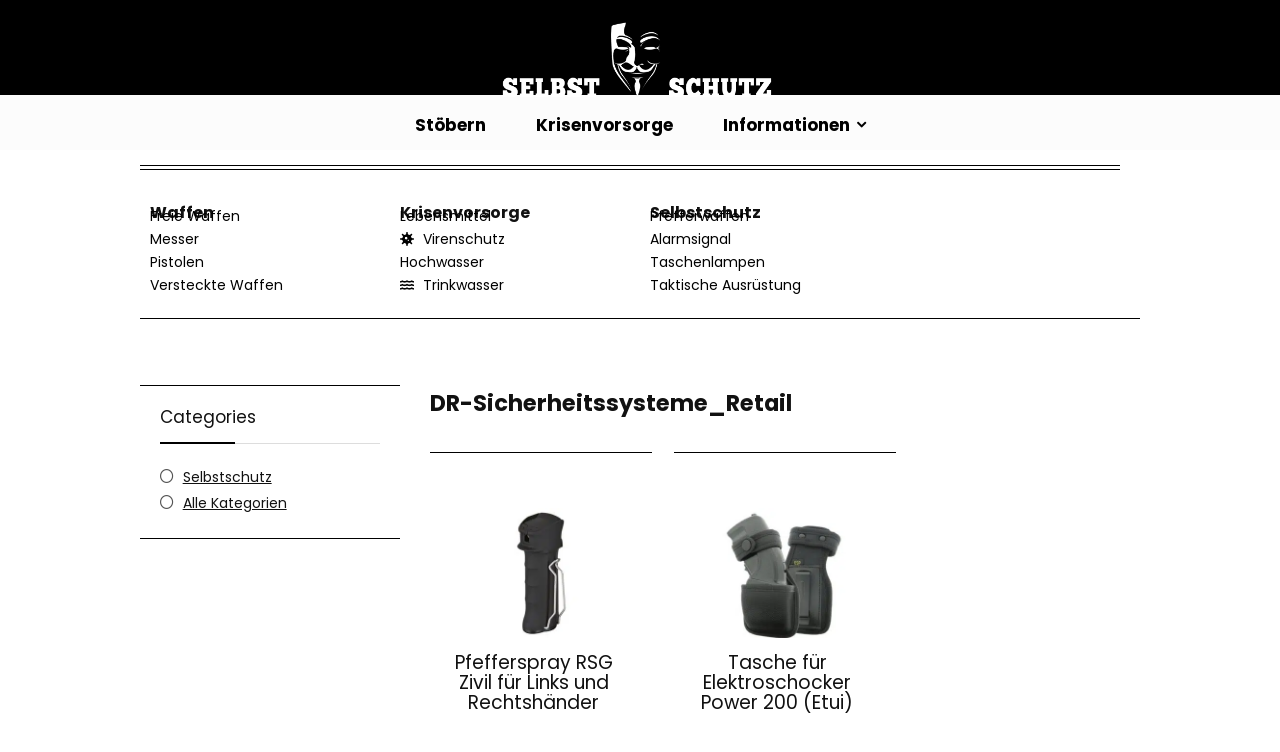

--- FILE ---
content_type: text/html; charset=UTF-8
request_url: https://selbstschutz.shop/haendler/dr-sicherheitssysteme_retail/
body_size: 42403
content:
<!DOCTYPE html>
<html lang="de">
<head><meta charset="UTF-8" /><script>if(navigator.userAgent.match(/MSIE|Internet Explorer/i)||navigator.userAgent.match(/Trident\/7\..*?rv:11/i)){var href=document.location.href;if(!href.match(/[?&]nowprocket/)){if(href.indexOf("?")==-1){if(href.indexOf("#")==-1){document.location.href=href+"?nowprocket=1"}else{document.location.href=href.replace("#","?nowprocket=1#")}}else{if(href.indexOf("#")==-1){document.location.href=href+"&nowprocket=1"}else{document.location.href=href.replace("#","&nowprocket=1#")}}}}</script><script>(()=>{class RocketLazyLoadScripts{constructor(){this.v="2.0.4",this.userEvents=["keydown","keyup","mousedown","mouseup","mousemove","mouseover","mouseout","touchmove","touchstart","touchend","touchcancel","wheel","click","dblclick","input"],this.attributeEvents=["onblur","onclick","oncontextmenu","ondblclick","onfocus","onmousedown","onmouseenter","onmouseleave","onmousemove","onmouseout","onmouseover","onmouseup","onmousewheel","onscroll","onsubmit"]}async t(){this.i(),this.o(),/iP(ad|hone)/.test(navigator.userAgent)&&this.h(),this.u(),this.l(this),this.m(),this.k(this),this.p(this),this._(),await Promise.all([this.R(),this.L()]),this.lastBreath=Date.now(),this.S(this),this.P(),this.D(),this.O(),this.M(),await this.C(this.delayedScripts.normal),await this.C(this.delayedScripts.defer),await this.C(this.delayedScripts.async),await this.T(),await this.F(),await this.j(),await this.A(),window.dispatchEvent(new Event("rocket-allScriptsLoaded")),this.everythingLoaded=!0,this.lastTouchEnd&&await new Promise(t=>setTimeout(t,500-Date.now()+this.lastTouchEnd)),this.I(),this.H(),this.U(),this.W()}i(){this.CSPIssue=sessionStorage.getItem("rocketCSPIssue"),document.addEventListener("securitypolicyviolation",t=>{this.CSPIssue||"script-src-elem"!==t.violatedDirective||"data"!==t.blockedURI||(this.CSPIssue=!0,sessionStorage.setItem("rocketCSPIssue",!0))},{isRocket:!0})}o(){window.addEventListener("pageshow",t=>{this.persisted=t.persisted,this.realWindowLoadedFired=!0},{isRocket:!0}),window.addEventListener("pagehide",()=>{this.onFirstUserAction=null},{isRocket:!0})}h(){let t;function e(e){t=e}window.addEventListener("touchstart",e,{isRocket:!0}),window.addEventListener("touchend",function i(o){o.changedTouches[0]&&t.changedTouches[0]&&Math.abs(o.changedTouches[0].pageX-t.changedTouches[0].pageX)<10&&Math.abs(o.changedTouches[0].pageY-t.changedTouches[0].pageY)<10&&o.timeStamp-t.timeStamp<200&&(window.removeEventListener("touchstart",e,{isRocket:!0}),window.removeEventListener("touchend",i,{isRocket:!0}),"INPUT"===o.target.tagName&&"text"===o.target.type||(o.target.dispatchEvent(new TouchEvent("touchend",{target:o.target,bubbles:!0})),o.target.dispatchEvent(new MouseEvent("mouseover",{target:o.target,bubbles:!0})),o.target.dispatchEvent(new PointerEvent("click",{target:o.target,bubbles:!0,cancelable:!0,detail:1,clientX:o.changedTouches[0].clientX,clientY:o.changedTouches[0].clientY})),event.preventDefault()))},{isRocket:!0})}q(t){this.userActionTriggered||("mousemove"!==t.type||this.firstMousemoveIgnored?"keyup"===t.type||"mouseover"===t.type||"mouseout"===t.type||(this.userActionTriggered=!0,this.onFirstUserAction&&this.onFirstUserAction()):this.firstMousemoveIgnored=!0),"click"===t.type&&t.preventDefault(),t.stopPropagation(),t.stopImmediatePropagation(),"touchstart"===this.lastEvent&&"touchend"===t.type&&(this.lastTouchEnd=Date.now()),"click"===t.type&&(this.lastTouchEnd=0),this.lastEvent=t.type,t.composedPath&&t.composedPath()[0].getRootNode()instanceof ShadowRoot&&(t.rocketTarget=t.composedPath()[0]),this.savedUserEvents.push(t)}u(){this.savedUserEvents=[],this.userEventHandler=this.q.bind(this),this.userEvents.forEach(t=>window.addEventListener(t,this.userEventHandler,{passive:!1,isRocket:!0})),document.addEventListener("visibilitychange",this.userEventHandler,{isRocket:!0})}U(){this.userEvents.forEach(t=>window.removeEventListener(t,this.userEventHandler,{passive:!1,isRocket:!0})),document.removeEventListener("visibilitychange",this.userEventHandler,{isRocket:!0}),this.savedUserEvents.forEach(t=>{(t.rocketTarget||t.target).dispatchEvent(new window[t.constructor.name](t.type,t))})}m(){const t="return false",e=Array.from(this.attributeEvents,t=>"data-rocket-"+t),i="["+this.attributeEvents.join("],[")+"]",o="[data-rocket-"+this.attributeEvents.join("],[data-rocket-")+"]",s=(e,i,o)=>{o&&o!==t&&(e.setAttribute("data-rocket-"+i,o),e["rocket"+i]=new Function("event",o),e.setAttribute(i,t))};new MutationObserver(t=>{for(const n of t)"attributes"===n.type&&(n.attributeName.startsWith("data-rocket-")||this.everythingLoaded?n.attributeName.startsWith("data-rocket-")&&this.everythingLoaded&&this.N(n.target,n.attributeName.substring(12)):s(n.target,n.attributeName,n.target.getAttribute(n.attributeName))),"childList"===n.type&&n.addedNodes.forEach(t=>{if(t.nodeType===Node.ELEMENT_NODE)if(this.everythingLoaded)for(const i of[t,...t.querySelectorAll(o)])for(const t of i.getAttributeNames())e.includes(t)&&this.N(i,t.substring(12));else for(const e of[t,...t.querySelectorAll(i)])for(const t of e.getAttributeNames())this.attributeEvents.includes(t)&&s(e,t,e.getAttribute(t))})}).observe(document,{subtree:!0,childList:!0,attributeFilter:[...this.attributeEvents,...e]})}I(){this.attributeEvents.forEach(t=>{document.querySelectorAll("[data-rocket-"+t+"]").forEach(e=>{this.N(e,t)})})}N(t,e){const i=t.getAttribute("data-rocket-"+e);i&&(t.setAttribute(e,i),t.removeAttribute("data-rocket-"+e))}k(t){Object.defineProperty(HTMLElement.prototype,"onclick",{get(){return this.rocketonclick||null},set(e){this.rocketonclick=e,this.setAttribute(t.everythingLoaded?"onclick":"data-rocket-onclick","this.rocketonclick(event)")}})}S(t){function e(e,i){let o=e[i];e[i]=null,Object.defineProperty(e,i,{get:()=>o,set(s){t.everythingLoaded?o=s:e["rocket"+i]=o=s}})}e(document,"onreadystatechange"),e(window,"onload"),e(window,"onpageshow");try{Object.defineProperty(document,"readyState",{get:()=>t.rocketReadyState,set(e){t.rocketReadyState=e},configurable:!0}),document.readyState="loading"}catch(t){console.log("WPRocket DJE readyState conflict, bypassing")}}l(t){this.originalAddEventListener=EventTarget.prototype.addEventListener,this.originalRemoveEventListener=EventTarget.prototype.removeEventListener,this.savedEventListeners=[],EventTarget.prototype.addEventListener=function(e,i,o){o&&o.isRocket||!t.B(e,this)&&!t.userEvents.includes(e)||t.B(e,this)&&!t.userActionTriggered||e.startsWith("rocket-")||t.everythingLoaded?t.originalAddEventListener.call(this,e,i,o):(t.savedEventListeners.push({target:this,remove:!1,type:e,func:i,options:o}),"mouseenter"!==e&&"mouseleave"!==e||t.originalAddEventListener.call(this,e,t.savedUserEvents.push,o))},EventTarget.prototype.removeEventListener=function(e,i,o){o&&o.isRocket||!t.B(e,this)&&!t.userEvents.includes(e)||t.B(e,this)&&!t.userActionTriggered||e.startsWith("rocket-")||t.everythingLoaded?t.originalRemoveEventListener.call(this,e,i,o):t.savedEventListeners.push({target:this,remove:!0,type:e,func:i,options:o})}}J(t,e){this.savedEventListeners=this.savedEventListeners.filter(i=>{let o=i.type,s=i.target||window;return e!==o||t!==s||(this.B(o,s)&&(i.type="rocket-"+o),this.$(i),!1)})}H(){EventTarget.prototype.addEventListener=this.originalAddEventListener,EventTarget.prototype.removeEventListener=this.originalRemoveEventListener,this.savedEventListeners.forEach(t=>this.$(t))}$(t){t.remove?this.originalRemoveEventListener.call(t.target,t.type,t.func,t.options):this.originalAddEventListener.call(t.target,t.type,t.func,t.options)}p(t){let e;function i(e){return t.everythingLoaded?e:e.split(" ").map(t=>"load"===t||t.startsWith("load.")?"rocket-jquery-load":t).join(" ")}function o(o){function s(e){const s=o.fn[e];o.fn[e]=o.fn.init.prototype[e]=function(){return this[0]===window&&t.userActionTriggered&&("string"==typeof arguments[0]||arguments[0]instanceof String?arguments[0]=i(arguments[0]):"object"==typeof arguments[0]&&Object.keys(arguments[0]).forEach(t=>{const e=arguments[0][t];delete arguments[0][t],arguments[0][i(t)]=e})),s.apply(this,arguments),this}}if(o&&o.fn&&!t.allJQueries.includes(o)){const e={DOMContentLoaded:[],"rocket-DOMContentLoaded":[]};for(const t in e)document.addEventListener(t,()=>{e[t].forEach(t=>t())},{isRocket:!0});o.fn.ready=o.fn.init.prototype.ready=function(i){function s(){parseInt(o.fn.jquery)>2?setTimeout(()=>i.bind(document)(o)):i.bind(document)(o)}return"function"==typeof i&&(t.realDomReadyFired?!t.userActionTriggered||t.fauxDomReadyFired?s():e["rocket-DOMContentLoaded"].push(s):e.DOMContentLoaded.push(s)),o([])},s("on"),s("one"),s("off"),t.allJQueries.push(o)}e=o}t.allJQueries=[],o(window.jQuery),Object.defineProperty(window,"jQuery",{get:()=>e,set(t){o(t)}})}P(){const t=new Map;document.write=document.writeln=function(e){const i=document.currentScript,o=document.createRange(),s=i.parentElement;let n=t.get(i);void 0===n&&(n=i.nextSibling,t.set(i,n));const c=document.createDocumentFragment();o.setStart(c,0),c.appendChild(o.createContextualFragment(e)),s.insertBefore(c,n)}}async R(){return new Promise(t=>{this.userActionTriggered?t():this.onFirstUserAction=t})}async L(){return new Promise(t=>{document.addEventListener("DOMContentLoaded",()=>{this.realDomReadyFired=!0,t()},{isRocket:!0})})}async j(){return this.realWindowLoadedFired?Promise.resolve():new Promise(t=>{window.addEventListener("load",t,{isRocket:!0})})}M(){this.pendingScripts=[];this.scriptsMutationObserver=new MutationObserver(t=>{for(const e of t)e.addedNodes.forEach(t=>{"SCRIPT"!==t.tagName||t.noModule||t.isWPRocket||this.pendingScripts.push({script:t,promise:new Promise(e=>{const i=()=>{const i=this.pendingScripts.findIndex(e=>e.script===t);i>=0&&this.pendingScripts.splice(i,1),e()};t.addEventListener("load",i,{isRocket:!0}),t.addEventListener("error",i,{isRocket:!0}),setTimeout(i,1e3)})})})}),this.scriptsMutationObserver.observe(document,{childList:!0,subtree:!0})}async F(){await this.X(),this.pendingScripts.length?(await this.pendingScripts[0].promise,await this.F()):this.scriptsMutationObserver.disconnect()}D(){this.delayedScripts={normal:[],async:[],defer:[]},document.querySelectorAll("script[type$=rocketlazyloadscript]").forEach(t=>{t.hasAttribute("data-rocket-src")?t.hasAttribute("async")&&!1!==t.async?this.delayedScripts.async.push(t):t.hasAttribute("defer")&&!1!==t.defer||"module"===t.getAttribute("data-rocket-type")?this.delayedScripts.defer.push(t):this.delayedScripts.normal.push(t):this.delayedScripts.normal.push(t)})}async _(){await this.L();let t=[];document.querySelectorAll("script[type$=rocketlazyloadscript][data-rocket-src]").forEach(e=>{let i=e.getAttribute("data-rocket-src");if(i&&!i.startsWith("data:")){i.startsWith("//")&&(i=location.protocol+i);try{const o=new URL(i).origin;o!==location.origin&&t.push({src:o,crossOrigin:e.crossOrigin||"module"===e.getAttribute("data-rocket-type")})}catch(t){}}}),t=[...new Map(t.map(t=>[JSON.stringify(t),t])).values()],this.Y(t,"preconnect")}async G(t){if(await this.K(),!0!==t.noModule||!("noModule"in HTMLScriptElement.prototype))return new Promise(e=>{let i;function o(){(i||t).setAttribute("data-rocket-status","executed"),e()}try{if(navigator.userAgent.includes("Firefox/")||""===navigator.vendor||this.CSPIssue)i=document.createElement("script"),[...t.attributes].forEach(t=>{let e=t.nodeName;"type"!==e&&("data-rocket-type"===e&&(e="type"),"data-rocket-src"===e&&(e="src"),i.setAttribute(e,t.nodeValue))}),t.text&&(i.text=t.text),t.nonce&&(i.nonce=t.nonce),i.hasAttribute("src")?(i.addEventListener("load",o,{isRocket:!0}),i.addEventListener("error",()=>{i.setAttribute("data-rocket-status","failed-network"),e()},{isRocket:!0}),setTimeout(()=>{i.isConnected||e()},1)):(i.text=t.text,o()),i.isWPRocket=!0,t.parentNode.replaceChild(i,t);else{const i=t.getAttribute("data-rocket-type"),s=t.getAttribute("data-rocket-src");i?(t.type=i,t.removeAttribute("data-rocket-type")):t.removeAttribute("type"),t.addEventListener("load",o,{isRocket:!0}),t.addEventListener("error",i=>{this.CSPIssue&&i.target.src.startsWith("data:")?(console.log("WPRocket: CSP fallback activated"),t.removeAttribute("src"),this.G(t).then(e)):(t.setAttribute("data-rocket-status","failed-network"),e())},{isRocket:!0}),s?(t.fetchPriority="high",t.removeAttribute("data-rocket-src"),t.src=s):t.src="data:text/javascript;base64,"+window.btoa(unescape(encodeURIComponent(t.text)))}}catch(i){t.setAttribute("data-rocket-status","failed-transform"),e()}});t.setAttribute("data-rocket-status","skipped")}async C(t){const e=t.shift();return e?(e.isConnected&&await this.G(e),this.C(t)):Promise.resolve()}O(){this.Y([...this.delayedScripts.normal,...this.delayedScripts.defer,...this.delayedScripts.async],"preload")}Y(t,e){this.trash=this.trash||[];let i=!0;var o=document.createDocumentFragment();t.forEach(t=>{const s=t.getAttribute&&t.getAttribute("data-rocket-src")||t.src;if(s&&!s.startsWith("data:")){const n=document.createElement("link");n.href=s,n.rel=e,"preconnect"!==e&&(n.as="script",n.fetchPriority=i?"high":"low"),t.getAttribute&&"module"===t.getAttribute("data-rocket-type")&&(n.crossOrigin=!0),t.crossOrigin&&(n.crossOrigin=t.crossOrigin),t.integrity&&(n.integrity=t.integrity),t.nonce&&(n.nonce=t.nonce),o.appendChild(n),this.trash.push(n),i=!1}}),document.head.appendChild(o)}W(){this.trash.forEach(t=>t.remove())}async T(){try{document.readyState="interactive"}catch(t){}this.fauxDomReadyFired=!0;try{await this.K(),this.J(document,"readystatechange"),document.dispatchEvent(new Event("rocket-readystatechange")),await this.K(),document.rocketonreadystatechange&&document.rocketonreadystatechange(),await this.K(),this.J(document,"DOMContentLoaded"),document.dispatchEvent(new Event("rocket-DOMContentLoaded")),await this.K(),this.J(window,"DOMContentLoaded"),window.dispatchEvent(new Event("rocket-DOMContentLoaded"))}catch(t){console.error(t)}}async A(){try{document.readyState="complete"}catch(t){}try{await this.K(),this.J(document,"readystatechange"),document.dispatchEvent(new Event("rocket-readystatechange")),await this.K(),document.rocketonreadystatechange&&document.rocketonreadystatechange(),await this.K(),this.J(window,"load"),window.dispatchEvent(new Event("rocket-load")),await this.K(),window.rocketonload&&window.rocketonload(),await this.K(),this.allJQueries.forEach(t=>t(window).trigger("rocket-jquery-load")),await this.K(),this.J(window,"pageshow");const t=new Event("rocket-pageshow");t.persisted=this.persisted,window.dispatchEvent(t),await this.K(),window.rocketonpageshow&&window.rocketonpageshow({persisted:this.persisted})}catch(t){console.error(t)}}async K(){Date.now()-this.lastBreath>45&&(await this.X(),this.lastBreath=Date.now())}async X(){return document.hidden?new Promise(t=>setTimeout(t)):new Promise(t=>requestAnimationFrame(t))}B(t,e){return e===document&&"readystatechange"===t||(e===document&&"DOMContentLoaded"===t||(e===window&&"DOMContentLoaded"===t||(e===window&&"load"===t||e===window&&"pageshow"===t)))}static run(){(new RocketLazyLoadScripts).t()}}RocketLazyLoadScripts.run()})();</script>

<meta name="viewport" content="width=device-width, initial-scale=1.0" />
<!-- feeds & pingback -->
<link rel="profile" href="http://gmpg.org/xfn/11" />
<link rel="pingback" href="https://selbstschutz.shop/xmlrpc.php" />

<link rel="icon" type="image/png" href="/favicon-96x96.png" sizes="96x96" />
<link rel="icon" type="image/svg+xml" href="/favicon.svg" />
<link rel="shortcut icon" href="/favicon.ico" />
<link rel="apple-touch-icon" sizes="180x180" href="/apple-touch-icon.png" />
<meta name="apple-mobile-web-app-title" content="Selbstschutz" />
<link rel="manifest" href="/site.webmanifest" />	
	
<meta name="theme-color" content="#000000">
				<script type="rocketlazyloadscript">document.documentElement.className = document.documentElement.className + ' yes-js js_active js'</script>
			<meta name='robots' content='noindex, follow' />

	<!-- This site is optimized with the Yoast SEO plugin v26.8 - https://yoast.com/product/yoast-seo-wordpress/ -->
	<title>DR-Sicherheitssysteme_Retail Archive - SelbstSchutz.Shop</title>
	<meta property="og:locale" content="de_DE" />
	<meta property="og:type" content="article" />
	<meta property="og:title" content="DR-Sicherheitssysteme_Retail Archive - SelbstSchutz.Shop" />
	<meta property="og:url" content="https://selbstschutz.shop/haendler/dr-sicherheitssysteme_retail/" />
	<meta property="og:site_name" content="SelbstSchutz.Shop" />
	<script type="application/ld+json" class="yoast-schema-graph">{"@context":"https://schema.org","@graph":[{"@type":"CollectionPage","@id":"https://selbstschutz.shop/haendler/dr-sicherheitssysteme_retail/","url":"https://selbstschutz.shop/haendler/dr-sicherheitssysteme_retail/","name":"DR-Sicherheitssysteme_Retail Archive - SelbstSchutz.Shop","isPartOf":{"@id":"https://selbstschutz.shop/#website"},"primaryImageOfPage":{"@id":"https://selbstschutz.shop/haendler/dr-sicherheitssysteme_retail/#primaryimage"},"image":{"@id":"https://selbstschutz.shop/haendler/dr-sicherheitssysteme_retail/#primaryimage"},"thumbnailUrl":"https://selbstschutz.shop/wp-content/uploads/2019/02/kh-security-pfefferspray-rsg-zivil-punktstrahl-inkl-metallclip-links-und-1.jpg","breadcrumb":{"@id":"https://selbstschutz.shop/haendler/dr-sicherheitssysteme_retail/#breadcrumb"},"inLanguage":"de"},{"@type":"ImageObject","inLanguage":"de","@id":"https://selbstschutz.shop/haendler/dr-sicherheitssysteme_retail/#primaryimage","url":"https://selbstschutz.shop/wp-content/uploads/2019/02/kh-security-pfefferspray-rsg-zivil-punktstrahl-inkl-metallclip-links-und-1.jpg","contentUrl":"https://selbstschutz.shop/wp-content/uploads/2019/02/kh-security-pfefferspray-rsg-zivil-punktstrahl-inkl-metallclip-links-und-1.jpg","width":500,"height":500},{"@type":"BreadcrumbList","@id":"https://selbstschutz.shop/haendler/dr-sicherheitssysteme_retail/#breadcrumb","itemListElement":[{"@type":"ListItem","position":1,"name":"Startseite","item":"https://selbstschutz.shop/"},{"@type":"ListItem","position":2,"name":"DR-Sicherheitssysteme_Retail"}]},{"@type":"WebSite","@id":"https://selbstschutz.shop/#website","url":"https://selbstschutz.shop/","name":"SelbstSchutz.Shop","description":"Der Onlineshop zum Selbstschutz","publisher":{"@id":"https://selbstschutz.shop/#organization"},"potentialAction":[{"@type":"SearchAction","target":{"@type":"EntryPoint","urlTemplate":"https://selbstschutz.shop/?s={search_term_string}"},"query-input":{"@type":"PropertyValueSpecification","valueRequired":true,"valueName":"search_term_string"}}],"inLanguage":"de"},{"@type":"Organization","@id":"https://selbstschutz.shop/#organization","name":"SelbstSchutz.Shop","url":"https://selbstschutz.shop/","logo":{"@type":"ImageObject","inLanguage":"de","@id":"https://selbstschutz.shop/#/schema/logo/image/","url":"https://selbstschutz.shop/wp-content/uploads/2025/06/selbstschutz2025-3.webp","contentUrl":"https://selbstschutz.shop/wp-content/uploads/2025/06/selbstschutz2025-3.webp","width":650,"height":139,"caption":"SelbstSchutz.Shop"},"image":{"@id":"https://selbstschutz.shop/#/schema/logo/image/"}}]}</script>
	<!-- / Yoast SEO plugin. -->



<style id='wp-img-auto-sizes-contain-inline-css' type='text/css'>
img:is([sizes=auto i],[sizes^="auto," i]){contain-intrinsic-size:3000px 1500px}
/*# sourceURL=wp-img-auto-sizes-contain-inline-css */
</style>
<link rel='stylesheet' id='wp-block-library-css' href='https://selbstschutz.shop/wp-includes/css/dist/block-library/style.min.css?ver=6.9' type='text/css' media='all' />
<link data-minify="1" rel='stylesheet' id='jquery-selectBox-css' href='https://selbstschutz.shop/wp-content/cache/min/1/wp-content/plugins/yith-woocommerce-wishlist/assets/css/jquery.selectBox.css?ver=1769219097' type='text/css' media='all' />
<link data-minify="1" rel='stylesheet' id='woocommerce_prettyPhoto_css-css' href='https://selbstschutz.shop/wp-content/cache/min/1/wp-content/plugins/woocommerce/assets/css/prettyPhoto.css?ver=1769219097' type='text/css' media='all' />
<link data-minify="1" rel='stylesheet' id='yith-wcwl-main-css' href='https://selbstschutz.shop/wp-content/cache/min/1/wp-content/plugins/yith-woocommerce-wishlist/assets/css/style.css?ver=1769219097' type='text/css' media='all' />
<style id='yith-wcwl-main-inline-css' type='text/css'>
 :root { --rounded-corners-radius: 16px; --add-to-cart-rounded-corners-radius: 16px; --feedback-duration: 3s } 
 :root { --rounded-corners-radius: 16px; --add-to-cart-rounded-corners-radius: 16px; --feedback-duration: 3s } 
/*# sourceURL=yith-wcwl-main-inline-css */
</style>
<style id='global-styles-inline-css' type='text/css'>
:root{--wp--preset--aspect-ratio--square: 1;--wp--preset--aspect-ratio--4-3: 4/3;--wp--preset--aspect-ratio--3-4: 3/4;--wp--preset--aspect-ratio--3-2: 3/2;--wp--preset--aspect-ratio--2-3: 2/3;--wp--preset--aspect-ratio--16-9: 16/9;--wp--preset--aspect-ratio--9-16: 9/16;--wp--preset--color--black: #000000;--wp--preset--color--cyan-bluish-gray: #abb8c3;--wp--preset--color--white: #ffffff;--wp--preset--color--pale-pink: #f78da7;--wp--preset--color--vivid-red: #cf2e2e;--wp--preset--color--luminous-vivid-orange: #ff6900;--wp--preset--color--luminous-vivid-amber: #fcb900;--wp--preset--color--light-green-cyan: #7bdcb5;--wp--preset--color--vivid-green-cyan: #00d084;--wp--preset--color--pale-cyan-blue: #8ed1fc;--wp--preset--color--vivid-cyan-blue: #0693e3;--wp--preset--color--vivid-purple: #9b51e0;--wp--preset--color--main: var(--rehub-main-color);--wp--preset--color--secondary: var(--rehub-sec-color);--wp--preset--color--buttonmain: var(--rehub-main-btn-bg);--wp--preset--color--cyan-grey: #abb8c3;--wp--preset--color--orange-light: #fcb900;--wp--preset--color--red: #cf2e2e;--wp--preset--color--red-bright: #f04057;--wp--preset--color--vivid-green: #00d084;--wp--preset--color--orange: #ff6900;--wp--preset--color--blue: #0693e3;--wp--preset--gradient--vivid-cyan-blue-to-vivid-purple: linear-gradient(135deg,rgb(6,147,227) 0%,rgb(155,81,224) 100%);--wp--preset--gradient--light-green-cyan-to-vivid-green-cyan: linear-gradient(135deg,rgb(122,220,180) 0%,rgb(0,208,130) 100%);--wp--preset--gradient--luminous-vivid-amber-to-luminous-vivid-orange: linear-gradient(135deg,rgb(252,185,0) 0%,rgb(255,105,0) 100%);--wp--preset--gradient--luminous-vivid-orange-to-vivid-red: linear-gradient(135deg,rgb(255,105,0) 0%,rgb(207,46,46) 100%);--wp--preset--gradient--very-light-gray-to-cyan-bluish-gray: linear-gradient(135deg,rgb(238,238,238) 0%,rgb(169,184,195) 100%);--wp--preset--gradient--cool-to-warm-spectrum: linear-gradient(135deg,rgb(74,234,220) 0%,rgb(151,120,209) 20%,rgb(207,42,186) 40%,rgb(238,44,130) 60%,rgb(251,105,98) 80%,rgb(254,248,76) 100%);--wp--preset--gradient--blush-light-purple: linear-gradient(135deg,rgb(255,206,236) 0%,rgb(152,150,240) 100%);--wp--preset--gradient--blush-bordeaux: linear-gradient(135deg,rgb(254,205,165) 0%,rgb(254,45,45) 50%,rgb(107,0,62) 100%);--wp--preset--gradient--luminous-dusk: linear-gradient(135deg,rgb(255,203,112) 0%,rgb(199,81,192) 50%,rgb(65,88,208) 100%);--wp--preset--gradient--pale-ocean: linear-gradient(135deg,rgb(255,245,203) 0%,rgb(182,227,212) 50%,rgb(51,167,181) 100%);--wp--preset--gradient--electric-grass: linear-gradient(135deg,rgb(202,248,128) 0%,rgb(113,206,126) 100%);--wp--preset--gradient--midnight: linear-gradient(135deg,rgb(2,3,129) 0%,rgb(40,116,252) 100%);--wp--preset--font-size--small: 13px;--wp--preset--font-size--medium: 20px;--wp--preset--font-size--large: 36px;--wp--preset--font-size--x-large: 42px;--wp--preset--font-family--system-font: Roboto,"Helvetica Neue",-apple-system,system-ui,BlinkMacSystemFont,"Segoe UI",Oxygen-Sans,sans-serif;--wp--preset--font-family--rh-nav-font: var(--rehub-nav-font,Roboto,"Helvetica Neue",-apple-system,system-ui,BlinkMacSystemFont,"Segoe UI",Oxygen-Sans,sans-serif);--wp--preset--font-family--rh-head-font: var(--rehub-head-font,Roboto,"Helvetica Neue",-apple-system,system-ui,BlinkMacSystemFont,"Segoe UI",Oxygen-Sans,sans-serif);--wp--preset--font-family--rh-btn-font: var(--rehub-btn-font,Roboto,"Helvetica Neue",-apple-system,system-ui,BlinkMacSystemFont,"Segoe UI",Oxygen-Sans,sans-serif);--wp--preset--font-family--rh-body-font: var(--rehub-body-font,Roboto,"Helvetica Neue",-apple-system,system-ui,BlinkMacSystemFont,"Segoe UI",Oxygen-Sans,sans-serif);--wp--preset--spacing--20: 0.44rem;--wp--preset--spacing--30: 0.67rem;--wp--preset--spacing--40: 1rem;--wp--preset--spacing--50: 1.5rem;--wp--preset--spacing--60: 2.25rem;--wp--preset--spacing--70: 3.38rem;--wp--preset--spacing--80: 5.06rem;--wp--preset--shadow--natural: 6px 6px 9px rgba(0, 0, 0, 0.2);--wp--preset--shadow--deep: 12px 12px 50px rgba(0, 0, 0, 0.4);--wp--preset--shadow--sharp: 6px 6px 0px rgba(0, 0, 0, 0.2);--wp--preset--shadow--outlined: 6px 6px 0px -3px rgb(255, 255, 255), 6px 6px rgb(0, 0, 0);--wp--preset--shadow--crisp: 6px 6px 0px rgb(0, 0, 0);}:root { --wp--style--global--content-size: 760px;--wp--style--global--wide-size: 900px; }:where(body) { margin: 0; }.wp-site-blocks > .alignleft { float: left; margin-right: 2em; }.wp-site-blocks > .alignright { float: right; margin-left: 2em; }.wp-site-blocks > .aligncenter { justify-content: center; margin-left: auto; margin-right: auto; }:where(.is-layout-flex){gap: 0.5em;}:where(.is-layout-grid){gap: 0.5em;}.is-layout-flow > .alignleft{float: left;margin-inline-start: 0;margin-inline-end: 2em;}.is-layout-flow > .alignright{float: right;margin-inline-start: 2em;margin-inline-end: 0;}.is-layout-flow > .aligncenter{margin-left: auto !important;margin-right: auto !important;}.is-layout-constrained > .alignleft{float: left;margin-inline-start: 0;margin-inline-end: 2em;}.is-layout-constrained > .alignright{float: right;margin-inline-start: 2em;margin-inline-end: 0;}.is-layout-constrained > .aligncenter{margin-left: auto !important;margin-right: auto !important;}.is-layout-constrained > :where(:not(.alignleft):not(.alignright):not(.alignfull)){max-width: var(--wp--style--global--content-size);margin-left: auto !important;margin-right: auto !important;}.is-layout-constrained > .alignwide{max-width: var(--wp--style--global--wide-size);}body .is-layout-flex{display: flex;}.is-layout-flex{flex-wrap: wrap;align-items: center;}.is-layout-flex > :is(*, div){margin: 0;}body .is-layout-grid{display: grid;}.is-layout-grid > :is(*, div){margin: 0;}body{padding-top: 0px;padding-right: 0px;padding-bottom: 0px;padding-left: 0px;}a:where(:not(.wp-element-button)){text-decoration: none;}h1{font-size: 29px;line-height: 34px;margin-top: 10px;margin-bottom: 31px;}h2{font-size: 25px;line-height: 31px;margin-top: 10px;margin-bottom: 31px;}h3{font-size: 20px;line-height: 28px;margin-top: 10px;margin-bottom: 25px;}h4{font-size: 18px;line-height: 24px;margin-top: 10px;margin-bottom: 18px;}h5{font-size: 16px;line-height: 20px;margin-top: 10px;margin-bottom: 15px;}h6{font-size: 14px;line-height: 20px;margin-top: 0px;margin-bottom: 10px;}:root :where(.wp-element-button, .wp-block-button__link){background-color: #32373c;border-width: 0;color: #fff;font-family: inherit;font-size: inherit;font-style: inherit;font-weight: inherit;letter-spacing: inherit;line-height: inherit;padding-top: calc(0.667em + 2px);padding-right: calc(1.333em + 2px);padding-bottom: calc(0.667em + 2px);padding-left: calc(1.333em + 2px);text-decoration: none;text-transform: inherit;}.has-black-color{color: var(--wp--preset--color--black) !important;}.has-cyan-bluish-gray-color{color: var(--wp--preset--color--cyan-bluish-gray) !important;}.has-white-color{color: var(--wp--preset--color--white) !important;}.has-pale-pink-color{color: var(--wp--preset--color--pale-pink) !important;}.has-vivid-red-color{color: var(--wp--preset--color--vivid-red) !important;}.has-luminous-vivid-orange-color{color: var(--wp--preset--color--luminous-vivid-orange) !important;}.has-luminous-vivid-amber-color{color: var(--wp--preset--color--luminous-vivid-amber) !important;}.has-light-green-cyan-color{color: var(--wp--preset--color--light-green-cyan) !important;}.has-vivid-green-cyan-color{color: var(--wp--preset--color--vivid-green-cyan) !important;}.has-pale-cyan-blue-color{color: var(--wp--preset--color--pale-cyan-blue) !important;}.has-vivid-cyan-blue-color{color: var(--wp--preset--color--vivid-cyan-blue) !important;}.has-vivid-purple-color{color: var(--wp--preset--color--vivid-purple) !important;}.has-main-color{color: var(--wp--preset--color--main) !important;}.has-secondary-color{color: var(--wp--preset--color--secondary) !important;}.has-buttonmain-color{color: var(--wp--preset--color--buttonmain) !important;}.has-cyan-grey-color{color: var(--wp--preset--color--cyan-grey) !important;}.has-orange-light-color{color: var(--wp--preset--color--orange-light) !important;}.has-red-color{color: var(--wp--preset--color--red) !important;}.has-red-bright-color{color: var(--wp--preset--color--red-bright) !important;}.has-vivid-green-color{color: var(--wp--preset--color--vivid-green) !important;}.has-orange-color{color: var(--wp--preset--color--orange) !important;}.has-blue-color{color: var(--wp--preset--color--blue) !important;}.has-black-background-color{background-color: var(--wp--preset--color--black) !important;}.has-cyan-bluish-gray-background-color{background-color: var(--wp--preset--color--cyan-bluish-gray) !important;}.has-white-background-color{background-color: var(--wp--preset--color--white) !important;}.has-pale-pink-background-color{background-color: var(--wp--preset--color--pale-pink) !important;}.has-vivid-red-background-color{background-color: var(--wp--preset--color--vivid-red) !important;}.has-luminous-vivid-orange-background-color{background-color: var(--wp--preset--color--luminous-vivid-orange) !important;}.has-luminous-vivid-amber-background-color{background-color: var(--wp--preset--color--luminous-vivid-amber) !important;}.has-light-green-cyan-background-color{background-color: var(--wp--preset--color--light-green-cyan) !important;}.has-vivid-green-cyan-background-color{background-color: var(--wp--preset--color--vivid-green-cyan) !important;}.has-pale-cyan-blue-background-color{background-color: var(--wp--preset--color--pale-cyan-blue) !important;}.has-vivid-cyan-blue-background-color{background-color: var(--wp--preset--color--vivid-cyan-blue) !important;}.has-vivid-purple-background-color{background-color: var(--wp--preset--color--vivid-purple) !important;}.has-main-background-color{background-color: var(--wp--preset--color--main) !important;}.has-secondary-background-color{background-color: var(--wp--preset--color--secondary) !important;}.has-buttonmain-background-color{background-color: var(--wp--preset--color--buttonmain) !important;}.has-cyan-grey-background-color{background-color: var(--wp--preset--color--cyan-grey) !important;}.has-orange-light-background-color{background-color: var(--wp--preset--color--orange-light) !important;}.has-red-background-color{background-color: var(--wp--preset--color--red) !important;}.has-red-bright-background-color{background-color: var(--wp--preset--color--red-bright) !important;}.has-vivid-green-background-color{background-color: var(--wp--preset--color--vivid-green) !important;}.has-orange-background-color{background-color: var(--wp--preset--color--orange) !important;}.has-blue-background-color{background-color: var(--wp--preset--color--blue) !important;}.has-black-border-color{border-color: var(--wp--preset--color--black) !important;}.has-cyan-bluish-gray-border-color{border-color: var(--wp--preset--color--cyan-bluish-gray) !important;}.has-white-border-color{border-color: var(--wp--preset--color--white) !important;}.has-pale-pink-border-color{border-color: var(--wp--preset--color--pale-pink) !important;}.has-vivid-red-border-color{border-color: var(--wp--preset--color--vivid-red) !important;}.has-luminous-vivid-orange-border-color{border-color: var(--wp--preset--color--luminous-vivid-orange) !important;}.has-luminous-vivid-amber-border-color{border-color: var(--wp--preset--color--luminous-vivid-amber) !important;}.has-light-green-cyan-border-color{border-color: var(--wp--preset--color--light-green-cyan) !important;}.has-vivid-green-cyan-border-color{border-color: var(--wp--preset--color--vivid-green-cyan) !important;}.has-pale-cyan-blue-border-color{border-color: var(--wp--preset--color--pale-cyan-blue) !important;}.has-vivid-cyan-blue-border-color{border-color: var(--wp--preset--color--vivid-cyan-blue) !important;}.has-vivid-purple-border-color{border-color: var(--wp--preset--color--vivid-purple) !important;}.has-main-border-color{border-color: var(--wp--preset--color--main) !important;}.has-secondary-border-color{border-color: var(--wp--preset--color--secondary) !important;}.has-buttonmain-border-color{border-color: var(--wp--preset--color--buttonmain) !important;}.has-cyan-grey-border-color{border-color: var(--wp--preset--color--cyan-grey) !important;}.has-orange-light-border-color{border-color: var(--wp--preset--color--orange-light) !important;}.has-red-border-color{border-color: var(--wp--preset--color--red) !important;}.has-red-bright-border-color{border-color: var(--wp--preset--color--red-bright) !important;}.has-vivid-green-border-color{border-color: var(--wp--preset--color--vivid-green) !important;}.has-orange-border-color{border-color: var(--wp--preset--color--orange) !important;}.has-blue-border-color{border-color: var(--wp--preset--color--blue) !important;}.has-vivid-cyan-blue-to-vivid-purple-gradient-background{background: var(--wp--preset--gradient--vivid-cyan-blue-to-vivid-purple) !important;}.has-light-green-cyan-to-vivid-green-cyan-gradient-background{background: var(--wp--preset--gradient--light-green-cyan-to-vivid-green-cyan) !important;}.has-luminous-vivid-amber-to-luminous-vivid-orange-gradient-background{background: var(--wp--preset--gradient--luminous-vivid-amber-to-luminous-vivid-orange) !important;}.has-luminous-vivid-orange-to-vivid-red-gradient-background{background: var(--wp--preset--gradient--luminous-vivid-orange-to-vivid-red) !important;}.has-very-light-gray-to-cyan-bluish-gray-gradient-background{background: var(--wp--preset--gradient--very-light-gray-to-cyan-bluish-gray) !important;}.has-cool-to-warm-spectrum-gradient-background{background: var(--wp--preset--gradient--cool-to-warm-spectrum) !important;}.has-blush-light-purple-gradient-background{background: var(--wp--preset--gradient--blush-light-purple) !important;}.has-blush-bordeaux-gradient-background{background: var(--wp--preset--gradient--blush-bordeaux) !important;}.has-luminous-dusk-gradient-background{background: var(--wp--preset--gradient--luminous-dusk) !important;}.has-pale-ocean-gradient-background{background: var(--wp--preset--gradient--pale-ocean) !important;}.has-electric-grass-gradient-background{background: var(--wp--preset--gradient--electric-grass) !important;}.has-midnight-gradient-background{background: var(--wp--preset--gradient--midnight) !important;}.has-small-font-size{font-size: var(--wp--preset--font-size--small) !important;}.has-medium-font-size{font-size: var(--wp--preset--font-size--medium) !important;}.has-large-font-size{font-size: var(--wp--preset--font-size--large) !important;}.has-x-large-font-size{font-size: var(--wp--preset--font-size--x-large) !important;}.has-system-font-font-family{font-family: var(--wp--preset--font-family--system-font) !important;}.has-rh-nav-font-font-family{font-family: var(--wp--preset--font-family--rh-nav-font) !important;}.has-rh-head-font-font-family{font-family: var(--wp--preset--font-family--rh-head-font) !important;}.has-rh-btn-font-font-family{font-family: var(--wp--preset--font-family--rh-btn-font) !important;}.has-rh-body-font-font-family{font-family: var(--wp--preset--font-family--rh-body-font) !important;}
:where(.wp-block-post-template.is-layout-flex){gap: 1.25em;}:where(.wp-block-post-template.is-layout-grid){gap: 1.25em;}
:where(.wp-block-term-template.is-layout-flex){gap: 1.25em;}:where(.wp-block-term-template.is-layout-grid){gap: 1.25em;}
:where(.wp-block-columns.is-layout-flex){gap: 2em;}:where(.wp-block-columns.is-layout-grid){gap: 2em;}
:root :where(.wp-block-pullquote){font-size: 1.5em;line-height: 1.6;}
:root :where(.wp-block-post-title){margin-top: 4px;margin-right: 0;margin-bottom: 15px;margin-left: 0;}
:root :where(.wp-block-image){margin-top: 0px;margin-bottom: 31px;}
:root :where(.wp-block-media-text){margin-top: 0px;margin-bottom: 31px;}
:root :where(.wp-block-post-content){font-size: 16px;line-height: 28px;}
:root :where(p){font-size: 16px;line-height: 28px;}
/*# sourceURL=global-styles-inline-css */
</style>
<style id='woocommerce-inline-inline-css' type='text/css'>
.woocommerce form .form-row .required { visibility: visible; }
/*# sourceURL=woocommerce-inline-inline-css */
</style>
<link data-minify="1" rel='stylesheet' id='parent-style-css' href='https://selbstschutz.shop/wp-content/cache/min/1/wp-content/themes/rehub-theme/style.css?ver=1769219097' type='text/css' media='all' />
<link data-minify="1" rel='stylesheet' id='eggrehub-css' href='https://selbstschutz.shop/wp-content/cache/min/1/wp-content/themes/rehub-theme/css/eggrehub.css?ver=1769219097' type='text/css' media='all' />
<link rel='stylesheet' id='rhstyle-css' href='https://selbstschutz.shop/wp-content/themes/rehub-kezakochild/style.css?ver=19.9.9.4' type='text/css' media='all' />
<link data-minify="1" rel='stylesheet' id='rehubicons-css' href='https://selbstschutz.shop/wp-content/cache/min/1/wp-content/themes/rehub-theme/iconstyle.css?ver=1769219097' type='text/css' media='all' />
<link data-minify="1" rel='stylesheet' id='rhajaxsearch-css' href='https://selbstschutz.shop/wp-content/cache/min/1/wp-content/themes/rehub-theme/css/ajaxsearch.css?ver=1769219097' type='text/css' media='all' />
<link data-minify="1" rel='stylesheet' id='rhelementor-css' href='https://selbstschutz.shop/wp-content/cache/min/1/wp-content/themes/rehub-theme/css/elementor.css?ver=1769219097' type='text/css' media='all' />
<link data-minify="1" rel='stylesheet' id='rehub-woocommerce-css' href='https://selbstschutz.shop/wp-content/cache/min/1/wp-content/themes/rehub-theme/css/woocommerce.css?ver=1769219097' type='text/css' media='all' />
<style id='rocket-lazyload-inline-css' type='text/css'>
.rll-youtube-player{position:relative;padding-bottom:56.23%;height:0;overflow:hidden;max-width:100%;}.rll-youtube-player:focus-within{outline: 2px solid currentColor;outline-offset: 5px;}.rll-youtube-player iframe{position:absolute;top:0;left:0;width:100%;height:100%;z-index:100;background:0 0}.rll-youtube-player img{bottom:0;display:block;left:0;margin:auto;max-width:100%;width:100%;position:absolute;right:0;top:0;border:none;height:auto;-webkit-transition:.4s all;-moz-transition:.4s all;transition:.4s all}.rll-youtube-player img:hover{-webkit-filter:brightness(75%)}.rll-youtube-player .play{height:100%;width:100%;left:0;top:0;position:absolute;background:url(https://selbstschutz.shop/wp-content/plugins/wp-rocket/assets/img/youtube.png) no-repeat center;background-color: transparent !important;cursor:pointer;border:none;}.wp-embed-responsive .wp-has-aspect-ratio .rll-youtube-player{position:absolute;padding-bottom:0;width:100%;height:100%;top:0;bottom:0;left:0;right:0}
/*# sourceURL=rocket-lazyload-inline-css */
</style>
<script type="text/javascript" src="https://selbstschutz.shop/wp-includes/js/jquery/jquery.min.js?ver=3.7.1" id="jquery-core-js"></script>
<script type="text/javascript" src="https://selbstschutz.shop/wp-includes/js/jquery/jquery-migrate.min.js?ver=3.4.1" id="jquery-migrate-js" data-rocket-defer defer></script>
<script type="text/javascript" src="https://selbstschutz.shop/wp-content/plugins/woocommerce/assets/js/jquery-blockui/jquery.blockUI.min.js?ver=2.7.0-wc.10.4.3" id="wc-jquery-blockui-js" defer="defer" data-wp-strategy="defer"></script>
<script type="text/javascript" id="wc-add-to-cart-js-extra">
/* <![CDATA[ */
var wc_add_to_cart_params = {"ajax_url":"/wp-admin/admin-ajax.php","wc_ajax_url":"/?wc-ajax=%%endpoint%%","i18n_view_cart":"Warenkorb anzeigen","cart_url":"https://selbstschutz.shop/warenkorb/","is_cart":"","cart_redirect_after_add":"no","i18n_added_to_cart":"Has been added to cart."};
//# sourceURL=wc-add-to-cart-js-extra
/* ]]> */
</script>
<script type="text/javascript" src="https://selbstschutz.shop/wp-content/plugins/woocommerce/assets/js/frontend/add-to-cart.min.js?ver=10.4.3" id="wc-add-to-cart-js" defer="defer" data-wp-strategy="defer"></script>
<script type="text/javascript" src="https://selbstschutz.shop/wp-content/plugins/woocommerce/assets/js/js-cookie/js.cookie.min.js?ver=2.1.4-wc.10.4.3" id="wc-js-cookie-js" defer="defer" data-wp-strategy="defer"></script>
<script type="text/javascript" id="woocommerce-js-extra">
/* <![CDATA[ */
var woocommerce_params = {"ajax_url":"/wp-admin/admin-ajax.php","wc_ajax_url":"/?wc-ajax=%%endpoint%%","i18n_password_show":"Passwort anzeigen","i18n_password_hide":"Passwort ausblenden"};
//# sourceURL=woocommerce-js-extra
/* ]]> */
</script>
<script type="text/javascript" src="https://selbstschutz.shop/wp-content/plugins/woocommerce/assets/js/frontend/woocommerce.min.js?ver=10.4.3" id="woocommerce-js" defer="defer" data-wp-strategy="defer"></script>
<style>
   /* Standardmäßig das Menü für große Bildschirme ausblenden */
.horizontal-scroll-menu-container {
    display: none;
}

/* Auf mobilen Geräten anzeigen */
@media (max-width: 768px) {
    .horizontal-scroll-menu-container {
        display: flex;
        width: 100%;
        overflow-x: auto;
        -webkit-overflow-scrolling: touch;
        padding-bottom: 10px;
    }

    /* Menü */
    .horizontal-scroll-menu {
        display: flex;
        flex-wrap: nowrap; /* Verhindert Umbruch von Elementen */
        background-color: #ffffff;
        padding: 10px;
        justify-content: center;
    }

    /* Verhindert Umbruch innerhalb der Liste */
    .horizontal-scroll-menu ul {
        display: flex;
        padding: 0;
        margin: 0;
        list-style: none;
        white-space: nowrap; /* Verhindert Umbruch der Liste */
    }

    .horizontal-scroll-menu li {
        margin-right: 20px;
        white-space: nowrap; /* Verhindert Umbruch der Listenelemente */
    }

    .horizontal-scroll-menu a {
        text-decoration: none;
        padding: 10px 15px;
        display: block;
        color: #000000;
        font-size: 14px;
        text-align: center;
        transition: color 0.3s;
        white-space: nowrap; /* Verhindert Umbruch im Text */
    }

    .horizontal-scroll-menu a:hover {
        color: ;
    }

    /* Verstecke den scrollbar in Webkit-Browsern */
    .horizontal-scroll-menu-container::-webkit-scrollbar {
        height: 8px;
    }

    .horizontal-scroll-menu-container::-webkit-scrollbar-thumb {
        background-color: rgba(0, 0, 0, 0.5);
        border-radius: 10px;
    }

    /* Mobile Anpassung für kleinere Geräte */
    .horizontal-scroll-menu a {
        font-size: 16px;
    }
}

    </style><link rel="preload" href="https://selbstschutz.shop/wp-content/themes/rehub-theme/fonts/rhicons.woff2?3oibrk" as="font" type="font/woff2" crossorigin="crossorigin"><style type="text/css"> @media (min-width:1025px){header .logo-section{padding:10px 0;}}nav.top_menu > ul > li > a{padding:11px 15px 15px 15px;font-size:17px}nav.top_menu > ul > li,.main-nav.dark_style nav.top_menu>ul>li{border:none;}.dl-menuwrapper li a,nav.top_menu > ul > li > a,#re_menu_near_logo li,#re_menu_near_logo li{font-family:"Poppins",trebuchet ms !important;}:root{--rehub-nav-font:Poppins;}.rehub_feat_block div.offer_title,.rh_wrapper_video_playlist .rh_video_title_and_time .rh_video_title,.main_slider .flex-overlay h2,.related_articles ul li > a,h1,h2,h3,h4,h5,h6,.widget .title,.title h1,.title h5,.related_articles .related_title,#comments .title_comments,.commentlist .comment-author .fn,.commentlist .comment-author .fn a,.rate_bar_wrap .review-top .review-text span.review-header,.wpsm-numbox.wpsm-style6 span.num,.wpsm-numbox.wpsm-style5 span.num,.rehub-main-font,.logo .textlogo,.wp-block-quote.is-style-large,.comment-respond h3,.related_articles .related_title,.re_title_inmodal{font-family:"Poppins",trebuchet ms;}.main_slider .flex-overlay h2,h1,h2,h3,h4,h5,h6,.title h1,.title h5,.comment-respond h3{font-weight:700;}:root{--rehub-head-font:Poppins;}.priced_block .btn_offer_block,.rh-deal-compact-btn,.wpsm-button.rehub_main_btn,.woocommerce div.product p.price,.btn_more,input[type="submit"],input[type="button"],input[type="reset"],.vc_btn3,.re-compare-destin.wpsm-button,.rehub-btn-font,.vc_general.vc_btn3,.woocommerce a.woo_loop_btn,.woocommerce input.button.alt,.woocommerce a.add_to_cart_button,.woocommerce .single_add_to_cart_button,.woocommerce div.product form.cart .button,.woocommerce .checkout-button.button,#buddypress button.submit,.wcv-grid a.button,input.gmw-submit,#ws-plugin--s2member-profile-submit,#rtmedia_create_new_album,input[type="submit"].dokan-btn-theme,a.dokan-btn-theme:not(.dashicons),.dokan-btn-theme:not(.dashicons),.woocommerce .single_add_to_cart_button,.woocommerce .woo-button-area .masked_coupon,.woocommerce .summary .price,.wvm_plan,.wp-block-button .wp-block-button__link,.widget_merchant_list .buttons_col a{font-family:"Poppins",trebuchet ms;}:root{--rehub-btn-font:Poppins;}.priced_block .btn_offer_block,.wpsm-button.rehub_main_btn,.priced_block .button,.woocommerce .single_add_to_cart_button,.woocommerce .woo-button-area .masked_coupon,.wc_vendors_dash_links a.button,.woocommerce a.button,.woocommerce-page a.button,.woocommerce button.button,.woocommerce-page button.button,.woocommerce input.button,.woocommerce-page input.button,.woocommerce a.woo_loop_btn,.woocommerce a.add_to_cart_button,.woocommerce-page a.add_to_cart_button,.wcv-grid a.button{text-transform:none;}.sidebar,.rehub-body-font,body{font-family:"Poppins",arial !important;}:root{--rehub-body-font:Poppins;}.post,body .post-readopt .post-inner,body .post-readopt:not(.main-side),body .post-readopt .post,.post p{font-size:18px;line-height:30px;}nav.top_menu > ul > li > a{color:#000000 !important;}nav.top_menu > ul > li > a:hover{box-shadow:none;}.responsive_nav_wrap{background:none repeat scroll 0 0 #000000!important;box-shadow:none;}.main-nav{border-bottom:none;border-top:none;}.dl-menuwrapper .dl-menu{margin:0 !important}.responsive_nav_wrap .user-ava-intop:after,.dl-menuwrapper button i,.responsive_nav_wrap .rh-header-icon{color:#ffffff !important;}.dl-menuwrapper button svg line{stroke:#ffffff !important;}#main_header,.is-sticky .logo_section_wrap,.sticky-active.logo_section_wrap{background-color:#000000 !important}.main-nav.white_style{border-top:none}nav.top_menu > ul:not(.off-canvas) > li > a:after{top:auto;bottom:0}.header-top{border:none;}.footer-bottom{background-color:#000000 !important}.footer-bottom .footer_widget{border:none !important} .widget .title:after{border-bottom:2px solid #000000;}.rehub-main-color-border,nav.top_menu > ul > li.vertical-menu.border-main-color .sub-menu,.rh-main-bg-hover:hover,.wp-block-quote,ul.def_btn_link_tabs li.active a,.wp-block-pullquote{border-color:#000000;}.wpsm_promobox.rehub_promobox{border-left-color:#000000!important;}.color_link{color:#000000 !important;}.featured_slider:hover .score,article.post .wpsm_toplist_heading:before{border-color:#000000;}.btn_more:hover,.tw-pagination .current{border:1px solid #000000;color:#fff}.rehub_woo_review .rehub_woo_tabs_menu li.current{border-top:3px solid #000000;}.gallery-pics .gp-overlay{box-shadow:0 0 0 4px #000000 inset;}.post .rehub_woo_tabs_menu li.current,.woocommerce div.product .woocommerce-tabs ul.tabs li.active{border-top:2px solid #000000;}.rething_item a.cat{border-bottom-color:#000000}nav.top_menu ul li ul.sub-menu{border-bottom:2px solid #000000;}.widget.deal_daywoo,.elementor-widget-wpsm_woofeatured .deal_daywoo{border:3px solid #000000;padding:20px;background:#fff;}.deal_daywoo .wpsm-bar-bar{background-color:#000000 !important} #buddypress div.item-list-tabs ul li.selected a span,#buddypress div.item-list-tabs ul li.current a span,#buddypress div.item-list-tabs ul li a span,.user-profile-div .user-menu-tab > li.active > a,.user-profile-div .user-menu-tab > li.active > a:focus,.user-profile-div .user-menu-tab > li.active > a:hover,.news_in_thumb:hover a.rh-label-string,.news_out_thumb:hover a.rh-label-string,.col-feat-grid:hover a.rh-label-string,.carousel-style-deal .re_carousel .controls,.re_carousel .controls:hover,.openedprevnext .postNavigation .postnavprev,.postNavigation .postnavprev:hover,.top_chart_pagination a.selected,.flex-control-paging li a.flex-active,.flex-control-paging li a:hover,.btn_more:hover,body .tabs-menu li:hover,body .tabs-menu li.current,.featured_slider:hover .score,#bbp_user_edit_submit,.bbp-topic-pagination a,.bbp-topic-pagination a,.custom-checkbox label.checked:after,.slider_post .caption,ul.postpagination li.active a,ul.postpagination li:hover a,ul.postpagination li a:focus,.top_theme h5 strong,.re_carousel .text:after,#topcontrol:hover,.main_slider .flex-overlay:hover a.read-more,.rehub_chimp #mc_embed_signup input#mc-embedded-subscribe,#rank_1.rank_count,#toplistmenu > ul li:before,.rehub_chimp:before,.wpsm-members > strong:first-child,.r_catbox_btn,.wpcf7 .wpcf7-submit,.wpsm_pretty_hover li:hover,.wpsm_pretty_hover li.current,.rehub-main-color-bg,.togglegreedybtn:after,.rh-bg-hover-color:hover a.rh-label-string,.rh-main-bg-hover:hover,.rh_wrapper_video_playlist .rh_video_currently_playing,.rh_wrapper_video_playlist .rh_video_currently_playing.rh_click_video:hover,.rtmedia-list-item .rtmedia-album-media-count,.tw-pagination .current,.dokan-dashboard .dokan-dash-sidebar ul.dokan-dashboard-menu li.active,.dokan-dashboard .dokan-dash-sidebar ul.dokan-dashboard-menu li:hover,.dokan-dashboard .dokan-dash-sidebar ul.dokan-dashboard-menu li.dokan-common-links a:hover,#ywqa-submit-question,.woocommerce .widget_price_filter .ui-slider .ui-slider-range,.rh-hov-bor-line > a:after,nav.top_menu > ul:not(.off-canvas) > li > a:after,.rh-border-line:after,.wpsm-table.wpsm-table-main-color table tr th,.rh-hov-bg-main-slide:before,.rh-hov-bg-main-slidecol .col_item:before,.mvx-tablink.active::before{background:#000000;}@media (max-width:767px){.postNavigation .postnavprev{background:#000000;}}.rh-main-bg-hover:hover,.rh-main-bg-hover:hover .whitehovered,.user-profile-div .user-menu-tab > li.active > a{color:#fff !important} a,.carousel-style-deal .deal-item .priced_block .price_count ins,nav.top_menu ul li.menu-item-has-children ul li.menu-item-has-children > a:before,.flexslider .fa-pulse,.footer-bottom .widget .f_menu li a:hover,.comment_form h3 a,.bbp-body li.bbp-forum-info > a:hover,.bbp-body li.bbp-topic-title > a:hover,#subscription-toggle a:before,#favorite-toggle a:before,.aff_offer_links .aff_name a,.rh-deal-price,.commentlist .comment-content small a,.related_articles .title_cat_related a,article em.emph,.campare_table table.one td strong.red,.sidebar .tabs-item .detail p a,.footer-bottom .widget .title span,footer p a,.welcome-frase strong,article.post .wpsm_toplist_heading:before,.post a.color_link,.categoriesbox:hover h3 a:after,.bbp-body li.bbp-forum-info > a,.bbp-body li.bbp-topic-title > a,.widget .title i,.woocommerce-MyAccount-navigation ul li.is-active a,.category-vendormenu li.current a,.deal_daywoo .title,.rehub-main-color,.wpsm_pretty_colored ul li.current a,.wpsm_pretty_colored ul li.current,.rh-heading-hover-color:hover h2 a,.rh-heading-hover-color:hover h3 a,.rh-heading-hover-color:hover h4 a,.rh-heading-hover-color:hover h5 a,.rh-heading-hover-color:hover h3,.rh-heading-hover-color:hover h2,.rh-heading-hover-color:hover h4,.rh-heading-hover-color:hover h5,.rh-heading-hover-color:hover .rh-heading-hover-item a,.rh-heading-icon:before,.widget_layered_nav ul li.chosen a:before,.wp-block-quote.is-style-large p,ul.page-numbers li span.current,ul.page-numbers li a:hover,ul.page-numbers li.active a,.page-link > span:not(.page-link-title),blockquote:not(.wp-block-quote) p,span.re_filtersort_btn:hover,span.active.re_filtersort_btn,.deal_daywoo .price,div.sortingloading:after{color:#000000;}a{color:#4539e8;} .page-link > span:not(.page-link-title),.widget.widget_affegg_widget .title,.widget.top_offers .title,.widget.cegg_widget_products .title,header .header_first_style .search form.search-form [type="submit"],header .header_eight_style .search form.search-form [type="submit"],.filter_home_pick span.active,.filter_home_pick span:hover,.filter_product_pick span.active,.filter_product_pick span:hover,.rh_tab_links a.active,.rh_tab_links a:hover,.wcv-navigation ul.menu li.active,.wcv-navigation ul.menu li:hover a,form.search-form [type="submit"],.rehub-sec-color-bg,input#ywqa-submit-question,input#ywqa-send-answer,.woocommerce button.button.alt,.tabsajax span.active.re_filtersort_btn,.wpsm-table.wpsm-table-sec-color table tr th,.rh-slider-arrow,.rh-hov-bg-sec-slide:before,.rh-hov-bg-sec-slidecol .col_item:before{background:#ffffff !important;color:#fff !important;outline:0}.widget.widget_affegg_widget .title:after,.widget.top_offers .title:after,.widget.cegg_widget_products .title:after{border-top-color:#ffffff !important;}.page-link > span:not(.page-link-title){border:1px solid #ffffff;}.page-link > span:not(.page-link-title),.header_first_style .search form.search-form [type="submit"] i{color:#fff !important;}.rh_tab_links a.active,.rh_tab_links a:hover,.rehub-sec-color-border,nav.top_menu > ul > li.vertical-menu.border-sec-color > .sub-menu,body .rh-slider-thumbs-item--active{border-color:#ffffff}.rh_wrapper_video_playlist .rh_video_currently_playing,.rh_wrapper_video_playlist .rh_video_currently_playing.rh_click_video:hover{background-color:#ffffff;box-shadow:1200px 0 0 #ffffff inset;}.rehub-sec-color{color:#ffffff}  .woocommerce .woo-button-area .masked_coupon,.woocommerce a.woo_loop_btn,.woocommerce .button.checkout,.woocommerce input.button.alt,.woocommerce a.add_to_cart_button:not(.flat-woo-btn),.woocommerce-page a.add_to_cart_button:not(.flat-woo-btn),.woocommerce .single_add_to_cart_button,.woocommerce div.product form.cart .button,.woocommerce .checkout-button.button,.priced_block .btn_offer_block,.priced_block .button,.rh-deal-compact-btn,input.mdf_button,#buddypress input[type="submit"],#buddypress input[type="button"],#buddypress input[type="reset"],#buddypress button.submit,.wpsm-button.rehub_main_btn,.wcv-grid a.button,input.gmw-submit,#ws-plugin--s2member-profile-submit,#rtmedia_create_new_album,input[type="submit"].dokan-btn-theme,a.dokan-btn-theme,.dokan-btn-theme,#wcfm_membership_container a.wcfm_submit_button,.woocommerce button.button,.rehub-main-btn-bg,.woocommerce #payment #place_order,.wc-block-grid__product-add-to-cart.wp-block-button .wp-block-button__link{background:none #ffffff !important;color:#4539e8 !important;fill:#4539e8 !important;border:none !important;text-decoration:none !important;outline:0;box-shadow:-1px 6px 19px rgba(255,255,255,0.2) !important;border-radius:0 !important;}.rehub-main-btn-bg > a{color:#4539e8 !important;}.woocommerce a.woo_loop_btn:hover,.woocommerce .button.checkout:hover,.woocommerce input.button.alt:hover,.woocommerce a.add_to_cart_button:not(.flat-woo-btn):hover,.woocommerce-page a.add_to_cart_button:not(.flat-woo-btn):hover,.woocommerce a.single_add_to_cart_button:hover,.woocommerce-page a.single_add_to_cart_button:hover,.woocommerce div.product form.cart .button:hover,.woocommerce-page div.product form.cart .button:hover,.woocommerce .checkout-button.button:hover,.priced_block .btn_offer_block:hover,.wpsm-button.rehub_main_btn:hover,#buddypress input[type="submit"]:hover,#buddypress input[type="button"]:hover,#buddypress input[type="reset"]:hover,#buddypress button.submit:hover,.small_post .btn:hover,.ap-pro-form-field-wrapper input[type="submit"]:hover,.wcv-grid a.button:hover,#ws-plugin--s2member-profile-submit:hover,.rething_button .btn_more:hover,#wcfm_membership_container a.wcfm_submit_button:hover,.woocommerce #payment #place_order:hover,.woocommerce button.button:hover,.rehub-main-btn-bg:hover,.rehub-main-btn-bg:hover > a,.wc-block-grid__product-add-to-cart.wp-block-button .wp-block-button__link:hover{background:none #ffffff !important;color:#4539e8 !important;border-color:transparent;box-shadow:-1px 6px 13px #d3d3d3 !important;}.rehub_offer_coupon:hover{border:1px dashed #ffffff;}.rehub_offer_coupon:hover i.far,.rehub_offer_coupon:hover i.fal,.rehub_offer_coupon:hover i.fas{color:#ffffff}.re_thing_btn .rehub_offer_coupon.not_masked_coupon:hover{color:#ffffff !important}.woocommerce a.woo_loop_btn:active,.woocommerce .button.checkout:active,.woocommerce .button.alt:active,.woocommerce a.add_to_cart_button:not(.flat-woo-btn):active,.woocommerce-page a.add_to_cart_button:not(.flat-woo-btn):active,.woocommerce a.single_add_to_cart_button:active,.woocommerce-page a.single_add_to_cart_button:active,.woocommerce div.product form.cart .button:active,.woocommerce-page div.product form.cart .button:active,.woocommerce .checkout-button.button:active,.wpsm-button.rehub_main_btn:active,#buddypress input[type="submit"]:active,#buddypress input[type="button"]:active,#buddypress input[type="reset"]:active,#buddypress button.submit:active,.ap-pro-form-field-wrapper input[type="submit"]:active,.wcv-grid a.button:active,#ws-plugin--s2member-profile-submit:active,.woocommerce #payment #place_order:active,input[type="submit"].dokan-btn-theme:active,a.dokan-btn-theme:active,.dokan-btn-theme:active,.woocommerce button.button:active,.rehub-main-btn-bg:active,.wc-block-grid__product-add-to-cart.wp-block-button .wp-block-button__link:active{background:none #ffffff !important;box-shadow:0 1px 0 #999 !important;top:2px;color:#4539e8 !important;}.rehub_btn_color,.rehub_chimp_flat #mc_embed_signup input#mc-embedded-subscribe{background-color:#ffffff;border:1px solid #ffffff;color:#4539e8;text-shadow:none}.rehub_btn_color:hover{color:#4539e8;background-color:#ffffff;border:1px solid #ffffff;}.rething_button .btn_more{border:1px solid #ffffff;color:#ffffff;}.rething_button .priced_block.block_btnblock .price_count{color:#ffffff;font-weight:normal;}.widget_merchant_list .buttons_col{background-color:#ffffff !important;}.widget_merchant_list .buttons_col a{color:#4539e8 !important;}.rehub-svg-btn-fill svg{fill:#ffffff;}.rehub-svg-btn-stroke svg{stroke:#ffffff;}@media (max-width:767px){#float-panel-woo-area{border-top:1px solid #ffffff}}:root{--rehub-main-color:#000000;--rehub-sec-color:#ffffff;--rehub-main-btn-bg:#ffffff;--rehub-link-color:#4539e8;}@media screen and (min-width:1140px){body{--wp--style--global--wide-size:1080px}.rh-boxed-container .rh-outer-wrap{width:1120px}.rh-container,.content{width:1080px;}.centered-container .vc_col-sm-12 > * > .wpb_wrapper,.vc_section > .vc_row,body .elementor-section.elementor-section-boxed > .elementor-container,.wp-block-cover__inner-container{max-width:1080px}.vc_row.vc_rehub_container > .vc_col-sm-8,.main-side:not(.full_width){width:755px}.vc_row.vc_rehub_container>.vc_col-sm-4,.sidebar,.side-twocol{width:300px}.side-twocol .columns{height:200px}.main_slider.flexslider .slides .slide{height:418px;line-height:418px}.main_slider.flexslider{height:418px}.main-side,.gallery-pics{width:728px;}.main_slider.flexslider{width:calc(100% - 325px);}.main_slider .flex-overlay h2{font-size:36px;line-height:34px}.offer_grid .offer_thumb img,.offer_grid figure img,figure.eq_figure img{height:130px}header .logo{max-width:300px;}.rh_video_playlist_column_full .rh_container_video_playlist{width:320px !important}.rh_video_playlist_column_full .rh_wrapper_player{width:calc(100% - 320px) !important;}.rehub_chimp h3{font-size:20px}.outer_mediad_left{margin-left:-690px !important}.outer_mediad_right{margin-left:570px !important}}.re-line-badge.badge_1,.re-ribbon-badge.badge_1 span{background:#000000;}.re-line-badge.re-line-table-badge.badge_1:before{border-top-color:#000000}.re-line-badge.re-line-table-badge.badge_1:after{border-bottom-color:#000000}.re-line-badge.badge_4,.re-ribbon-badge.badge_4 span{background:#000000;}.re-line-badge.re-line-table-badge.badge_4:before{border-top-color:#000000}.re-line-badge.re-line-table-badge.badge_4:after{border-bottom-color:#000000}body .woocommerce .products .product .price,ul.product_list_widget li span.amount{color:#000000 !important}.rething_item a.cat{font:12px Arial;text-transform:uppercase;color:#666 !important;text-decoration:none !important;}.rething_item.small_post{overflow:hidden;float:left;padding:0;text-align:center;}.rething_item.small_post .cat_link_meta:before{display:none;}.rething_item.small_post .priced_block.block_btnblock .btn_offer_block,.rething_item.small_post .post_offer_anons{display:block;}.rething_item.small_post .priced_block.block_btnblock .btn_offer_block{padding:13px 22px;}.rething_item.small_post .priced_block.block_btnblock .rh_button_wrapper{margin:10px 0 0 0;}.small_post .re-line-badge.re-line-table-badge{left:0}.small_post .re-line-badge.re-line-table-badge span::before{display:none;}.wrap_thing{padding:20px 30px;}.hover_anons{position:relative;overflow:hidden;min-height:220px;max-height:220px;margin:0 auto 5px;max-width:900px;display:block;}.hover_anons:after{content:" ";display:block;position:absolute;border-bottom:0;left:0;bottom:0;width:100%;height:70px;background-image:linear-gradient(to bottom,rgba(255,255,255,0) 0,#ffffff 100%);background-repeat:repeat-x;}.thing-post-like{transition:all 0.4s ease 0s;background-color:rgba(255,255,255,0.9);width:60px;height:55px;text-align:center;position:absolute;bottom:-55px;left:50%;margin-left:-30px;z-index:9}figure:hover .thing-post-like{bottom:0;}.thing-post-like .thumbscount{color:#111;font-size:14px;margin:0 auto;display:block;}.thing-post-like .wishaddwrap,.thing-post-like .wishaddedwrap,.thing-post-like .wishremovedwrap{display:none;}.thing-post-like .thumbplus:before{color:red}.rething_item.small_post figure{margin:0;overflow:hidden;}.rething_item.small_post .priced_block{margin:0}.rething_item.small_post h2{letter-spacing:1px;margin-bottom:15px}.featured_mediad_wrap{float:right;margin:35px 0 15px 55px;width:300px;height:250px}.rething_button .btn_more{background-color:transparent;display:inline-block;padding:10px 22px;font-size:13px;line-height:1.33333;text-transform:uppercase;position:relative;text-decoration:none !important;}</style><style>/* Alle Links innerhalb eines Untermenüs */
.is-sticky .main-nav.white_style ul.sub-menu a {
    color: #000 !important;
}

/* Optional: Hover-Farbe fürs Dropdown */
.is-sticky .main-nav.white_style ul.sub-menu a:hover {
    color: #555 !important;
}


/* Untermenü mobil hintergrund schwarz */
@media (max-width: 768px) {
  .sub-menu,
  .sub-menu-active {
    background-color: #000 !important;
  }
}




/* Linie oben und unten nur bei Elementor für Startseite Marken entfernen */
.col_wrap_fifth .rh-cartbox {
    border: none !important;
    box-shadow: none !important;
}
.col_wrap_fifth .rh-cartbox::before,
.col_wrap_fifth .rh-cartbox::after {
    display: none !important;
}





/* Linie oben und unten nur bei Elementor für Krisenvorsorge entfernen */
.elementor-element-15c2176 .rh-cartbox {
    border-top: none !important;
    border-bottom: none !important;
    box-shadow: none !important;
}
.elementor-element-15c2176 .rh-cartbox::before,
.elementor-element-15c2176 .rh-cartbox::after {
    display: none !important;
}





@media only screen and (max-width: 768px) {
  .col.ps-xl-3 > .card-title {
    text-align: left !important;
    margin-bottom: 20px !important; /* oder was du möchtest */
  }
}

.col.ps-xl-3 > .card-title {
    text-align: left !important;
    margin-bottom: 20px !important;
    text-transform: uppercase !important;
  }



/* Abstand über dem Preis in Contentegg eigenes Theme */
.cegg5-container .card-title {
  margin-bottom: 40px !important;
}





@media (max-width: 767.98px) {
  .cegg5-container .cegg-price-disclaimer {
    display: flex !important;
    justify-content: flex-end !important;
  }
}




@media (max-width: 768px) {
.cegg-merchant.fs-6.text-body-secondary.pt-2 {
    display: flex;
    justify-content: flex-end;
}

}



.row.g-2.fst-italic.text-body-secondary.mt-2.lh-1 {
    font-size: 12px;
}



.cegg5-container .text-truncate {
 font-size: 14px;
}


.cegg-stock-status {
    text-align: left;
}






/* Schwarzer Strich unterhalb des Produktitels in Contentegg eigenes Theme */
.cegg5-container .card-title {
  border-bottom: 1px solid black;
  padding-bottom: 60px;
  margin-bottom: 20px;
}






.cegg-card-button.p-0.pt-3.d-grid.col-sm-12.col-md-8 {
    display: flex !important;
    justify-content: flex-start !important;
    width: 100% !important;
}

.cegg-card-button.p-0.pt-3.d-grid.col-sm-12.col-md-8 > * {
    min-width: 250px; /* oder eine feste Breite, z.B. für den Button */
}










.cegg5-container .border:not(.btn):not(.btn-outline-primary) {
    border: none !important;
  }

/* Standardstil */
.cegg5-container .btn-outline-primary {
    background-color: #fff !important;
    color: #000 !important;
    border-color: #000 !important;
    border-radius: 0 !important;
    text-transform: uppercase !important;
    font-weight: 700 !important;
}

/* Hover-, Focus- und Active-Zustände */
.cegg5-container .btn-outline-primary:hover,


.cegg5-container .btn-outline-primary:focus,
.cegg5-container .btn-outline-primary:active {
    background-color: #000 !important;
    color: #fff !important;
    border-color: #000 !important;
}


/* Positionierung rechts auf Desktop der Contentegg Button */
.cegg-card-button {
    display: flex;
    justify-content: flex-end;
    width: 100%;
}

/* Volle Breite auf Mobilgeräten */
@media (max-width: 767px) {
    .cegg-card-button {
        justify-content: center;
    }

    .cegg-card-button .btn-outline-primary {
        width: 100% !important;
    }
}










.cegg-item-card-img-col {
    display: none !important;
}
.cegg5-container .fw-normal {
    text-align: left !important;
    font-size: 23px !important;
    line-height: 34px !important;
}

body .cegg5-container .fw-normal {
    font-weight: 700 !important;
}











/* Sternebewertung in Stores ausblenden */
.text-center.rh-cartbox.woo-tax-logo.mb20 {
    display: none;
}
/* Sortierung in Stores ausblenden */
.rh-flex-center-align.tabletblockdisplay.re_filter_panel {
    display: none;
}


/* Anpassung des Abstands auf mobilen Geräten */
@media only screen and (max-width: 768px) {
    .shortcode-area {
        margin-top: 20px; /* Abständen auf mobilen Geräten reduzieren */
margin-bottom: -20px; /* Abstand unten */
    }
}




.e-font-icon-svg {
  max-width: 50px;
  max-height: 50px;
  display: inline-block;
  overflow: hidden;
}


/* 1. Nummerierung links – flexbasiert */
#toplistmenu ul li {
  display: flex;
  align-items: baseline;
  position: relative;
}


/* 2. Nummer-Kreise korrekt anzeigen */
#toplistmenu ul li:before {
  content: counter(item);
  counter-increment: item;
  width: 28px;
  height: 28px;
  min-width: 28px;
  line-height: 28px;
  display: inline-flex;
  justify-content: center;
  align-items: center;
  border-radius: 50%;
  background: #111;
  color: #fff;
  font-weight: bold;
  font-size: 14px;
  flex-shrink: 0;
  margin-top: 2px;
 transform: translateY(5px); /* 5px nach unten verschieben */
}

/* 3. Linktext ordentlich eingerückt, mehrzeilig */
#toplistmenu ul li a {
  position: relative;
  display: inline-block;
  font-size: clamp(14px, 2.5vw, 18px);
  line-height: 1.4;
  text-decoration: none;
  color: inherit;
  padding-bottom: 4px; /* Platz für Linie */
  border-bottom: none !important; /* alte Linie deaktivieren */
}

/* 4. Durchgehende gepunktete Linie unter gesamtem Titeltext */
#toplistmenu ul li a::after {
  content: '';
  position: absolute;
  left: 0;
  bottom: 0;
  width: 100%;
  border-bottom: 1px dotted #111;
}

















/* Passt den Vorschautext auf der Startseite an */
@media only screen and (max-width: 768px) {
  .wrap_thing {
    padding: 0px 15px;
  }

/* Passt den Titel mobil an */

.title_single_area h1 {
    max-width: 95%  !important; /* Maximale Breite auf 80% setzen */
font-size: clamp(24px, 5vw, 34px);
line-height: 1.2  !important; /* 1.2 × Schriftgröße */
}

h2 {
  font-size: clamp(20px, 4vw, 28px);
  line-height: 1.3;
}

h3 {
  font-size: clamp(18px, 3.5vw, 24px);
  line-height: 1.4;
}

h4 {
  font-size: clamp(16px, 3vw, 20px);
  line-height: 1.4;
}

.wpsm-titlebox {
    margin: 0 0 10px 0 !important;
    padding: 18px 10px !important;
    position: relative;
}

}

/* Passt den Titel mobil schmaler */
.title_single_area h1 {
    margin: 0 0 10px 0;
}
/* Die Titel der Toplisten kleiner auf mobil */
#toplistmenu ul li a {
  font-size: clamp(16px, 2.5vw, 18px) !important;
  line-height: 1.4 !important;
}




}

/* Passt den Titel auf desktop an */
.title_single_area h1 {
    line-height: 45px;
    word-break: break-word; /* Verhindert, dass der Text aus dem Container herausläuft */
    max-width: 80%; /* Maximale Breite auf 80% setzen */
    word-wrap: break-word; /* Ermöglicht den Umbruch von langen Wörtern */
    margin-left: auto; /* Zentriert den Titel */
    margin-right: auto; /* Zentriert den Titel */
}


/* Entfernt die Animation des Hamburger-Menüs */
@keyframes svglineltr {
    0% { stroke-dashoffset: 0 !important; }
    100% { stroke-dashoffset: 0 !important; }
}

/* Entfernt stroke-dashoffset-Animation für das Menü */
#dl-trigger line {
    stroke-dashoffset: 0 !important;
    animation: none !important;  /* Deaktiviert alle Animationen */
    transition: none !important; /* Deaktiviert Übergänge */
}


/* poppins-regular - latin */
@font-face {
  font-display: swap; /* Check https://developer.mozilla.org/en-US/docs/Web/CSS/@font-face/font-display for other options. */
  font-family: 'Poppins';
  font-style: normal;
  font-weight: 400;
  src: url('https://selbstschutz.shop/fonts/poppins-v23-latin-regular.woff2') format('woff2'); /* Chrome 36+, Opera 23+, Firefox 39+, Safari 12+, iOS 10+ */
}
/* poppins-700 - latin */
@font-face {
  font-display: swap; /* Check https://developer.mozilla.org/en-US/docs/Web/CSS/@font-face/font-display for other options. */
  font-family: 'Poppins';
  font-style: normal;
  font-weight: 700;
  src: url('https://selbstschutz.shop/fonts/poppins-v23-latin-700.woff2') format('woff2'); /* Chrome 36+, Opera 23+, Firefox 39+, Safari 12+, iOS 10+ */
}




/*  Die Breite der Kategorie CommunityStyle ohne Sidebar */

@media screen and (min-width: 1140px) {
    .vc_row.vc_rehub_container > .vc_col-sm-8, .main-side:not(.full_width) {
        width: 1000px;
 width: 100%;
    }
}

@media (max-width: 1140px) and (min-width: 1024px) {
    .main-side {
        width: 100%;
    }
}



/* Preis farbe bei Video Product Post */
.redbrightcolor {
    color: #fff;
}

/* Entfernt Review Button in Video Posts */
.floatleft.mr15.disablefloatmobile.rtlml15 {
    display: none;
}








.rh-hover-tax-inner {
    background-color: #fff; /* Normalzustand */
    color: #000; /* Normaltextfarbe */
    transition: all 0.3s ease; /* Übergangseffekte */
}

.rh-hover-tax-inner:hover {
    background-color: #000000; /* Hintergrundfarbe bei Hover */
    color: #fff; /* Textfarbe bei Hover */
}



.rething_item.small_post {
    position: relative;
    overflow: hidden;
}

.rething_item.small_post figure {
    position: relative;
    margin: 0;
    padding: 0;
}

.rething_item.small_post figure img {
    display: block;
    width: 100%;
    height: auto;
    position: relative;
    z-index: 1;
}







/* Der Schatten wird auf das figure-Element gelegt */
.rething_item.small_post figure::before {
    content: "";
    position: absolute;
    top: 0;
    left: 0;
    width: 100%;
    height: 100%;
    background: radial-gradient(circle, rgba(0, 0, 0, 0) 50%, rgba(0, 0, 0, 0.02) 65%, rgba(0, 0, 0, 0.08) 85%, rgba(0, 0, 0, 0.18) 100%);
    pointer-events: none;
    z-index: 2;
}












/* Startseite Abstand Bild und Text und zentrierte Ausrichtung */
.hover_anons {
    padding-top: 20px; /* Abstand zwischen Bild und Überschrift */
    padding-bottom: 10px; /* Abstand am unteren Rand */
}





/* Startseite Rahmenfarbe der Produktboxen */
.masonry_grid_fullwidth > .small_post {
    border: 1px solid #a9a9a9 !important;
}


/* Mobil-Styles für Trennlinien in Related Products */
/* Mobil-Styles für Trennlinien */
@media (max-width: 1023px) { /* Dies gilt für Bildschirmgrößen bis 1023px, also Mobilgeräte und Tablets */
    .related-woo-area .product.col_item.column_grid.type-product.rh-cartbox.hide_sale_price.two_column_mobile.woo_column_grid.rh-shadow4.flowvisible {
        position: relative;
        margin: 0 !important;
        padding: 0 !important;
        box-sizing: border-box !important;
        border-right: 1px solid black !important; /* Linie zwischen den Produkten */
        border-bottom: 1px solid black !important; /* Linie zwischen den Zeilen */
    }

    /* Entfernen der rechten Linie für das letzte Produkt in jeder Reihe auf Mobilgeräten */
    .related-woo-area .product.col_item.column_grid.type-product.rh-cartbox.hide_sale_price.two_column_mobile.woo_column_grid.rh-shadow4.flowvisible:nth-child(2n) {
        border-right: none !important; /* Entfernt die rechte Linie für das letzte Produkt in jeder Reihe */
    }

    /* Stil für die obere Linie für die erste Reihe auf Mobilgeräten */
    .related-woo-area .product.col_item.column_grid.type-product.rh-cartbox.hide_sale_price.two_column_mobile.woo_column_grid.rh-shadow4.flowvisible:nth-child(-n+2) {
        border-top: 1px solid black !important; /* Obere Linie für die erste Reihe */
    }
}


/* Desktop-Styles für Trennlinien */
@media (min-width: 1024px) {
    .related-woo-area .product.col_item.column_grid.type-product.rh-cartbox.hide_sale_price.two_column_mobile.woo_column_grid.rh-shadow4.flowvisible {
        position: relative;
        margin: 0 !important;
        padding: 0 !important;
        box-sizing: border-box !important;
        border-right: 1px solid black !important; /* Linie zwischen den Produkten */
        border-bottom:  1px solid black !important; /* Standard: keine untere Linie */
    }


/* Entfernen der rechten Linie für das letzte Produkt in jeder Reihe */
.related-woo-area .product.col_item.column_grid.type-product.rh-cartbox.hide_sale_price.two_column_mobile.woo_column_grid.rh-shadow4.flowvisible:nth-child(4n) {
    border-right: none !important; /* Entfernt die rechte Linie für das letzte Produkt in jeder Reihe */
}

/* Stil für das erste Produkt in jeder Reihe (erste Reihe) */
.related-woo-area .product.col_item.column_grid.type-product.rh-cartbox.hide_sale_price.two_column_mobile.woo_column_grid.rh-shadow4.flowvisible:nth-child(-n+4) {
    border-top: 1px solid black !important; /* Obere Linie für die erste Reihe */
}

}


/* Zeigt 4 Related Produkte nebeneinander auf dem Desktop*/
/* Desktop-Styles */
@media (min-width: 1024px) {
    .related-woo-area {
        display: flex;
        flex-wrap: wrap;
        margin: -5px; /* Negative Margin zum Ausgleichen des Gaps */
    }

    .related-woo-area .product {
        flex: 0 0 24%; /* 4 Produkte pro Zeile mit einem kleinen Puffer für das Gap */
        margin: 5px; /* Abstand zwischen den Boxen */
        box-sizing: border-box;
    }

    /* Versteckt Produkte ab dem neunten Element */
    .related-woo-area .product:nth-child(n+9) {
        display: none;
    }
}


/* Startseite Boxen Überschrift ändern */
/* Allgemeine Stilregel für Überschriften */
.hover_anons h2 {
    text-transform: uppercase; /* Macht die Überschrift zu Großbuchstaben */
    font-size: 20px !important; /* Beispiel für Schriftgröße auf Desktop */
 font-weight: 900; /* Macht die Schrift dicker */

    line-height: 1.2; /* Beispiel für Zeilenhöhe */
}

/* Anpassungen für mobile Ansicht */
@media only screen and (max-width: 768px) {
    .hover_anons h2 {
        font-size: 18px !important; /* Kleinere Schriftgröße für mobile Geräte */
    }
}

/* Startseite Boxen die Schriftgröße ändern */

/* Standard-Stile für Desktop */
:root :where(p) {
    font-size: 14px; /* Schriftgröße für Desktop */
    line-height: 22px; /* Zeilenhöhe für Desktop */
 font-weight: 400; /* Macht die Schrift dicker */
}

/* Stile für Mobilgeräte */
@media (max-width: 768px) {
    :root :where(p) {
        font-size: 12px; /* Schriftgröße für Mobilgeräte */
 font-weight: 500; /* Macht die Schrift dicker */
        line-height: 22px; /* Zeilenhöhe für Mobilgeräte */
    }
}


/* Höhe der Startseite Boxen ändern */
.rething_item {
    height: 550px; /* oder eine andere Höhe, die du bevorzugst */
}




@media (max-width: 768px) {
    .rething_item {
        height: 450px; /* Oder eine andere Höhe für kleinere Bildschirme */
    }

}



/* Startseite Boxen Rahmen */
.masonry_grid_fullwidth .small_post {
    border: 1px solid #b3b3b3;
}


/* Startseite Boxen abstand zueinander */
.col_wrap_two .col_item {
    width: 47%;
    margin: 0 1.0% 19px;
    float: left;
}


/* Startseite Boxen Text auf zwei Zeilen kürzen */
/* Standard-Stile für Desktop */
.hover_anons p {
    display: -webkit-box;
    -webkit-line-clamp: 2; /* Anzahl der Zeilen */
    -webkit-box-orient: vertical;
    overflow: hidden;
    text-overflow: ellipsis;
    line-height: 1.4em; /* Zeilenhöhe anpassen, falls nötig */
    max-height: 2.8em; /* Zwei Zeilen hoch, Zeilenhöhe multipliziert mit 2 */
}

/* Stile für Mobilgeräte */
@media (max-width: 768px) {
    .hover_anons p {
        font-size: 14px; /* Schriftgröße für Mobilgeräte */
        line-height: 1.4em; /* Zeilenhöhe anpassen */
        max-height: 2.8em; /* Zwei Zeilen hoch */


    }
}



/* Entferne Like Icon auf der Startseite an */
.thing-post-like {
    display: none; /* Beispiel: Verstecke die Icons */
}



/* Entferne oder passe Stile für social_icon auf der Startseite an */
.social_icon {
    display: none; /* Beispiel: Verstecke die Icons */
}

/* Entferne oder passe Stile für social_icon_inimage an */
.social_icon_inimage {
    display: none; /* Beispiel: Verstecke die Icons */
}

















/* Desktop: Linie über dem Preis hinzufügen */
@media (min-width: 768px) { /* Anpassung für Desktop-Ansicht */
    .woocommerce div.product .summary .price {
        position: relative;
        padding-top: 30px; /* Erhöhter Abstand zwischen Preis und Linie */
    }

    .woocommerce div.product .summary .price::before {
        content: "";
        position: absolute;
        top: 0;
        left: 0;
        width: 100%;
        height: 1px; /* Dicke der Linie */
        background: #000; /* Farbe der Linie */
        z-index: 1;
    }
}




/* Nur auf mobilen Geräten (bis 768px Bildschirmbreite) */
@media (max-width: 768px) {
    /* Trennlinie über der Produktbeschreibung */
    .woocommerce div.product .woocommerce-tabs {
        border-top: 1px solid #000; /* Farbe und Höhe der Linie */
        margin-top: 30px; /* Abstand oben zur Beschreibung */
    }
}

/* Auf mobilen Geräten: Beschreibung-Tab ausblenden und Trennlinie hinzufügen */
@media (max-width: 768px) {
    /* Entfernt den Beschreibung-Tab */
    .woocommerce-tabs .tabs.wc-tabs .description_tab {
        display: none !important; /* Entfernt den Beschreibung-Tab */
    }

    /* Entfernt die bestehende Linie, die durch `position: relative;` verursacht wird */
    .woocommerce div.product .woocommerce-tabs ul.tabs {
        list-style: none;
        padding: 0;
        margin: 0 0 2.5em;
        overflow: visible;
        position: static; /* Ändert die Positionierung von `relative` zu `static`, um unerwünschte Linien zu entfernen */
    }
    
}










/* Short Description von Produkten anpassen */




/* Standard-Styles für die Produkt-Titel */
.woocommerce div.product .product_title {
    font-size: 1.3em; /* Beispielgröße, anpassen nach Bedarf */
    text-transform: uppercase; /* Alle Buchstaben in Großbuchstaben umwandeln */
    margin: 0 0 15px 0;
    padding: 0;
}

/* Nur für mobile Geräte */
@media (max-width: 767px) {
    .woocommerce div.product .product_title {
        font-weight: 900; /* Macht die Schrift dicker */
        font-size: 1.2em; /* Beispielgröße für mobile Geräte, anpassen nach Bedarf */
    }
}



/* Entfernt den Farbhintergrund bei Breadcrumbs */
.woocommerce-breadcrumb span.delimiter+a {
    background-color: #ffffff;
    }

/* Stellt sicher, dass der Container für die Trennlinie genügend Platz bietet */
@media (max-width: 767px) {
    .re_wooinner_cta_wrapper {
        position: relative;
        padding-top: 20px; /* Platz für die Trennlinie schaffen */
    }
}

/* Trennlinie nur für mobile Geräte */
@media (max-width: 767px) {
    .re_wooinner_cta_wrapper::before {
        content: '';
        display: block;
        width: 100%;
        height: 1px;
        background-color: #000; /* Farbe der Trennlinie */
        position: absolute;
        top: 0; /* Am oberen Rand des Containers platzieren */
        left: 0;
        z-index: -1; /* Sicherstellen, dass die Linie hinter dem Inhalt bleibt */
    }
}

/* Schatten von Produkt kaufen entfernen */
.woocommerce div.product .summary .single_add_to_cart_button,
.woocommerce div.product .woo-button-area .masked_coupon,
.woocommerce div.product .summary form.cart .button {
    box-shadow: none !important;
}

/* Standard-Styles für die Produkt-Kaufen und PREIS anpassen */

/* Desktop-Stile */
/* Schriftgröße von Produkt kaufen entfernen */
.woocommerce div.product .single_add_to_cart_button, 
.woocommerce div.product .woo-button-area .masked_coupon {
    font-weight: 900;
    font-size: 16px; /* Standardgröße für Desktop */
    line-height: 17px;
}

/* Schriftgröße von Preis ändern */
.woocommerce div.product .summary .price {
    font-size: 22px; /* Standardgröße für Desktop */
font-weight: 900;
}

/* Mobile Stile */
@media (max-width: 767px) {
    /* Schriftgröße von Produkt kaufen entfernen */
   .woocommerce div.product .single_add_to_cart_button, 
.woocommerce div.product .woo-button-area .masked_coupon {
    font-weight: 900;
    font-size: 16px; /* Kleinere Größe für mobile Geräte */
    line-height: 25px; /* Optionale Anpassung für mobile Geräte */


}


    /* Schriftgröße von Preis ändern */
    .woocommerce div.product .summary .price {
        font-size: 22px; /* Kleinere Größe für mobile Geräte */
font-weight: 900;
    }
}


/* Entfernt Padding und Margin für das Carousel auf der Startseite */
.home .carousel-style-fullpost .woogridrev .owl-stage {
    padding: 0px 0 25px 0;
}

.home .carousel-style-fullpost .owl-stage {
    margin-top: 6px;
}

/* Abstand oberhalb und unterhalb der Produkte vergrößern Übersicht */

/* Für Desktop-Ansicht (ab 1024px Breite) */
@media (min-width: 1024px) {
    .woocommerce .products.woogridrev .product {
        padding: 40px 0 40px 0 !important; /* Desktop-spezifische Padding-Werte */
    }
}

/* Für mobile Geräte (bis 768px Breite) */
@media (max-width: 768px) {
    .woocommerce .products.woogridrev .product {
        padding: 20px 0 20px 0 !important; /* Mobil-spezifische Padding-Werte */
    }
}




/* Das Floating Panel schwarz machen */
.rh-float-panel {

    background: #000000;
    box-shadow: none; /* Boxshadow entfernen */

}

/* Nur den Preis im Floating Panel ansprechen */
.float-panel-woo-btn .float-panel-woo-price .price {
    color: #fff !important; /* Ändere die Textfarbe nach Wunsch */
    font-size: 15px; /* Optional: Schriftgröße ändern */
    font-weight: normal; /* Optional: Schriftgewicht ändern */
}

/* Optional: Stil für den Preis im Hover-Zustand, wenn benötigt */
.float-panel-woo-btn .float-panel-woo-price .price:hover {
    color: #cc0000; /* Ändere die Textfarbe beim Hover */
}


/* Nur den Button im Floating Panel ändern */
.float-panel-woo-btn .float-panel-woo-button .single_add_to_cart_button {
    /* Deine spezifischen Stile hier */
    background-color: #ffffff; /* Beispiel: Hintergrundfarbe ändern */
    border: 0px solid #000000; /* Beispiel: Rahmen hinzufügen */
    color: #ffffff; /* Beispiel: Textfarbe ändern */
    padding: 10px 20px; /* Beispiel: Innenabstand ändern */
    font-size: 15px; /* Beispiel: Schriftgröße ändern */
}

/* Optional: Stil für Hover-Effekte */
.float-panel-woo-btn .float-panel-woo-button .single_add_to_cart_button:hover {
    background-color: #cc0000; /* Beispiel: Hintergrundfarbe beim Hover ändern */
    border-color: #000000; /* Beispiel: Rahmenfarbe beim Hover ändern */
}


/* Entferne den Box-Schatten beim KAUFEN Button und füge einen Rahmen hinzu */
.woocommerce div.product .summary .single_add_to_cart_button,
.woocommerce div.product .woo-button-area .masked_coupon,
.woocommerce div.product .summary form.cart .button {
    box-shadow: none !important; /* Entfernt den Box-Schatten */
    border: 1px solid #000 !important; /* Fügt einen schwarzen Rahmen hinzu, ändere die Farbe nach Bedarf */
    background-color: #fff !important; /* Hintergrundfarbe, falls benötigt */
    padding: 10px 20px !important; /* Fügt etwas Innenabstand hinzu, damit der Button gut aussieht */
    text-align: center !important; /* Zentriert den Text innerhalb des Buttons */
    color: #000 !important; /* Textfarbe des Buttons */
}




/* Das Shortcode Menu [flexible_horizontal_scroll_menu menu="386"] Auf mobilen Geräten bis 768px sichtbar */
@media only screen and (max-width: 768px) {
    .mobile-menu {
        display: block; /* Zeigt das Menü auf mobilen Geräten an */
    }
}

/* Das Shortcode Menu [flexible_horizontal_scroll_menu menu="386"] Auf größeren Bildschirmen ausgeblendet */
@media only screen and (min-width: 769px) {
    .mobile-menu {
        display: none; /* Verbirgt das Menü auf größeren Bildschirmen */
    }
}


/* Rahmen um Produkt entfernen */
.top-woo-area {
    border: none !important;
}

/* Macht die Linien im Produkt schwarz */
.rh-line {
    height: 1px;
    background: #000; /* Setzt die Linie auf Schwarz */
    clear: both;
}


/* Entfernt "Zeige alle x Ergebnisse aus der Shop Page */
.woocommerce-result-count {
    display: none;
}

/* Entfernt Rabatt Anzeige Shop Page */
@media only screen and (max-width: 479px) {
    /* Versteckt den Rabatt-Prozentanzeige */
    .font80.text-right-align.greencolor {
        display: none !important;
    }
}


/* Die Breite der /Shop Seite nur auf Desktops anwenden */
@media only screen and (min-width: 1024px) {
    .rh-content-wrap {
        width: 1000px;
        margin: 0 auto;
        display: block;
        position: relative;
    }


/* Im Elementor Menu wird bei Hover es dick angezeigt */
.elementor-icon-list-item:hover .elementor-icon-list-text {
    font-weight: 600 !important;
}

/* Die Breite der Produktseite Einzeln */
.rh-container {
    width: 100%; /* Anpassen der Breite nach Wunsch */
    max-width: 1000px; /* Optional: Maximale Breite */
    margin: 0 auto; /* Zentriert das Element horizontal */
}



/* Entfernt Box-Schatten im Carousel auf der Startseite */
.home .carousel-style-fullpost .rh-cartbox {
    box-shadow: none; /* Entfernt Box-Schatten im Carousel */
}



/* Fügt oben und unten einen schwarzen Rand zur .rh-cartbox hinzu */
.rh-cartbox {
    box-shadow: 
        0px -1px 0px 0px black, /* Schwarze Linie oben */
        0px 1px 0px 0px black;  /* Schwarze Linie unten */
    border: none; /* Entfernt alle traditionellen Ränder */
}

/* Stellt sicher, dass der Box-Schatten auch beim Hover schwarz bleibt */
.rh-cartbox:hover {
    box-shadow: 
        0px -1px 0px 0px black, /* Schwarze Linie oben bleibt beim Hover */
        0px 1px 0px 0px black;  /* Schwarze Linie unten bleibt beim Hover */
    border: none; /* Keine traditionellen Ränder beim Hover */
}


/* Einzelne Produkt-Items */





.col_wrap_fourth .col_item {
    width: calc(25% - 2px); /* Breite minus der Breite der Trennlinie */
    margin: 0;
    padding: 0;
    border-right: 1px solid black; /* Schwarze Trennlinie nach rechts */
    border-bottom: 1px solid black; /* Schwarze Trennlinie nach unten */
    box-sizing: border-box; /* Sicherstellen, dass Border zur Breite zählt */
}

.related_articles .col_wrap_fourth .col_item {
    border-right: none !important;
    margin-right: 10px;
}





/* Entfernt die Trennlinie am rechten Rand der letzten Spalte in jeder Reihe */
.col_wrap_fourth .col_item:nth-child(4n) {
    border-right: none;
}

/* Entfernt die Trennlinie am unteren Rand für alle Elemente in der letzten Reihe */
.col_wrap_fourth .col_item:nth-last-child(-n+4) {
    border-bottom: none;
}

/* Stellt sicher, dass die untere Trennlinie in der letzten Reihe nur entfernt wird, wenn die letzte Reihe komplett sichtbar ist */
.col_wrap_fourth .col_item:nth-child(4n+1):nth-last-child(-n+4) {
    border-bottom: none;
}


.rh-flex-right-align {
    display: none;
}


 /* Zentriert das Menu */ 
nav.top_menu {
    position: relative; /* Beibehaltung der relativen Positionierung */
    display: flex; /* Flexbox für Layout */
    justify-content: center; /* Zentriert die Menüpunkte horizontal */
    align-items: center; /* Zentriert die Menüpunkte vertikal (optional) */

}



nav.top_menu ul {
    list-style: none; /* Entfernt Aufzählungszeichen */
    margin: 0;
	margin-top: 10px;
    padding: 0;
      display: flex; /* Anordnung der Listenelemente in einer Reihe */
}

/* Untermenü verstecken, solange der Menüpunkt nicht gehovt wird */
nav.top_menu ul li ul {
    display: none; /* Submenü standardmäßig verbergen */
    position: absolute; /* Positioniert das Submenü relativ zum Eltern-Element */
    top: 100%; /* Zeigt das Submenü direkt unter dem Eltern-Element */
    left: 0;
    padding: 0;
    list-style: none;
}

/* Submenü beim Hover des Eltern-Menüpunkts anzeigen */
nav.top_menu ul li:hover > ul {
    display: block; /* Submenü wird angezeigt, wenn der Menüpunkt gehovt wird */
}

/* Wenn du das Submenu flexibel anordnen willst (optional) */
nav.top_menu ul li ul {
    display: flex;
    flex-direction: column; /* Listenelemente im Untermenü untereinander anordnen */
}


nav.top_menu ul li {
    margin-right: 20px; /* Abstand zwischen den Menüpunkten */
}

nav.top_menu ul li:last-child {
    margin-right: 0; /* Entfernt den Abstand beim letzten Element */
}

nav.top_menu ul li a {
    color: white; /* Setzt die Schriftfarbe der Links auf Weiß */
    text-decoration: none; /* Entfernt die Unterstreichung */
}



/* HIER DRÜBER NUR DESKTOP */
}


 /* Verschiebt das Logo nach unten; Wert anpassen auf Desktop */
header .logo-section img {
    position: relative;
    top: 12px;
}

 /* Verschiebt das Logo nach unten auf Handy */
#dl-menu a.logo_image_mobile img {
     top: 15px; /* Korrekte Einheit für den Abstand */
}

/* macht das sliding Menu breiter und schwarz */
#slide-menu-mobile ul.off-canvas {
    position: fixed;
    width: 300px;
    background-color: #000;

}

 /* der kleine pfeil im mobile menu weiss */ 
#slide-menu-mobile ul span.submenu-toggle .rhicon {
  color: #fff;
}

 /* macht das sliding Menu schrift weiss */ 
#slide-menu-mobile ul li.menu-item > a {

    line-height: 20px !important;
    float: left;
    font-size: 18px;
    color: white !important;
    font-weight: 400;
    border-bottom: none;
   */
}


/* Erzwingt das Entfernen der weißen Striche im Menu */
#slide-menu-mobile ul li.menu-item {
    border-bottom: none !important; 
}

 /* macht sticky menu hintergrund schwarz */ 
.is-sticky .main-nav {
    background-color: black;

}

 /* macht sticky menu schrift weiss und kleiner */ 
.is-sticky .main-nav.white_style a {
    color: white !important; /* Schriftfarbe der Links auf Weiß setzen */
font-size: 16px !important;
font-weight: 400 !important;
}

 /* entfernt dunkle linie unter menu desktop */ 
.main-nav.white_style {
    border-bottom: none !important; /* Entfernt den unteren Rand */
} 


/* Eine Spalte auf kleineren Bildschirmen mobil Startseite */
@media (max-width: 767px) {
    .woocommerce .products.grid_woo {
        grid-template-columns: 1fr !important;
        width: 100% !important;
        margin: 0 auto !important;
        padding: 0 !important;
    }

    .woocommerce .products.grid_woo .product {
        width: 100% !important;
        box-sizing: border-box !important;
    }
}






.rh_woo_code_zone_content, 
.rh_woo_code_zone_button {
    clear: both; /* Beibehalten der bestehenden Regel */
    margin-top: 10px; /* Abstand von oben vergrößern */
    font-size: 14px; /* Schriftgröße anpassen */
}

/* Ändert die Hintergrundfarbe um das Produkt */
.lightgreybg {
    background: #ffffff;
}

/* Abrundung der Ecken */
.top-woo-area {
    border-radius: 0px; 
    border: 1px solid #e2e2e2; /* Hinzufügen eines 1px dicken schwarzen Rahmens */
}







/* _________________________________ Anpassung für Shop Archiv auf dem Handy für Produktboxen ______________________*/

/* Für alle Bildschirmgrößen */
.woo_column_grid .price {
    float: none !important;
    display: block !important;
    text-align: center !important;
    margin: 0 auto !important;
}

.product h3 {
    text-align: center !important;
    margin-bottom: 5px !important; /* Hier den gewünschten Abstand setzen */
}

.product .border-top {
    border-top: none !important;
    padding-top: 0 !important;
}

/* Für kleinere Bildschirme */
@media only screen and (max-width: 767px) {
    .woo_column_grid .price {
        font-size: 15px !important; /* Schriftgröße anpassen */
    }

    .product h3 {
        margin-bottom: 10px !important; /* Abstand unter dem Titel anpassen */
    }
    
    .abposbot {
        position: static !important;
        margin-top: 10px !important; /* Abstand nach oben anpassen */
    }
}

/* Für noch kleinere Bildschirme */
@media only screen and (max-width: 479px) {
    .woo_column_grid .price {
        font-size: 14px !important; /* Schriftgröße für kleine Bildschirme anpassen */
    }

    .product h3 {
        margin-bottom: 8px !important; /* Abstand unter dem Titel anpassen */
    }
    
    .abposbot {
        position: static !important;
        margin-top: 5px !important; /* Abstand nach oben anpassen */
    }
}

/* _________________________________ Anpassung für Shop Archiv auf dem Handy mit schwarzer Linie ______________________*/

/* Für mobile Geräte bis 768px */
@media only screen and (max-width: 768px) {

    /* Produkte in zwei Spalten aufteilen */
    .col_item.two_column_mobile {
        width: 50% !important; /* Setzt die Breite auf 50% */
        margin: 0 !important;  /* Entfernt den Abstand zwischen den Produkten */
    }

    /* Entferne Abstände zwischen den Produkten */
    .product {
        margin: 0;
        padding: 0;
        box-shadow: 
            0px -1px 0px 0px black, /* Schwarze Linie oben */
            0px 1px 0px 0px black;  /* Schwarze Linie unten */
        border-right: 1px solid black; /* Linie zwischen den Produkten */
        box-sizing: border-box;
    }
	
		/* Stellt sicher, dass der Box-Schatten auch beim Hover schwarz bleibt */
.product:hover {
    box-shadow: 
        0px -1px 0px 0px black, /* Schwarze Linie oben bleibt beim Hover */
        0px 1px 0px 0px black;  /* Schwarze Linie unten bleibt beim Hover */
    border-right: 1px solid black; /* Linie zwischen den Produkten */
        box-sizing: border-box;
}


    /* Entferne den rechten Rand vom zweiten Produkt jeder Zeile */
    .col_wrap_fourth .col_item:nth-child(2n) {
        border-right: none;
    }
	
	


    /* Flexbox für saubere Anordnung */
    .products-container {
        display: flex;
        flex-wrap: wrap;
        margin: 0;
        padding: 0;
    }
}

/* Für Tablets im Querformat bis 1024px */
@media only screen and (min-width: 769px) and (max-width: 1024px) {

    /* Produkte in drei Spalten aufteilen */
    .col_item.two_column_mobile {
        width: 33.33% !important; /* Setzt die Breite auf 33,33% */
        margin: 0 !important;  /* Entfernt den Abstand zwischen den Produkten */
    }

    /* Entferne Abstände zwischen den Produkten */
    .product {
        margin: 0;
        padding: 0;
        box-shadow: 
            0px -1px 0px 0px black, /* Schwarze Linie oben */
            0px 1px 0px 0px black;  /* Schwarze Linie unten */
        border-right: 1px solid black; /* Linie zwischen den Produkten */
        box-sizing: border-box;
    }

    /* Entferne den rechten Rand vom dritten Produkt jeder Zeile */
    .col_wrap_fourth .col_item:nth-child(3n) {
        border-right: none;
    }

    /* Flexbox für saubere Anordnung */
    .products-container {
        display: flex;
        flex-wrap: wrap;
        margin: 0;
        padding: 0;
    }
}

/* _________________________________ Anpassung für Produktseiten damit die schwarze Linie verschindet ______________________*/

/* Für die Produktseite */
body.single-product .product {
    box-shadow: none !important; /* Entfernt alle Schatten */
    border: none !important; /* Entfernt alle Ränder */
    padding: 0 !important; /* Entfernt Padding */
}

/* Für mobile Geräte auf der Produktseite */
@media only screen and (max-width: 768px) {
    body.single-product .product {
        box-shadow: none !important; /* Entfernt alle Schatten */
        border: none !important; /* Entfernt alle Ränder */
    }

    body.single-product .woo_column_grid .price {
        float: none !important; /* Deaktiviert den Float-Effekt */
        display: block !important; /* Macht den Preis zu einem Block-Element */
        text-align: center !important; /* Zentriert den Preis */
        margin: 0 auto !important; /* Zentriert das Block-Element */
    }
    
    body.single-product .product h3 {
        text-align: center !important; /* Zentriert den Titel */
        margin-bottom: 5px !important; /* Abstand unter dem Titel */
    }

    body.single-product .product .border-top {
        border-top: none !important; /* Entfernt die obere Linie */
        padding-top: 0 !important; /* Entfernt den Abstand oben */
    }
}

/* Für Tablets im Querformat auf der Produktseite */
@media only screen and (min-width: 769px) and (max-width: 1024px) {
    body.single-product .product {
        box-shadow: none !important; /* Entfernt alle Schatten */
        border: none !important; /* Entfernt alle Ränder */
    }

    body.single-product .woo_column_grid .price {
        float: none !important; /* Deaktiviert den Float-Effekt */
        display: block !important; /* Macht den Preis zu einem Block-Element */
        text-align: center !important; /* Zentriert den Preis */
        margin: 0 auto !important; /* Zentriert das Block-Element */
    }

    body.single-product .product h3 {
        text-align: center !important; /* Zentriert den Titel */
        margin-bottom: 10px !important; /* Abstand unter dem Titel */
    }

    body.single-product .product .border-top {
        border-top: none !important; /* Entfernt die obere Linie */
        padding-top: 0 !important; /* Entfernt den Abstand oben */
    }
}

/* Kein Boxschatten bei Beiträgen unten */
body:not(.noinnerpadding) .rh-post-wrapper {
    
   box-shadow:  none !important;
}

/* Beitragstitel Abstand nach oben verkleinert. Bei Breadcrumbs wieder vergrößern */
.padd15 {
    padding: 5px;
}

/* Beitragstitel zentrieren */
.title_single_area {
    text-align: center; /* Zentriert den Text */
}

/* Beitragstitel Anzeige Kategorie Farben */
a.rh-cat-label-title, .rh-cat-label-title a, .rh-label-string {
    background-color: #fff;
  color: #bdbdbd;
text-transform: uppercase; /* Wandelt den Text in Großbuchstaben um */
letter-spacing: 2px; /* Abstand zwischen den Buchstaben, kannst du anpassen */
}

#rh_post_layout_inimage {
    background-image: url(<?php echo esc_url($image_url); ?>);
    color: #fff;
    background-position: center center;
    background-repeat: no-repeat;
    background-size: cover; /* Standard: Bild soll die Breite des Containers ausfüllen */
    background-color: #333;
    position: relative;
    width: 100%;
    min-height: 500px; /* Höhe für Desktop-Geräte */
    z-index: 1;
}

/* Anpassungen für mobile Geräte */
@media screen and (max-width: 767px) {
    #rh_post_layout_inimage {
        background-size: contain; /* Bildgröße für mobile Geräte anpassen */
        min-height: 300px; /* Minimale Höhe für mobile Geräte reduzieren */
    }
}

/* Anpassungen für mobile Geräte Bild von Beiträgen Größe */
@media screen and (max-width: 767px) {
    #rh_post_layout_inimage {
       min-height: 240px !important;
        height: auto;
    }
}

/* Gallery in der Höhe anpassen */

@media screen and (min-width: 768px) { /* Für Desktop-Geräte */
    .modulo-lightbox {
        max-height: 150px; /* Höhe limitieren, um Verzerrung zu vermeiden */
        height: auto; /* Automatische Höhe */
    }
}

</style>	<noscript><style>.woocommerce-product-gallery{ opacity: 1 !important; }</style></noscript>
				<style>
				.e-con.e-parent:nth-of-type(n+4):not(.e-lazyloaded):not(.e-no-lazyload),
				.e-con.e-parent:nth-of-type(n+4):not(.e-lazyloaded):not(.e-no-lazyload) * {
					background-image: none !important;
				}
				@media screen and (max-height: 1024px) {
					.e-con.e-parent:nth-of-type(n+3):not(.e-lazyloaded):not(.e-no-lazyload),
					.e-con.e-parent:nth-of-type(n+3):not(.e-lazyloaded):not(.e-no-lazyload) * {
						background-image: none !important;
					}
				}
				@media screen and (max-height: 640px) {
					.e-con.e-parent:nth-of-type(n+2):not(.e-lazyloaded):not(.e-no-lazyload),
					.e-con.e-parent:nth-of-type(n+2):not(.e-lazyloaded):not(.e-no-lazyload) * {
						background-image: none !important;
					}
				}
			</style>
			<noscript><style id="rocket-lazyload-nojs-css">.rll-youtube-player, [data-lazy-src]{display:none !important;}</style></noscript><meta name="generator" content="WP Rocket 3.20.3" data-wpr-features="wpr_delay_js wpr_defer_js wpr_minify_js wpr_lazyload_iframes wpr_image_dimensions wpr_minify_css wpr_preload_links wpr_desktop" /></head>
<body class="archive tax-store term-dr-sicherheitssysteme_retail term-233 wp-custom-logo wp-embed-responsive wp-theme-rehub-theme wp-child-theme-rehub-kezakochild theme-rehub-theme woocommerce woocommerce-page woocommerce-no-js elementor-default elementor-kit-678">
	               
<!-- Outer Start -->
<div data-rocket-location-hash="9d39400a0d63132e8ce6e933d02b9d06" class="rh-outer-wrap">
    <div data-rocket-location-hash="27a2fbb25ac740524345ee359fdc9783" id="top_ankor"></div>
    <!-- HEADER -->
            <header data-rocket-location-hash="b479786e54068cd4a82538484f2ef568" id="main_header" class="dark_style width-100p position-relative">
            <div data-rocket-location-hash="164e55b0758e870216ec7bb1c17a68b1" class="header_wrap">
                                                                                    <!-- Logo section -->
<div class="logo_section_wrap hideontablet">
    <div data-rocket-location-hash="61f3d1614c575c53487cae72afe5c51a" class="rh-container">
        <div class="logo-section header_logo_clean text-center">  
            <div class="margincenter inlinystyle">
                                    <a href="https://selbstschutz.shop" class="logo_image"><img src="https://selbstschutz.shop/wp-content/uploads/2025/06/selbstschutz2025-3.webp" alt="SelbstSchutz.Shop" height="75" width="350" /></a>
                       
            </div>                      
                                  
        </div>
    </div>
</div>
<!-- /Logo section -->  
<!-- Main Navigation -->
<div class="main-nav rh-stickme white_style">  
    <div class="rh-container rh-flex-center-align logo_insticky_enabled"> 
	    <a href="https://selbstschutz.shop" class="logo_image_insticky"><img width="650" height="139" src="https://selbstschutz.shop/wp-content/uploads/2025/06/selbstschutz2025-3.webp" alt="SelbstSchutz.Shop" /></a>    
        <nav class="top_menu"><ul id="menu-hauptmenu" class="menu"><li id="menu-item-76" class="smaller menu-item menu-item-type-post_type menu-item-object-page"><a href="https://selbstschutz.shop/shop/">Stöbern</a></li>
<li id="menu-item-1779" class="menu-item menu-item-type-post_type menu-item-object-page"><a href="https://selbstschutz.shop/krisenvorsorge/">Krisenvorsorge</a></li>
<li id="menu-item-1898" class="menu-item menu-item-type-custom menu-item-object-custom menu-item-has-children"><a href="#">Informationen</a>
<ul class="sub-menu">
	<li id="menu-item-1899" class="menu-item menu-item-type-custom menu-item-object-custom menu-item-has-children"><a href="https://selbstschutz.shop/kategorie/grundlagen/">Grundlagen</a>
	<ul class="sub-menu">
		<li id="menu-item-1911" class="menu-item menu-item-type-post_type menu-item-object-post"><a href="https://selbstschutz.shop/grundlagen-wasservorrat/">Grundlagen: Wasservorrat</a></li>
		<li id="menu-item-1900" class="menu-item menu-item-type-post_type menu-item-object-post"><a href="https://selbstschutz.shop/grundlagen-lebensmittelvorrat/">Grundlagen: Lebensmittelvorrat</a></li>
		<li id="menu-item-1901" class="menu-item menu-item-type-post_type menu-item-object-post"><a href="https://selbstschutz.shop/grundlagen-sicherheit/">Grundlagen: Sicherheit</a></li>
		<li id="menu-item-1902" class="menu-item menu-item-type-post_type menu-item-object-post"><a href="https://selbstschutz.shop/grundlagen-hygiene/">Grundlagen: Hygiene</a></li>
	</ul>
</li>
</ul>
</li>
</ul></nav>        <div class="responsive_nav_wrap rh_mobile_menu">
            <div id="dl-menu" class="dl-menuwrapper rh-flex-center-align">
                <button id="dl-trigger" class="dl-trigger" aria-label="Menu">
                    <svg viewBox="0 0 32 32" xmlns="http://www.w3.org/2000/svg">
                        <g>
                            <line stroke-linecap="round" id="rhlinemenu_1" y2="7" x2="29" y1="7" x1="3"/>
                            <line stroke-linecap="round" id="rhlinemenu_2" y2="16" x2="18" y1="16" x1="3"/>
                            <line stroke-linecap="round" id="rhlinemenu_3" y2="25" x2="26" y1="25" x1="3"/>
                        </g>
                    </svg>
                </button>
                <div id="mobile-menu-icons" class="rh-flex-center-align rh-flex-right-align">
                    <button class='icon-search-onclick' aria-label='Search'><i class='rhicon rhi-search'></i></button>
                </div>
            </div>
                    </div>
    </div>
</div>
<!-- /Main Navigation -->                

            </div>  
        </header>
            
    <!-- Shortcode hier einfügen -->
<div data-rocket-location-hash="09276cbe9276ca05644e010ad0a6dca2" class="shortcode-area" style="text-align: center;">
    <style>.elementor-1405 .elementor-element.elementor-element-dbe6d19{--display:flex;--justify-content:center;--margin-top:-15px;--margin-bottom:0px;--margin-left:0px;--margin-right:0px;}.elementor-1405 .elementor-element.elementor-element-dbe6d19:not(.elementor-motion-effects-element-type-background), .elementor-1405 .elementor-element.elementor-element-dbe6d19 > .elementor-motion-effects-container > .elementor-motion-effects-layer{background-color:#FFFFFF;}.elementor-1405 .elementor-element.elementor-element-e6e85b7{--display:flex;--flex-direction:row;--container-widget-width:initial;--container-widget-height:100%;--container-widget-flex-grow:1;--container-widget-align-self:stretch;--flex-wrap-mobile:wrap;--gap:0px 0px;--row-gap:0px;--column-gap:0px;--margin-top:-15px;--margin-bottom:0px;--margin-left:0px;--margin-right:0px;}.elementor-1405 .elementor-element.elementor-element-e6e85b7:not(.elementor-motion-effects-element-type-background), .elementor-1405 .elementor-element.elementor-element-e6e85b7 > .elementor-motion-effects-container > .elementor-motion-effects-layer{background-color:#FFFFFF;}.elementor-1405 .elementor-element.elementor-element-2b971cd{--display:flex;--flex-direction:column;--container-widget-width:100%;--container-widget-height:initial;--container-widget-flex-grow:0;--container-widget-align-self:initial;--flex-wrap-mobile:wrap;}.elementor-1405 .elementor-element.elementor-element-cd854b2 .elementor-heading-title{font-size:16px;}.elementor-1405 .elementor-element.elementor-element-eb7e103{margin:-15px 0px calc(var(--kit-widget-spacing, 0px) + 0px) 0px;--e-icon-list-icon-size:14px;--icon-vertical-offset:0px;}.elementor-1405 .elementor-element.elementor-element-eb7e103 .elementor-icon-list-items:not(.elementor-inline-items) .elementor-icon-list-item:not(:last-child){padding-block-end:calc(2px/2);}.elementor-1405 .elementor-element.elementor-element-eb7e103 .elementor-icon-list-items:not(.elementor-inline-items) .elementor-icon-list-item:not(:first-child){margin-block-start:calc(2px/2);}.elementor-1405 .elementor-element.elementor-element-eb7e103 .elementor-icon-list-items.elementor-inline-items .elementor-icon-list-item{margin-inline:calc(2px/2);}.elementor-1405 .elementor-element.elementor-element-eb7e103 .elementor-icon-list-items.elementor-inline-items{margin-inline:calc(-2px/2);}.elementor-1405 .elementor-element.elementor-element-eb7e103 .elementor-icon-list-items.elementor-inline-items .elementor-icon-list-item:after{inset-inline-end:calc(-2px/2);}.elementor-1405 .elementor-element.elementor-element-eb7e103 .elementor-icon-list-icon i{transition:color 0.3s;}.elementor-1405 .elementor-element.elementor-element-eb7e103 .elementor-icon-list-icon svg{transition:fill 0.3s;}.elementor-1405 .elementor-element.elementor-element-eb7e103 .elementor-icon-list-item > .elementor-icon-list-text, .elementor-1405 .elementor-element.elementor-element-eb7e103 .elementor-icon-list-item > a{font-size:14px;}.elementor-1405 .elementor-element.elementor-element-eb7e103 .elementor-icon-list-text{color:#000000;transition:color 0.3s;}.elementor-1405 .elementor-element.elementor-element-4185965{--display:flex;--flex-direction:column;--container-widget-width:100%;--container-widget-height:initial;--container-widget-flex-grow:0;--container-widget-align-self:initial;--flex-wrap-mobile:wrap;}.elementor-1405 .elementor-element.elementor-element-88f44da .elementor-heading-title{font-size:16px;}.elementor-1405 .elementor-element.elementor-element-5104713{margin:-15px 0px calc(var(--kit-widget-spacing, 0px) + 0px) 0px;--e-icon-list-icon-size:14px;--icon-vertical-offset:0px;}.elementor-1405 .elementor-element.elementor-element-5104713 .elementor-icon-list-items:not(.elementor-inline-items) .elementor-icon-list-item:not(:last-child){padding-block-end:calc(2px/2);}.elementor-1405 .elementor-element.elementor-element-5104713 .elementor-icon-list-items:not(.elementor-inline-items) .elementor-icon-list-item:not(:first-child){margin-block-start:calc(2px/2);}.elementor-1405 .elementor-element.elementor-element-5104713 .elementor-icon-list-items.elementor-inline-items .elementor-icon-list-item{margin-inline:calc(2px/2);}.elementor-1405 .elementor-element.elementor-element-5104713 .elementor-icon-list-items.elementor-inline-items{margin-inline:calc(-2px/2);}.elementor-1405 .elementor-element.elementor-element-5104713 .elementor-icon-list-items.elementor-inline-items .elementor-icon-list-item:after{inset-inline-end:calc(-2px/2);}.elementor-1405 .elementor-element.elementor-element-5104713 .elementor-icon-list-icon i{transition:color 0.3s;}.elementor-1405 .elementor-element.elementor-element-5104713 .elementor-icon-list-icon svg{transition:fill 0.3s;}.elementor-1405 .elementor-element.elementor-element-5104713 .elementor-icon-list-item > .elementor-icon-list-text, .elementor-1405 .elementor-element.elementor-element-5104713 .elementor-icon-list-item > a{font-size:14px;}.elementor-1405 .elementor-element.elementor-element-5104713 .elementor-icon-list-text{color:#000000;transition:color 0.3s;}.elementor-1405 .elementor-element.elementor-element-e3d0699{--display:flex;--flex-direction:column;--container-widget-width:100%;--container-widget-height:initial;--container-widget-flex-grow:0;--container-widget-align-self:initial;--flex-wrap-mobile:wrap;}.elementor-1405 .elementor-element.elementor-element-2d1da5e .elementor-heading-title{font-size:16px;}.elementor-1405 .elementor-element.elementor-element-8aaa2c8{margin:-15px 0px calc(var(--kit-widget-spacing, 0px) + 0px) 0px;--e-icon-list-icon-size:14px;--icon-vertical-offset:0px;}.elementor-1405 .elementor-element.elementor-element-8aaa2c8 .elementor-icon-list-items:not(.elementor-inline-items) .elementor-icon-list-item:not(:last-child){padding-block-end:calc(2px/2);}.elementor-1405 .elementor-element.elementor-element-8aaa2c8 .elementor-icon-list-items:not(.elementor-inline-items) .elementor-icon-list-item:not(:first-child){margin-block-start:calc(2px/2);}.elementor-1405 .elementor-element.elementor-element-8aaa2c8 .elementor-icon-list-items.elementor-inline-items .elementor-icon-list-item{margin-inline:calc(2px/2);}.elementor-1405 .elementor-element.elementor-element-8aaa2c8 .elementor-icon-list-items.elementor-inline-items{margin-inline:calc(-2px/2);}.elementor-1405 .elementor-element.elementor-element-8aaa2c8 .elementor-icon-list-items.elementor-inline-items .elementor-icon-list-item:after{inset-inline-end:calc(-2px/2);}.elementor-1405 .elementor-element.elementor-element-8aaa2c8 .elementor-icon-list-icon i{transition:color 0.3s;}.elementor-1405 .elementor-element.elementor-element-8aaa2c8 .elementor-icon-list-icon svg{transition:fill 0.3s;}.elementor-1405 .elementor-element.elementor-element-8aaa2c8 .elementor-icon-list-item > .elementor-icon-list-text, .elementor-1405 .elementor-element.elementor-element-8aaa2c8 .elementor-icon-list-item > a{font-size:14px;}.elementor-1405 .elementor-element.elementor-element-8aaa2c8 .elementor-icon-list-text{color:#000000;transition:color 0.3s;}.elementor-1405 .elementor-element.elementor-element-7c8fc8c{--display:flex;--justify-content:center;--margin-top:-10px;--margin-bottom:35px;--margin-left:0px;--margin-right:0px;}.elementor-1405 .elementor-element.elementor-element-7c8fc8c:not(.elementor-motion-effects-element-type-background), .elementor-1405 .elementor-element.elementor-element-7c8fc8c > .elementor-motion-effects-container > .elementor-motion-effects-layer{background-color:#FFFFFF;}.elementor-1405 .elementor-element.elementor-element-e7574dc{--divider-border-style:solid;--divider-color:#000;--divider-border-width:1px;}.elementor-1405 .elementor-element.elementor-element-e7574dc .elementor-divider-separator{width:100%;margin:0 auto;margin-center:0;}.elementor-1405 .elementor-element.elementor-element-e7574dc .elementor-divider{text-align:center;padding-block-start:2px;padding-block-end:2px;}@media(min-width:768px){.elementor-1405 .elementor-element.elementor-element-dbe6d19{--content-width:1000px;}.elementor-1405 .elementor-element.elementor-element-e6e85b7{--content-width:1000px;}.elementor-1405 .elementor-element.elementor-element-2b971cd{--width:25%;}.elementor-1405 .elementor-element.elementor-element-4185965{--width:25%;}.elementor-1405 .elementor-element.elementor-element-e3d0699{--width:25%;}.elementor-1405 .elementor-element.elementor-element-7c8fc8c{--content-width:1000px;}}</style>		<div data-rocket-location-hash="97e8a9cc17810eefa7f8162d921af7a9" data-elementor-type="section" data-elementor-id="1405" class="elementor elementor-1405">
				<div class="elementor-element elementor-element-dbe6d19 elementor-hidden-tablet elementor-hidden-mobile e-flex e-con-boxed e-con e-parent" data-id="dbe6d19" data-element_type="container" data-settings="{&quot;background_background&quot;:&quot;classic&quot;}">
					<div class="e-con-inner">
				<div class="elementor-element elementor-element-9b910d9 elementor-widget elementor-widget-html" data-id="9b910d9" data-element_type="widget" data-widget_type="html.default">
					<div class="double-divider">
    <div class="line"></div>
    <div class="line"></div>
</div>

<style>
/* Container für die doppelte Linie */
.double-divider {
    position: relative;
    width: 1000px; /* Breite des Containers auf 80% setzen */
    margin: 20px auto; /* Abstand oben und unten, zentriert */
}

/* Stil für die Trennerlinien */
.line {
    height: 1px; /* Höhe der Linien */
    background-color: #000; /* Farbe der Linien */
    width: 98%; /* Breite der Linien */
    position: relative;
}

/* Positionierung der zweiten Linie */
.double-divider .line:nth-of-type(2) {
    margin-top: 3px; /* Abstand zwischen den Linien */
}
</style>
				</div>
					</div>
				</div>
		<div class="elementor-element elementor-element-e6e85b7 elementor-hidden-mobile e-flex e-con-boxed e-con e-parent" data-id="e6e85b7" data-element_type="container" data-settings="{&quot;background_background&quot;:&quot;classic&quot;}">
					<div class="e-con-inner">
		<div class="elementor-element elementor-element-2b971cd e-con-full e-flex e-con e-child" data-id="2b971cd" data-element_type="container">
				<div class="elementor-element elementor-element-cd854b2 elementor-widget elementor-widget-heading" data-id="cd854b2" data-element_type="widget" data-widget_type="heading.default">
					<h2 class="elementor-heading-title elementor-size-default"><a href="https://selbstschutz.shop/produkt-kategorie/waffen/">Waffen</a></h2>				</div>
				<div class="elementor-element elementor-element-eb7e103 elementor-align-start elementor-icon-list--layout-traditional elementor-list-item-link-full_width elementor-widget elementor-widget-icon-list" data-id="eb7e103" data-element_type="widget" data-widget_type="icon-list.default">
							<ul class="elementor-icon-list-items">
							<li class="elementor-icon-list-item">
											<a href="https://selbstschutz.shop/produkt-kategorie/waffen/freie-waffen/">

											<span class="elementor-icon-list-text">Freie Waffen</span>
											</a>
									</li>
								<li class="elementor-icon-list-item">
											<a href="https://selbstschutz.shop/produkt-kategorie/waffen/messer/">

											<span class="elementor-icon-list-text">Messer</span>
											</a>
									</li>
								<li class="elementor-icon-list-item">
											<a href="https://selbstschutz.shop/produkt-kategorie/waffen/pistolen/">

											<span class="elementor-icon-list-text">Pistolen</span>
											</a>
									</li>
								<li class="elementor-icon-list-item">
											<a href="https://selbstschutz.shop/produkt-kategorie/versteckte-waffen/">

											<span class="elementor-icon-list-text">Versteckte Waffen</span>
											</a>
									</li>
						</ul>
						</div>
				</div>
		<div class="elementor-element elementor-element-4185965 e-con-full e-flex e-con e-child" data-id="4185965" data-element_type="container">
				<div class="elementor-element elementor-element-88f44da elementor-widget elementor-widget-heading" data-id="88f44da" data-element_type="widget" data-widget_type="heading.default">
					<h2 class="elementor-heading-title elementor-size-default"><a href="https://selbstschutz.shop/produkt-kategorie/krisenvorsoge/">Krisenvorsorge</a></h2>				</div>
				<div class="elementor-element elementor-element-5104713 elementor-align-start elementor-icon-list--layout-traditional elementor-list-item-link-full_width elementor-widget elementor-widget-icon-list" data-id="5104713" data-element_type="widget" data-widget_type="icon-list.default">
							<ul class="elementor-icon-list-items">
							<li class="elementor-icon-list-item">
											<a href="https://selbstschutz.shop/produkt-kategorie/lebensmittel/">

											<span class="elementor-icon-list-text">Lebensmittel</span>
											</a>
									</li>
								<li class="elementor-icon-list-item">
											<a href="https://selbstschutz.shop/produkt-kategorie/krisenvorsoge/virenschutz/">

												<span class="elementor-icon-list-icon">
							<svg aria-hidden="true" class="e-font-icon-svg e-fas-virus" viewBox="0 0 512 512" xmlns="http://www.w3.org/2000/svg"><path d="M483.55,227.55H462c-50.68,0-76.07-61.27-40.23-97.11L437,115.19A28.44,28.44,0,0,0,396.8,75L381.56,90.22c-35.84,35.83-97.11,10.45-97.11-40.23V28.44a28.45,28.45,0,0,0-56.9,0V50c0,50.68-61.27,76.06-97.11,40.23L115.2,75A28.44,28.44,0,0,0,75,115.19l15.25,15.25c35.84,35.84,10.45,97.11-40.23,97.11H28.45a28.45,28.45,0,1,0,0,56.89H50c50.68,0,76.07,61.28,40.23,97.12L75,396.8A28.45,28.45,0,0,0,115.2,437l15.24-15.25c35.84-35.84,97.11-10.45,97.11,40.23v21.54a28.45,28.45,0,0,0,56.9,0V462c0-50.68,61.27-76.07,97.11-40.23L396.8,437A28.45,28.45,0,0,0,437,396.8l-15.25-15.24c-35.84-35.84-10.45-97.12,40.23-97.12h21.54a28.45,28.45,0,1,0,0-56.89ZM224,272a48,48,0,1,1,48-48A48,48,0,0,1,224,272Zm80,56a24,24,0,1,1,24-24A24,24,0,0,1,304,328Z"></path></svg>						</span>
										<span class="elementor-icon-list-text">Virenschutz</span>
											</a>
									</li>
								<li class="elementor-icon-list-item">
											<a href="https://selbstschutz.shop/produkt-kategorie/krisenvorsoge/hochwasser-notfallset/">

											<span class="elementor-icon-list-text">Hochwasser</span>
											</a>
									</li>
								<li class="elementor-icon-list-item">
											<a href="https://selbstschutz.shop/produkt-kategorie/trinkwasser/">

												<span class="elementor-icon-list-icon">
							<svg aria-hidden="true" class="e-font-icon-svg e-fas-water" viewBox="0 0 576 512" xmlns="http://www.w3.org/2000/svg"><path d="M562.1 383.9c-21.5-2.4-42.1-10.5-57.9-22.9-14.1-11.1-34.2-11.3-48.2 0-37.9 30.4-107.2 30.4-145.7-1.5-13.5-11.2-33-9.1-46.7 1.8-38 30.1-106.9 30-145.2-1.7-13.5-11.2-33.3-8.9-47.1 2-15.5 12.2-36 20.1-57.7 22.4-7.9.8-13.6 7.8-13.6 15.7v32.2c0 9.1 7.6 16.8 16.7 16 28.8-2.5 56.1-11.4 79.4-25.9 56.5 34.6 137 34.1 192 0 56.5 34.6 137 34.1 192 0 23.3 14.2 50.9 23.3 79.1 25.8 9.1.8 16.7-6.9 16.7-16v-31.6c.1-8-5.7-15.4-13.8-16.3zm0-144c-21.5-2.4-42.1-10.5-57.9-22.9-14.1-11.1-34.2-11.3-48.2 0-37.9 30.4-107.2 30.4-145.7-1.5-13.5-11.2-33-9.1-46.7 1.8-38 30.1-106.9 30-145.2-1.7-13.5-11.2-33.3-8.9-47.1 2-15.5 12.2-36 20.1-57.7 22.4-7.9.8-13.6 7.8-13.6 15.7v32.2c0 9.1 7.6 16.8 16.7 16 28.8-2.5 56.1-11.4 79.4-25.9 56.5 34.6 137 34.1 192 0 56.5 34.6 137 34.1 192 0 23.3 14.2 50.9 23.3 79.1 25.8 9.1.8 16.7-6.9 16.7-16v-31.6c.1-8-5.7-15.4-13.8-16.3zm0-144C540.6 93.4 520 85.4 504.2 73 490.1 61.9 470 61.7 456 73c-37.9 30.4-107.2 30.4-145.7-1.5-13.5-11.2-33-9.1-46.7 1.8-38 30.1-106.9 30-145.2-1.7-13.5-11.2-33.3-8.9-47.1 2-15.5 12.2-36 20.1-57.7 22.4-7.9.8-13.6 7.8-13.6 15.7v32.2c0 9.1 7.6 16.8 16.7 16 28.8-2.5 56.1-11.4 79.4-25.9 56.5 34.6 137 34.1 192 0 56.5 34.6 137 34.1 192 0 23.3 14.2 50.9 23.3 79.1 25.8 9.1.8 16.7-6.9 16.7-16v-31.6c.1-8-5.7-15.4-13.8-16.3z"></path></svg>						</span>
										<span class="elementor-icon-list-text">Trinkwasser</span>
											</a>
									</li>
						</ul>
						</div>
				</div>
		<div class="elementor-element elementor-element-e3d0699 e-con-full e-flex e-con e-child" data-id="e3d0699" data-element_type="container">
				<div class="elementor-element elementor-element-2d1da5e elementor-widget elementor-widget-heading" data-id="2d1da5e" data-element_type="widget" data-widget_type="heading.default">
					<h2 class="elementor-heading-title elementor-size-default"><a href="https://selbstschutz.shop/produkt-kategorie/selbstschutz/">Selbstschutz</a></h2>				</div>
				<div class="elementor-element elementor-element-8aaa2c8 elementor-align-start elementor-icon-list--layout-traditional elementor-list-item-link-full_width elementor-widget elementor-widget-icon-list" data-id="8aaa2c8" data-element_type="widget" data-widget_type="icon-list.default">
							<ul class="elementor-icon-list-items">
							<li class="elementor-icon-list-item">
											<a href="https://selbstschutz.shop/produkt-kategorie/selbstschutz/pfefferpistolen/">

											<span class="elementor-icon-list-text">Pfefferwaffen</span>
											</a>
									</li>
								<li class="elementor-icon-list-item">
											<a href="https://selbstschutz.shop/produkt-kategorie/selbstschutz/alarm/">

											<span class="elementor-icon-list-text">Alarmsignal</span>
											</a>
									</li>
								<li class="elementor-icon-list-item">
											<a href="https://selbstschutz.shop/produkt-kategorie/taschenlampen/">

											<span class="elementor-icon-list-text">Taschenlampen</span>
											</a>
									</li>
								<li class="elementor-icon-list-item">
											<a href="https://selbstschutz.shop/produkt-kategorie/taktische-ausruestung/">

											<span class="elementor-icon-list-text">Taktische Ausrüstung</span>
											</a>
									</li>
						</ul>
						</div>
				</div>
					</div>
				</div>
		<div class="elementor-element elementor-element-7c8fc8c elementor-hidden-mobile e-flex e-con-boxed e-con e-parent" data-id="7c8fc8c" data-element_type="container" data-settings="{&quot;background_background&quot;:&quot;classic&quot;}">
					<div class="e-con-inner">
				<div class="elementor-element elementor-element-e7574dc elementor-hidden-mobile elementor-widget-divider--view-line elementor-widget elementor-widget-divider" data-id="e7574dc" data-element_type="widget" data-widget_type="divider.default">
							<div class="elementor-divider">
			<span class="elementor-divider-separator">
						</span>
		</div>
						</div>
					</div>
				</div>
				</div>
			<div data-rocket-location-hash="f610a4b73bd305be2570fd1233d0d506" class="horizontal-scroll-menu-container"><div class="horizontal-scroll-menu"><ul id="menu-shopslider" class="menu"><li id="menu-item-1427" class="menu-item menu-item-type-custom menu-item-object-custom menu-item-1427"><a href="https://selbstschutz.shop/produkt-kategorie/waffen/freie-waffen/">Freie Waffen</a></li>
<li id="menu-item-1499" class="menu-item menu-item-type-custom menu-item-object-custom menu-item-1499"><a href="https://selbstschutz.shop/krisenvorsorge/">Krisenvorsorge</a></li>
<li id="menu-item-1500" class="menu-item menu-item-type-custom menu-item-object-custom menu-item-1500"><a href="https://selbstschutz.shop/produkt-kategorie/waffen/messer/">Messer</a></li>
<li id="menu-item-1428" class="menu-item menu-item-type-custom menu-item-object-custom menu-item-1428"><a href="https://selbstschutz.shop/produkt-kategorie/selbstschutz/">Selbstschutz</a></li>
<li id="menu-item-1501" class="menu-item menu-item-type-custom menu-item-object-custom menu-item-1501"><a href="https://selbstschutz.shop/produkt-kategorie/taktische-ausruestung/">Taktische Ausrüstung</a></li>
<li id="menu-item-1503" class="menu-item menu-item-type-custom menu-item-object-custom menu-item-1503"><a href="https://selbstschutz.shop/produkt-kategorie/waffen/freie-waffen/">Freie Waffen</a></li>
</ul></div></div></div>




  
       

<!-- CONTENT -->

<div class="rh-container"> 
    <div data-rocket-location-hash="6b093ab9f98137d5efcf9b46c9e36a79" class="rh-content-wrap clearfix">
        <div class="rh-mini-sidebar-content-area tabletblockdisplay floatright">
            <div class="woo-tax-name">
                <h1 class="mt0 mb15 font150">DR-Sicherheitssysteme_Retail</h1>
                                
            </div>            
        </div> 
        <div class="rh-mini-sidebar floatleft tabletblockdisplay mb20">
            <div class="text-center rh-cartbox woo-tax-logo mb20">       
                                                
                <div class="rh-star-ajax"><span class="title_star_ajax"><strong>Nutzerwertung: </strong> <span class="userrating-score"></span> <small>Sei der Erste!</small> </span><div data-rate="0" data-id="233" data-ratetype="tax" class="rate-post-233 user-rate user-rate-active"><span class="post-norsp-rate stars-rate-ajax-type"><i class="starrate starrate1" data-ratecount="1"></i><i class="starrate starrate2" data-ratecount="2"></i><i class="starrate starrate3" data-ratecount="3"></i><i class="starrate starrate4" data-ratecount="4"></i><i class="starrate starrate5" data-ratecount="5"></i></span></div><div class="userrating-clear"></div></div> 
                            </div> 
            <div class="rh_category_tab widget rh-cartbox rehub-sec-smooth"><div class="title">Categories</div><style>
              .rh_category_tab ul.cat_widget_custom {margin: 0;padding: 0;border: 0;list-style: none outside;overflow-y: auto;max-height: 166px;}
              .rh_category_tab ul.cat_widget_custom li {padding: 0 0 4px;list-style: none;font-size: 14px;line-height: 22px;}
              .rh_category_tab ul.cat_widget_custom li a, .category_tab ul.cat_widget_custom li span {padding: 1px 0;color: #111;}
              .rh_category_tab ul.cat_widget_custom li span.counts {padding: 0 2px;font-size: 80%;opacity: 0.8;}
              .rh_category_tab ul.cat_widget_custom li a:before {display: inline-block;font-size: 100%;margin-right: .618em;line-height: 1em;width: 1em;content: "\f111";color: #555;}
              .rh_category_tab ul.cat_widget_custom li a:hover:before, .rh_category_tab ul.cat_widget_custom li a.active:before {content: "\e907";color: #85c858;}
              .rh_category_tab ul.cat_widget_custom li a span.drop_list { float: none; font: 400 14px arial; color: #666; background-color: transparent; padding: 0 }
              .rh_category_tab ul.cat_widget_custom ul.children li { font-size: 12px; color: #787878; padding: 0 10px; margin-bottom: 3px;}
              .rh_category_tab ul.cat_widget_custom li ul.children li a span.drop_list { display: none; }
              .rtl .rh_category_tab ul.cat_widget_custom li a:before{margin-left: .618em;margin-right: 0;}
            </style><ul class="cat_widget_custom"><li><a href="https://selbstschutz.shop/haendler/dr-sicherheitssysteme_retail/?storecategory=72" class="rh-dealstorelink">Selbstschutz</a></li><li><a href="https://selbstschutz.shop/haendler/dr-sicherheitssysteme_retail/" class="rh-dealstorelink">Alle Kategorien</a></li></ul></div>        </div>             
        <div class="rh-mini-sidebar-content-area floatright tabletblockdisplay" id="content">
            <article class="post" id="page-298">
                  
                                                
                <div class="re_filter_instore">
                    <style>
              .re_filter_instore .re_filter_panel{box-shadow: none;}
              .re_filter_instore .re_filter_panel ul.re_filter_ul li span{padding: 8px 12px; margin: 0 8px 0 0}
              .re_filter_instore ul.re_filter_ul li span:before{margin: 0 5px 0 0; color: #999; font-weight: normal;}
              .re_filter_instore ul.re_filter_ul li:nth-child(2) span:before{color: #7baf34; content: "\f02c" }
              .re_filter_instore ul.re_filter_ul li:nth-child(3) span:before{color: #fb7203; content: "\f0c4"}
              .re_filter_instore ul.re_filter_ul li:nth-child(4) span:before{color: #57a8d6; content: "\f295"}
              .re_filter_instore ul.re_filter_ul li:nth-child(5) span:before{color: #bbb; content: "\f253"; }
              .re_filter_instore span.re_filtersort_btn:hover, .re_filter_instore span.active.re_filtersort_btn{color: #111 !important; background-color: #eee !important}
              @media screen and (max-width: 767px) {
                .re_filter_instore .re_filter_panel ul.re_filter_ul li span{margin: 0 0 8px 0}
              }
            </style>                    				 
		<div class="woocommerce">
			<div class="rh-flex-center-align tabletblockdisplay re_filter_panel"><ul class="re_filter_ul"><li class="inlinestyle"><span data-sorttype='{"filtertype":"all","filterorderby":"date","filterorder":"DESC","filterdate":"all"}' class="active re_filtersort_btn resort_0" data-containerid="rh_woogrid_251880715">Alle</span></li><li class="inlinestyle"><span data-sorttype='{"filtertype":"meta","filterorderby":"date","filterorder":"DESC","filterdate":"all","filtermetakey":"post_wish_count"}' class="re_filtersort_btn resort_1" data-containerid="rh_woogrid_251880715">Favorit</span></li><li class="inlinestyle"><span data-sorttype='{"filtertype":"meta","filterorderby":"date","filterorder":"DESC","filterdate":"all","filtermetakey":"rehub_views"}' class="re_filtersort_btn resort_2" data-containerid="rh_woogrid_251880715">Beliebt</span></li><li class="inlinestyle"><span data-sorttype='{"filtertype":"meta","filterorderby":"date","filterorder":"DESC","filterdate":"all","filtermetakey":"_wc_average_rating"}' class="re_filtersort_btn resort_3" data-containerid="rh_woogrid_251880715">Oft Bewertet</span></li></ul></div>			 		
			  
						<div class="rh-flex-eq-height products  re_aj_pag_auto_wrap col_wrap_three woogridrev" data-filterargs='{"post_type":"product","posts_per_page":24,"orderby":"","order":"DESC","tax_query":[{"relation":"AND","0":{"taxonomy":"store","field":"slug","terms":["dr-sicherheitssysteme_retail"]}},{"relation":"AND","0":{"taxonomy":"product_visibility","field":"name","terms":"exclude-from-catalog","operator":"NOT IN"}}]}' data-template="woogridrev" id="rh_woogrid_251880715" data-innerargs='{"columns":"3_col","woolinktype":"product","disable_thumbs":"","gridtype":"review","soldout":"","attrelpanel":""}'>                   
			
													  		  
        
                                                                <div class="product col_item column_grid type-product rh-cartbox hide_sale_price two_column_mobile woo_column_grid rh-shadow4 flowvisible prodonsale">   
        <div class="position-relative woofigure pb15 pt15 pl15 pr15">
                <div class="button_action rh-shadow-sceu pt5 pb5 rhhidden showonsmobile">
            <div>
                                                  
            </div>
                                                                                    
        </div>   
        <figure class="text-center mb0 eq_figure">  
            <a class="img-centered-flex rh-flex-justify-center rh-flex-center-align" href="https://selbstschutz.shop/produkt/pfefferspray-rsg-zivil-fuer-links-und-rechtshaender/">
                                    <img fetchpriority="high" src="https://selbstschutz.shop/wp-content/themes/rehub-theme/images/default/blank.gif" data-src="https://selbstschutz.shop/wp-content/uploads/2019/02/kh-security-pfefferspray-rsg-zivil-punktstrahl-inkl-metallclip-links-und-1-270x270.jpg" alt="Pfefferspray RSG Zivil für Links und Rechtshänder" data-skip-lazy="" class="lazyload " width="270" height="270">      
                 
            </a>
                    
        </figure>
        </div>
                <div class="pb10 pr15 pl15">
            <div class="colored_rate_bar floatright ml15 mb15 rtlmr15">
                            </div>         
            <h3 class="text-clamp text-clamp-3 mb15 mt0 font105 mobfont100 fontnormal lineheight20">
                                <a href="https://selbstschutz.shop/produkt/pfefferspray-rsg-zivil-fuer-links-und-rechtshaender/">Pfefferspray RSG Zivil für Links und Rechtshänder</a>
            </h3> 
             
            <div class="clearbox"></div>    
             
                                                        
                        
             
                     
            
<div class="wp-block-group is-layout-flow wp-block-group-is-layout-flow"></div>
                    
                    </div>
        <div class="border-top pt10 pr10 pl10 pb10 rh-flex-center-align abposbot">
            <div class="button_action position-static hideonsmobile rh-flex-center-align">
                <div class="floatleft mr5 rtlfloatleft">
                                                              
                </div>
                                                                                            
            </div>
            <div class="rh-flex-right-align mobilesblockdisplay rehub-btn-font pr5 pricefont100 redbrightcolor fontbold mb0 lineheight20 text-right-align">
                
	<span class="price"><del aria-hidden="true"><span class="woocommerce-Price-amount amount"><bdi>29,95<span class="woocommerce-Price-currencySymbol">&euro;</span></bdi></span></del> <span class="screen-reader-text">Ursprünglicher Preis war: 29,95&euro;</span><ins aria-hidden="true"><span class="woocommerce-Price-amount amount"><bdi>27,49<span class="woocommerce-Price-currencySymbol">&euro;</span></bdi></span></ins><span class="screen-reader-text">Aktueller Preis ist: 27,49&euro;.</span></span>
                <div class="font80 text-right-align greencolor"><span><i class="rhicon rhi-arrow-down"></i> 8%</span></div>            
            </div>        
        </div>                                        
    </div>
					  
													  		  
    
                                                                <div class="product col_item column_grid type-product rh-cartbox hide_sale_price two_column_mobile woo_column_grid rh-shadow4 flowvisible">   
        <div class="position-relative woofigure pb15 pt15 pl15 pr15">
                <div class="button_action rh-shadow-sceu pt5 pb5 rhhidden showonsmobile">
            <div>
                                                  
            </div>
                                                                                    
        </div>   
        <figure class="text-center mb0 eq_figure">  
            <a class="img-centered-flex rh-flex-justify-center rh-flex-center-align" href="https://selbstschutz.shop/produkt/tasche-fuer-elektroschocker-power-200-etui/">
                                    <img src="https://selbstschutz.shop/wp-content/themes/rehub-theme/images/default/blank.gif" data-src="https://selbstschutz.shop/wp-content/uploads/2018/04/esp-etui-fr-power-200-elektroschocker-2-270x270.jpg" alt="Tasche für Elektroschocker Power 200 (Etui)" data-skip-lazy="" class="lazyload " width="270" height="270">      
                 
            </a>
                    
        </figure>
        </div>
                <div class="pb10 pr15 pl15">
            <div class="colored_rate_bar floatright ml15 mb15 rtlmr15">
                            </div>         
            <h3 class="text-clamp text-clamp-3 mb15 mt0 font105 mobfont100 fontnormal lineheight20">
                                <a href="https://selbstschutz.shop/produkt/tasche-fuer-elektroschocker-power-200-etui/">Tasche für Elektroschocker Power 200 (Etui)</a>
            </h3> 
             
            <div class="clearbox"></div>    
             
                                                        
                        
             
                     
            
<div class="wp-block-group is-layout-flow wp-block-group-is-layout-flow"></div>
                    
                    </div>
        <div class="border-top pt10 pr10 pl10 pb10 rh-flex-center-align abposbot">
            <div class="button_action position-static hideonsmobile rh-flex-center-align">
                <div class="floatleft mr5 rtlfloatleft">
                                                              
                </div>
                                                                                            
            </div>
            <div class="rh-flex-right-align mobilesblockdisplay rehub-btn-font pr5 pricefont100 redbrightcolor fontbold mb0 lineheight20 text-right-align">
                
	<span class="price"><span class="woocommerce-Price-amount amount"><bdi>19,99<span class="woocommerce-Price-currencySymbol">&euro;</span></bdi></span></span>
                            
            </div>        
        </div>                                        
    </div>
					  
				
									 
				    <div class="re_ajax_pagination"><span data-offset="24" data-containerid="rh_woogrid_251880715" class="re_ajax_pagination_btn def_btn">Mehr zeigen</span></div>      
							</div> 
					</div>
	   
	<div class="clearfix"></div>

                </div> 

                <div class="dealstore_tax_second_desc">
                                    </div>
                                       
            </article>
        </div>  
        <div class="rh-mini-sidebar tabletblockdisplay floatleft clearfix clearboxleft">                          
                                                 
        </div>
    </div>
</div>
<!-- /CONTENT -->                                          
  
			
		
	 				<div data-rocket-location-hash="ea8fd5e21aa100c03f58ab189623f189" class="footer-bottom dark_style">
							<style>
              .footer-bottom.dark_style{background-color: #000000;}
              .footer-bottom.dark_style .footer_widget { color: #f5f5f5}
              .footer-bottom.dark_style .footer_widget .title, .footer-bottom.dark_style .footer_widget h2, .footer-bottom.dark_style .footer_widget a, .footer-bottom .footer_widget.dark_style ul li a{color: #f1f1f1;}
              .footer-bottom.dark_style .footer_widget .widget_categories ul li:before, .footer-bottom.dark_style .footer_widget .widget_archive ul li:before, .footer-bottom.dark_style .footer_widget .widget_nav_menu ul li:before{color:#fff;}
            </style>						<div data-rocket-location-hash="17dbc8a6f3d475efed6317390cf4e72a" class="rh-container clearfix">
									<div class="rh-flex-eq-height col_wrap_three mb0">
						<div class="footer_widget mobileblockdisplay pt25 col_item mb0">
															<div id="woocommerce_products-5" class="widget woocommerce widget_products"><div class="title">Neusten Produkte</div><ul class="product_list_widget"><li>
	
	<a href="https://selbstschutz.shop/produkt/piexon-jpx6-jet-protector/">
		<img loading="lazy" width="270" height="270" src="https://selbstschutz.shop/wp-content/uploads/2025/02/PIEXON-Pfefferspraypistole-JPX6-270x270.jpg" class="attachment-woocommerce_thumbnail size-woocommerce_thumbnail" alt="Piexon JPX6 Jet Protector - 4 Schuss Magazin" decoding="async" srcset="https://selbstschutz.shop/wp-content/uploads/2025/02/PIEXON-Pfefferspraypistole-JPX6-270x270.jpg 270w, https://selbstschutz.shop/wp-content/uploads/2025/02/PIEXON-Pfefferspraypistole-JPX6-150x150.jpg 150w, https://selbstschutz.shop/wp-content/uploads/2025/02/PIEXON-Pfefferspraypistole-JPX6-100x100.jpg 100w" sizes="(max-width: 270px) 100vw, 270px" />		<span class="product-title">Piexon JPX6 Jet Protector - 4 Schuss Magazin</span>
	</a>

				
	<del aria-hidden="true"><span class="woocommerce-Price-amount amount"><bdi>388,95<span class="woocommerce-Price-currencySymbol">&euro;</span></bdi></span></del> <span class="screen-reader-text">Ursprünglicher Preis war: 388,95&euro;</span><ins aria-hidden="true"><span class="woocommerce-Price-amount amount"><bdi>369,95<span class="woocommerce-Price-currencySymbol">&euro;</span></bdi></span></ins><span class="screen-reader-text">Aktueller Preis ist: 369,95&euro;.</span>
	</li>
<li>
	
	<a href="https://selbstschutz.shop/produkt/mini-compound-bogen/">
		<img loading="lazy" width="270" height="270" src="https://selbstschutz.shop/wp-content/uploads/2024/03/Mini-Armbrust-Metall-270x270.jpg" class="attachment-woocommerce_thumbnail size-woocommerce_thumbnail" alt="Mini Compound Bogen" decoding="async" srcset="https://selbstschutz.shop/wp-content/uploads/2024/03/Mini-Armbrust-Metall-270x270.jpg 270w, https://selbstschutz.shop/wp-content/uploads/2024/03/Mini-Armbrust-Metall-150x150.jpg 150w, https://selbstschutz.shop/wp-content/uploads/2024/03/Mini-Armbrust-Metall-100x100.jpg 100w" sizes="(max-width: 270px) 100vw, 270px" />		<span class="product-title">Mini Compound Bogen</span>
	</a>

				
	<span class="woocommerce-Price-amount amount"><bdi>17,99<span class="woocommerce-Price-currencySymbol">&euro;</span></bdi></span>
	</li>
<li>
	
	<a href="https://selbstschutz.shop/produkt/ring-mit-katzenohren-verschiedene-farben/">
		<img loading="lazy" width="270" height="270" src="https://selbstschutz.shop/wp-content/uploads/2023/07/ring-katzenohren-schwarz-270x270.jpg" class="attachment-woocommerce_thumbnail size-woocommerce_thumbnail" alt="Ring Katzenohren (Schwarz)" decoding="async" srcset="https://selbstschutz.shop/wp-content/uploads/2023/07/ring-katzenohren-schwarz-270x270.jpg 270w, https://selbstschutz.shop/wp-content/uploads/2023/07/ring-katzenohren-schwarz-300x299.jpg 300w, https://selbstschutz.shop/wp-content/uploads/2023/07/ring-katzenohren-schwarz-1024x1020.jpg 1024w, https://selbstschutz.shop/wp-content/uploads/2023/07/ring-katzenohren-schwarz-150x150.jpg 150w, https://selbstschutz.shop/wp-content/uploads/2023/07/ring-katzenohren-schwarz-767x764.jpg 767w, https://selbstschutz.shop/wp-content/uploads/2023/07/ring-katzenohren-schwarz-1536x1530.jpg 1536w, https://selbstschutz.shop/wp-content/uploads/2023/07/ring-katzenohren-schwarz-2048x2040.jpg 2048w, https://selbstschutz.shop/wp-content/uploads/2023/07/ring-katzenohren-schwarz-151x150.jpg 151w, https://selbstschutz.shop/wp-content/uploads/2023/07/ring-katzenohren-schwarz-100x100.jpg 100w, https://selbstschutz.shop/wp-content/uploads/2023/07/ring-katzenohren-schwarz-351x350.jpg 351w, https://selbstschutz.shop/wp-content/uploads/2023/07/ring-katzenohren-schwarz-788x784.jpg 788w, https://selbstschutz.shop/wp-content/uploads/2023/07/ring-katzenohren-schwarz-323x322.jpg 323w, https://selbstschutz.shop/wp-content/uploads/2023/07/ring-katzenohren-schwarz.jpg 500w" sizes="(max-width: 270px) 100vw, 270px" />		<span class="product-title">Ring mit Katzenohren (verschiedene Farben)</span>
	</a>

				
	<del aria-hidden="true"><span class="woocommerce-Price-amount amount"><bdi>6,99<span class="woocommerce-Price-currencySymbol">&euro;</span></bdi></span></del> <span class="screen-reader-text">Ursprünglicher Preis war: 6,99&euro;</span><ins aria-hidden="true"><span class="woocommerce-Price-amount amount"><bdi>5,49<span class="woocommerce-Price-currencySymbol">&euro;</span></bdi></span></ins><span class="screen-reader-text">Aktueller Preis ist: 5,49&euro;.</span>
	</li>
</ul></div>							 
						</div>
						<div class="footer_widget mobileblockdisplay disablemobilepadding pt25 col_item mb0">
															<div id="woocommerce_top_rated_products-5" class="widget woocommerce widget_top_rated_products"><div class="title">Beliebte Produkte</div><ul class="product_list_widget"><li>
	
	<a href="https://selbstschutz.shop/produkt/atemschutzmaske-coronavirus-ffp3-v/">
		<img loading="lazy" width="270" height="270" src="https://selbstschutz.shop/wp-content/uploads/2020/02/1x-atemschutzmaske-ffp3-maske-atemschutz-mundschutz-atemschutzmaske-zur-1-270x270.jpg" class="attachment-woocommerce_thumbnail size-woocommerce_thumbnail" alt="Atemschutzmaske Coronavirus FFP3/V" decoding="async" srcset="https://selbstschutz.shop/wp-content/uploads/2020/02/1x-atemschutzmaske-ffp3-maske-atemschutz-mundschutz-atemschutzmaske-zur-1-270x270.jpg 270w, https://selbstschutz.shop/wp-content/uploads/2020/02/1x-atemschutzmaske-ffp3-maske-atemschutz-mundschutz-atemschutzmaske-zur-1-150x150.jpg 150w, https://selbstschutz.shop/wp-content/uploads/2020/02/1x-atemschutzmaske-ffp3-maske-atemschutz-mundschutz-atemschutzmaske-zur-1-149x150.jpg 149w, https://selbstschutz.shop/wp-content/uploads/2020/02/1x-atemschutzmaske-ffp3-maske-atemschutz-mundschutz-atemschutzmaske-zur-1-100x100.jpg 100w" sizes="(max-width: 270px) 100vw, 270px" />		<span class="product-title">Atemschutzmaske Coronavirus FFP3/V</span>
	</a>

			<div class="rh_woo_star" title="Rated 5 out of 5"><span class="rhwoostar rhwoostar1 active">&#9733;</span><span class="rhwoostar rhwoostar2 active">&#9733;</span><span class="rhwoostar rhwoostar3 active">&#9733;</span><span class="rhwoostar rhwoostar4 active">&#9733;</span><span class="rhwoostar rhwoostar5 active">&#9733;</span></div>	
	
	</li>
<li>
	
	<a href="https://selbstschutz.shop/produkt/schwimmboje-restube/">
		<img loading="lazy" width="270" height="270" src="https://selbstschutz.shop/wp-content/uploads/2021/07/Schwimmboje-Restube-270x270.jpg" class="attachment-woocommerce_thumbnail size-woocommerce_thumbnail" alt="Schwimmboje Restube" decoding="async" srcset="https://selbstschutz.shop/wp-content/uploads/2021/07/Schwimmboje-Restube-270x270.jpg 270w, https://selbstschutz.shop/wp-content/uploads/2021/07/Schwimmboje-Restube-150x150.jpg 150w, https://selbstschutz.shop/wp-content/uploads/2021/07/Schwimmboje-Restube-100x100.jpg 100w" sizes="(max-width: 270px) 100vw, 270px" />		<span class="product-title">Schwimmboje Restube</span>
	</a>

			<div class="rh_woo_star" title="Rated 5 out of 5"><span class="rhwoostar rhwoostar1 active">&#9733;</span><span class="rhwoostar rhwoostar2 active">&#9733;</span><span class="rhwoostar rhwoostar3 active">&#9733;</span><span class="rhwoostar rhwoostar4 active">&#9733;</span><span class="rhwoostar rhwoostar5 active">&#9733;</span></div>	
	<span class="woocommerce-Price-amount amount"><bdi>109,95<span class="woocommerce-Price-currencySymbol">&euro;</span></bdi></span>
	</li>
<li>
	
	<a href="https://selbstschutz.shop/produkt/crkt-provoke-messer-von-caswell-knives/">
		<img loading="lazy" width="270" height="270" src="https://selbstschutz.shop/wp-content/uploads/2022/12/crkt-provoke-plain-edge-d2-steel-241-blade-kinematic-folding-knife-2-270x270.jpg" class="attachment-woocommerce_thumbnail size-woocommerce_thumbnail" alt="CRKT Provoke, Plain Edge, D2 Steel, 2.41&quot; Blade, Kinematic Folding Knife" decoding="async" srcset="https://selbstschutz.shop/wp-content/uploads/2022/12/crkt-provoke-plain-edge-d2-steel-241-blade-kinematic-folding-knife-2-270x270.jpg 270w, https://selbstschutz.shop/wp-content/uploads/2022/12/crkt-provoke-plain-edge-d2-steel-241-blade-kinematic-folding-knife-2-300x300.jpg 300w, https://selbstschutz.shop/wp-content/uploads/2022/12/crkt-provoke-plain-edge-d2-steel-241-blade-kinematic-folding-knife-2-1024x1024.jpg 1024w, https://selbstschutz.shop/wp-content/uploads/2022/12/crkt-provoke-plain-edge-d2-steel-241-blade-kinematic-folding-knife-2-150x150.jpg 150w, https://selbstschutz.shop/wp-content/uploads/2022/12/crkt-provoke-plain-edge-d2-steel-241-blade-kinematic-folding-knife-2-768x768.jpg 768w, https://selbstschutz.shop/wp-content/uploads/2022/12/crkt-provoke-plain-edge-d2-steel-241-blade-kinematic-folding-knife-2-1536x1536.jpg 1536w, https://selbstschutz.shop/wp-content/uploads/2022/12/crkt-provoke-plain-edge-d2-steel-241-blade-kinematic-folding-knife-2-2048x2048.jpg 2048w, https://selbstschutz.shop/wp-content/uploads/2022/12/crkt-provoke-plain-edge-d2-steel-241-blade-kinematic-folding-knife-2-100x100.jpg 100w, https://selbstschutz.shop/wp-content/uploads/2022/12/crkt-provoke-plain-edge-d2-steel-241-blade-kinematic-folding-knife-2-350x350.jpg 350w, https://selbstschutz.shop/wp-content/uploads/2022/12/crkt-provoke-plain-edge-d2-steel-241-blade-kinematic-folding-knife-2-788x788.jpg 788w, https://selbstschutz.shop/wp-content/uploads/2022/12/crkt-provoke-plain-edge-d2-steel-241-blade-kinematic-folding-knife-2-324x324.jpg 324w, https://selbstschutz.shop/wp-content/uploads/2022/12/crkt-provoke-plain-edge-d2-steel-241-blade-kinematic-folding-knife-2.jpg 500w" sizes="(max-width: 270px) 100vw, 270px" />		<span class="product-title">CRKT PROVOKE Messer von Caswell Knives</span>
	</a>

			<div class="rh_woo_star" title="Rated 5 out of 5"><span class="rhwoostar rhwoostar1 active">&#9733;</span><span class="rhwoostar rhwoostar2 active">&#9733;</span><span class="rhwoostar rhwoostar3 active">&#9733;</span><span class="rhwoostar rhwoostar4 active">&#9733;</span><span class="rhwoostar rhwoostar5 active">&#9733;</span></div>	
	<span class="woocommerce-Price-amount amount"><bdi>269,90<span class="woocommerce-Price-currencySymbol">&euro;</span></bdi></span>
	</li>
</ul></div>							 
						</div>
						<div class="footer_widget mobileblockdisplay pt25 col_item last mb0">
																						 
						</div>
					</div>
									
			</div>	
		</div>
				<footer id='theme_footer' class="pt20 pb20 white_style">
							<style>
              footer#theme_footer.white_style { background: none #fff; border-top: 1px solid #eee;}
              footer#theme_footer.white_style div.f_text, footer#theme_footer.white_style div.f_text a:not(.rehub-main-color) {color: #000;}
            </style>						<div data-rocket-location-hash="4afe76a3ec0256fc66173a55f85afaf4" class="rh-container clearfix">
				<div class="footer_most_bottom mobilecenterdisplay mobilepadding">
					<div class="f_text font80">
						<span class="f_text_span mobmb10"><div style="text-align:left">© 2025 WDesign. All rights reserved. ·<a href="https://selbstschutz.shop/datenschutz/"> Datenschutz</a> · <a href="https://selbstschutz.shop/impressum/">Impressum</a></div></span>
						<div class="floatright ml15 mr15 mobilecenterdisplay disablefloatmobile"><img src="https://kezako.de/wp-content/uploads/2024/09/Amazon-Partner.png" alt="SelbstSchutz.Shop" /></div>	
					</div>		
				</div>
			</div>
		</footer>
					<!-- FOOTER -->
</div><!-- Outer End -->
<span class="rehub_scroll" id="topcontrol" data-scrollto="#top_ankor"><i class="rhicon rhi-chevron-up"></i></span>
<script type="speculationrules">
{"prefetch":[{"source":"document","where":{"and":[{"href_matches":"/*"},{"not":{"href_matches":["/wp-*.php","/wp-admin/*","/wp-content/uploads/*","/wp-content/*","/wp-content/plugins/*","/wp-content/themes/rehub-kezakochild/*","/wp-content/themes/rehub-theme/*","/*\\?(.+)"]}},{"not":{"selector_matches":"a[rel~=\"nofollow\"]"}},{"not":{"selector_matches":".no-prefetch, .no-prefetch a"}}]},"eagerness":"conservative"}]}
</script>
<script type="rocketlazyloadscript">
    document.addEventListener("DOMContentLoaded", function() {
        const scrollContainers = document.querySelectorAll(".horizontal-scroll-menu-container");
        scrollContainers.forEach(function(scrollContainer) {
            scrollContainer.addEventListener("wheel", function(evt) {
                if (evt.deltaY !== 0) {
                    evt.preventDefault();
                    scrollContainer.scrollLeft += evt.deltaY;
                }
            });
        });
    });
    </script>    <script type="rocketlazyloadscript" data-rocket-type="text/javascript">
        document.addEventListener('DOMContentLoaded', function() {
            var links = document.querySelectorAll('a[target="_blank"]');
            links.forEach(function(link) {
                var hostname = window.location.hostname;
                var href = link.href;

                // ÃœberprÃ¼fung, ob die URL "/produkt" enthÃ¤lt
                var isProductLink = href.includes('/produkt');
                
                // ÃœberprÃ¼fung, ob der Link das "rel='sponsored'" Attribut hat
                var isSponsored = link.hasAttribute('rel') && link.getAttribute('rel').includes('sponsored');
                
                // Wenn der Link auf die eigene Domain verweist und "/produkt" enthÃ¤lt oder kein "sponsored"-Attribut hat
                if (link.hostname === hostname && (isProductLink || !isSponsored)) {
                    link.removeAttribute('target'); // Entferne das target-Attribut
                }
            });
        });
    </script>
        <div data-rocket-location-hash="43a028f8bb3ea42fa7ec96155691a7da" id="logo_mobile_wrapper"><a href="https://selbstschutz.shop" class="logo_image_mobile"><img loading="lazy" src="https://selbstschutz.shop/wp-content/uploads/2025/06/selbstschutz-logo-mobile-2025-6.webp" alt="SelbstSchutz.Shop" width="160" height="50" /></a></div>   

                 

    <div data-rocket-location-hash="68823622d0584f305f8322750e7356a6" id="rhmobpnlcustom" class="rhhidden"><div data-rocket-location-hash="ff55b19a455e5fa2470f872a45428f2a" id="rhmobtoppnl" style="background-color: #000000;" class="pr15 pl15 pb15 pt15"><div data-rocket-location-hash="2a52418b876e7f5190c67d6f0750a2a2" class="text-center"><a href="https://selbstschutz.shop"><img loading="lazy" id="mobpanelimg" src="https://selbstschutz.shop/wp-content/uploads/2025/06/selbstschutz-logo-mobile-2025-6.webp" alt="Logo" width="150" height="45" /></a></div></div></div>    
    <!-- Google tag (gtag.js) -->
<script type="rocketlazyloadscript" async data-rocket-src="https://www.googletagmanager.com/gtag/js?id=G-8VSQTKRQQE"></script>
<script type="rocketlazyloadscript">
  window.dataLayer = window.dataLayer || [];
  function gtag(){dataLayer.push(arguments);}
  gtag('js', new Date());

  gtag('config', 'G-8VSQTKRQQE');
</script> 
	<div id="rhslidingMenu">
		<div id="slide-menu-mobile"></div>
	</div>
	<div data-rocket-location-hash="0425ef359d118df2e5f5f1a15f309a8d" id="rhSplashSearch">
		<div data-rocket-location-hash="f92de0cb0ef9a7648fd89a51ae37a901" class="search-header-contents">
			<div data-rocket-location-hash="9a48778c6ee7d3cbd46b450533dc24fb" id="close-src-splash" class="rh-close-btn rh-hovered-scale position-relative text-center cursorpointer rh-circular-hover abdposright rtlposleft mt15 mr20 ml30" style="z-index:999"><span><i class="rhicon rhi-times whitebg roundborder50p rh-shadow4" aria-hidden="true"></i></span></div>
			<form role="search" method="get" class="search-form product-search-form" action="https://selbstschutz.shop/">
	<label class="screen-reader-text" for="woocommerce-product-search-field-0">Search for:</label>
	<input type="text" id="woocommerce-product-search-field-0"  name="s" placeholder="Suchen" value="" data-enable_compare="1" data-posttype="product" class="re-ajax-search" autocomplete="off" data-catid="" />
	<input type="hidden" name="post_type" value="product" />
	<select  name='product_cat' id='1229378676' class='rh_woo_drop_cat rhhidden rhniceselect hideonmobile'>
	<option value='' selected='selected'>Alle Kategorien</option>
	<option class="level-0" value="ausverkauft">Ausverkauft</option>
	<option class="level-0" value="buecher">Bücher</option>
	<option class="level-0" value="camping">Camping</option>
	<option class="level-0" value="ei-milchprodukte">Ei &amp; Milchprodukte</option>
	<option class="level-0" value="energie">Energie</option>
	<option class="level-0" value="hausapotheke">Hausapotheke</option>
	<option class="level-0" value="hygiene">Hygiene</option>
	<option class="level-0" value="kochen">Kochen</option>
	<option class="level-0" value="kommunikation">Kommunikation</option>
	<option class="level-0" value="krisenvorsoge">Krisenvorsoge</option>
	<option class="level-0" value="lebensmittel">Lebensmittel</option>
	<option class="level-0" value="selbstschutz">Selbstschutz</option>
	<option class="level-0" value="sicherheitstechnik">Sicherheitstechnik</option>
	<option class="level-0" value="stromerzeuger">Stromerzeuger</option>
	<option class="level-0" value="survival">Survival</option>
	<option class="level-0" value="taktische-ausruestung">Taktische Ausrüstung</option>
	<option class="level-0" value="taschenlampen">Taschenlampen</option>
	<option class="level-0" value="trinkwasser">Trinkwasser</option>
	<option class="level-0" value="versteckte-waffen">Versteckte Waffen</option>
	<option class="level-0" value="vorratshaltung">Vorratshaltung</option>
	<option class="level-0" value="waffen">Waffen</option>
	<option class="level-0" value="wasseraufbereitung">Wasseraufbereitung</option>
	<option class="level-0" value="wasserversorgung">Wasserversorgung</option>
	<option class="level-0" value="zubehoer">Zubehör</option>
</select>
	<button type="submit" class="btnsearch hideonmobile"  aria-label="Suchen"><i class="rhicon rhi-search"></i></button>
</form>
<div data-rocket-location-hash="8fd15ab27b955e10c423c6247dfcd609" class="re-aj-search-wrap rhscrollthin"></div>
  
		</div>
	</div>

				<script type="rocketlazyloadscript">
				const lazyloadRunObserver = () => {
					const lazyloadBackgrounds = document.querySelectorAll( `.e-con.e-parent:not(.e-lazyloaded)` );
					const lazyloadBackgroundObserver = new IntersectionObserver( ( entries ) => {
						entries.forEach( ( entry ) => {
							if ( entry.isIntersecting ) {
								let lazyloadBackground = entry.target;
								if( lazyloadBackground ) {
									lazyloadBackground.classList.add( 'e-lazyloaded' );
								}
								lazyloadBackgroundObserver.unobserve( entry.target );
							}
						});
					}, { rootMargin: '200px 0px 200px 0px' } );
					lazyloadBackgrounds.forEach( ( lazyloadBackground ) => {
						lazyloadBackgroundObserver.observe( lazyloadBackground );
					} );
				};
				const events = [
					'DOMContentLoaded',
					'elementor/lazyload/observe',
				];
				events.forEach( ( event ) => {
					document.addEventListener( event, lazyloadRunObserver );
				} );
			</script>
				<script type="rocketlazyloadscript" data-rocket-type='text/javascript'>
		(function () {
			var c = document.body.className;
			c = c.replace(/woocommerce-no-js/, 'woocommerce-js');
			document.body.className = c;
		})();
	</script>
	<link data-minify="1" rel='stylesheet' id='wc-blocks-style-css' href='https://selbstschutz.shop/wp-content/cache/min/1/wp-content/plugins/woocommerce/assets/client/blocks/wc-blocks.css?ver=1769219097' type='text/css' media='all' />
<link rel='stylesheet' id='elementor-frontend-css' href='https://selbstschutz.shop/wp-content/plugins/elementor/assets/css/frontend.min.css?ver=3.34.2' type='text/css' media='all' />
<link rel='stylesheet' id='elementor-post-1405-css' href='https://selbstschutz.shop/wp-content/uploads/elementor/css/post-1405.css?ver=1769219105' type='text/css' media='all' />
<link rel='stylesheet' id='widget-heading-css' href='https://selbstschutz.shop/wp-content/plugins/elementor/assets/css/widget-heading.min.css?ver=3.34.2' type='text/css' media='all' />
<link rel='stylesheet' id='widget-icon-list-css' href='https://selbstschutz.shop/wp-content/plugins/elementor/assets/css/widget-icon-list.min.css?ver=3.34.2' type='text/css' media='all' />
<link rel='stylesheet' id='widget-divider-css' href='https://selbstschutz.shop/wp-content/plugins/elementor/assets/css/widget-divider.min.css?ver=3.34.2' type='text/css' media='all' />
<link data-minify="1" rel='stylesheet' id='rhfilterpanel-css' href='https://selbstschutz.shop/wp-content/cache/min/1/wp-content/themes/rehub-theme/css/shortcodes/filterpanel.css?ver=1769219097' type='text/css' media='all' />
<link data-minify="1" rel='stylesheet' id='rhniceselect-css' href='https://selbstschutz.shop/wp-content/cache/min/1/wp-content/themes/rehub-theme/css/niceselect.css?ver=1769219097' type='text/css' media='all' />
<link rel='stylesheet' id='elementor-post-678-css' href='https://selbstschutz.shop/wp-content/uploads/elementor/css/post-678.css?ver=1769219097' type='text/css' media='all' />
<script type="text/javascript" src="https://selbstschutz.shop/wp-content/plugins/yith-woocommerce-wishlist/assets/js/jquery.selectBox.min.js?ver=1.2.0" id="jquery-selectBox-js" data-rocket-defer defer></script>
<script type="text/javascript" src="//selbstschutz.shop/wp-content/plugins/woocommerce/assets/js/prettyPhoto/jquery.prettyPhoto.min.js?ver=3.1.6" id="wc-prettyPhoto-js" data-wp-strategy="defer" data-rocket-defer defer></script>
<script type="text/javascript" id="jquery-yith-wcwl-js-extra">
/* <![CDATA[ */
var yith_wcwl_l10n = {"ajax_url":"/wp-admin/admin-ajax.php","redirect_to_cart":"no","yith_wcwl_button_position":"shortcode","multi_wishlist":"","hide_add_button":"1","enable_ajax_loading":"","ajax_loader_url":"https://selbstschutz.shop/wp-content/plugins/yith-woocommerce-wishlist/assets/images/ajax-loader-alt.svg","remove_from_wishlist_after_add_to_cart":"","is_wishlist_responsive":"1","time_to_close_prettyphoto":"3000","fragments_index_glue":".","reload_on_found_variation":"1","mobile_media_query":"768","labels":{"cookie_disabled":"We are sorry, but this feature is available only if cookies on your browser are enabled.","added_to_cart_message":"\u003Cdiv class=\"woocommerce-notices-wrapper\"\u003E\u003Cdiv class=\"woocommerce-message\" role=\"alert\"\u003EProduct added to cart successfully\u003C/div\u003E\u003C/div\u003E"},"actions":{"add_to_wishlist_action":"add_to_wishlist","remove_from_wishlist_action":"remove_from_wishlist","reload_wishlist_and_adding_elem_action":"reload_wishlist_and_adding_elem","load_mobile_action":"load_mobile","delete_item_action":"delete_item","save_title_action":"save_title","save_privacy_action":"save_privacy","load_fragments":"load_fragments"},"nonce":{"add_to_wishlist_nonce":"514fda2277","remove_from_wishlist_nonce":"1a0aebc95e","reload_wishlist_and_adding_elem_nonce":"4aa718ca42","load_mobile_nonce":"212afe73ca","delete_item_nonce":"a1a5e8c9a7","save_title_nonce":"041e7bce1c","save_privacy_nonce":"ef2c390101","load_fragments_nonce":"4932fc2fac"},"redirect_after_ask_estimate":"","ask_estimate_redirect_url":"https://selbstschutz.shop"};
//# sourceURL=jquery-yith-wcwl-js-extra
/* ]]> */
</script>
<script type="text/javascript" src="https://selbstschutz.shop/wp-content/plugins/yith-woocommerce-wishlist/assets/js/jquery.yith-wcwl.min.js?ver=4.11.0" id="jquery-yith-wcwl-js" data-rocket-defer defer></script>
<script type="text/javascript" id="rocket-browser-checker-js-after">
/* <![CDATA[ */
"use strict";var _createClass=function(){function defineProperties(target,props){for(var i=0;i<props.length;i++){var descriptor=props[i];descriptor.enumerable=descriptor.enumerable||!1,descriptor.configurable=!0,"value"in descriptor&&(descriptor.writable=!0),Object.defineProperty(target,descriptor.key,descriptor)}}return function(Constructor,protoProps,staticProps){return protoProps&&defineProperties(Constructor.prototype,protoProps),staticProps&&defineProperties(Constructor,staticProps),Constructor}}();function _classCallCheck(instance,Constructor){if(!(instance instanceof Constructor))throw new TypeError("Cannot call a class as a function")}var RocketBrowserCompatibilityChecker=function(){function RocketBrowserCompatibilityChecker(options){_classCallCheck(this,RocketBrowserCompatibilityChecker),this.passiveSupported=!1,this._checkPassiveOption(this),this.options=!!this.passiveSupported&&options}return _createClass(RocketBrowserCompatibilityChecker,[{key:"_checkPassiveOption",value:function(self){try{var options={get passive(){return!(self.passiveSupported=!0)}};window.addEventListener("test",null,options),window.removeEventListener("test",null,options)}catch(err){self.passiveSupported=!1}}},{key:"initRequestIdleCallback",value:function(){!1 in window&&(window.requestIdleCallback=function(cb){var start=Date.now();return setTimeout(function(){cb({didTimeout:!1,timeRemaining:function(){return Math.max(0,50-(Date.now()-start))}})},1)}),!1 in window&&(window.cancelIdleCallback=function(id){return clearTimeout(id)})}},{key:"isDataSaverModeOn",value:function(){return"connection"in navigator&&!0===navigator.connection.saveData}},{key:"supportsLinkPrefetch",value:function(){var elem=document.createElement("link");return elem.relList&&elem.relList.supports&&elem.relList.supports("prefetch")&&window.IntersectionObserver&&"isIntersecting"in IntersectionObserverEntry.prototype}},{key:"isSlowConnection",value:function(){return"connection"in navigator&&"effectiveType"in navigator.connection&&("2g"===navigator.connection.effectiveType||"slow-2g"===navigator.connection.effectiveType)}}]),RocketBrowserCompatibilityChecker}();
//# sourceURL=rocket-browser-checker-js-after
/* ]]> */
</script>
<script type="text/javascript" id="rocket-preload-links-js-extra">
/* <![CDATA[ */
var RocketPreloadLinksConfig = {"excludeUris":"/wp-json/|/(?:.+/)?feed(?:/(?:.+/?)?)?$|/(?:.+/)?embed/|/kasse/??(.*)|/warenkorb/?|/mein-konto/??(.*)|/(index.php/)?(.*)wp-json(/.*|$)|/refer/|/go/|/recommend/|/recommends/","usesTrailingSlash":"1","imageExt":"jpg|jpeg|gif|png|tiff|bmp|webp|avif|pdf|doc|docx|xls|xlsx|php","fileExt":"jpg|jpeg|gif|png|tiff|bmp|webp|avif|pdf|doc|docx|xls|xlsx|php|html|htm","siteUrl":"https://selbstschutz.shop","onHoverDelay":"100","rateThrottle":"3"};
//# sourceURL=rocket-preload-links-js-extra
/* ]]> */
</script>
<script type="text/javascript" id="rocket-preload-links-js-after">
/* <![CDATA[ */
(function() {
"use strict";var r="function"==typeof Symbol&&"symbol"==typeof Symbol.iterator?function(e){return typeof e}:function(e){return e&&"function"==typeof Symbol&&e.constructor===Symbol&&e!==Symbol.prototype?"symbol":typeof e},e=function(){function i(e,t){for(var n=0;n<t.length;n++){var i=t[n];i.enumerable=i.enumerable||!1,i.configurable=!0,"value"in i&&(i.writable=!0),Object.defineProperty(e,i.key,i)}}return function(e,t,n){return t&&i(e.prototype,t),n&&i(e,n),e}}();function i(e,t){if(!(e instanceof t))throw new TypeError("Cannot call a class as a function")}var t=function(){function n(e,t){i(this,n),this.browser=e,this.config=t,this.options=this.browser.options,this.prefetched=new Set,this.eventTime=null,this.threshold=1111,this.numOnHover=0}return e(n,[{key:"init",value:function(){!this.browser.supportsLinkPrefetch()||this.browser.isDataSaverModeOn()||this.browser.isSlowConnection()||(this.regex={excludeUris:RegExp(this.config.excludeUris,"i"),images:RegExp(".("+this.config.imageExt+")$","i"),fileExt:RegExp(".("+this.config.fileExt+")$","i")},this._initListeners(this))}},{key:"_initListeners",value:function(e){-1<this.config.onHoverDelay&&document.addEventListener("mouseover",e.listener.bind(e),e.listenerOptions),document.addEventListener("mousedown",e.listener.bind(e),e.listenerOptions),document.addEventListener("touchstart",e.listener.bind(e),e.listenerOptions)}},{key:"listener",value:function(e){var t=e.target.closest("a"),n=this._prepareUrl(t);if(null!==n)switch(e.type){case"mousedown":case"touchstart":this._addPrefetchLink(n);break;case"mouseover":this._earlyPrefetch(t,n,"mouseout")}}},{key:"_earlyPrefetch",value:function(t,e,n){var i=this,r=setTimeout(function(){if(r=null,0===i.numOnHover)setTimeout(function(){return i.numOnHover=0},1e3);else if(i.numOnHover>i.config.rateThrottle)return;i.numOnHover++,i._addPrefetchLink(e)},this.config.onHoverDelay);t.addEventListener(n,function e(){t.removeEventListener(n,e,{passive:!0}),null!==r&&(clearTimeout(r),r=null)},{passive:!0})}},{key:"_addPrefetchLink",value:function(i){return this.prefetched.add(i.href),new Promise(function(e,t){var n=document.createElement("link");n.rel="prefetch",n.href=i.href,n.onload=e,n.onerror=t,document.head.appendChild(n)}).catch(function(){})}},{key:"_prepareUrl",value:function(e){if(null===e||"object"!==(void 0===e?"undefined":r(e))||!1 in e||-1===["http:","https:"].indexOf(e.protocol))return null;var t=e.href.substring(0,this.config.siteUrl.length),n=this._getPathname(e.href,t),i={original:e.href,protocol:e.protocol,origin:t,pathname:n,href:t+n};return this._isLinkOk(i)?i:null}},{key:"_getPathname",value:function(e,t){var n=t?e.substring(this.config.siteUrl.length):e;return n.startsWith("/")||(n="/"+n),this._shouldAddTrailingSlash(n)?n+"/":n}},{key:"_shouldAddTrailingSlash",value:function(e){return this.config.usesTrailingSlash&&!e.endsWith("/")&&!this.regex.fileExt.test(e)}},{key:"_isLinkOk",value:function(e){return null!==e&&"object"===(void 0===e?"undefined":r(e))&&(!this.prefetched.has(e.href)&&e.origin===this.config.siteUrl&&-1===e.href.indexOf("?")&&-1===e.href.indexOf("#")&&!this.regex.excludeUris.test(e.href)&&!this.regex.images.test(e.href))}}],[{key:"run",value:function(){"undefined"!=typeof RocketPreloadLinksConfig&&new n(new RocketBrowserCompatibilityChecker({capture:!0,passive:!0}),RocketPreloadLinksConfig).init()}}]),n}();t.run();
}());

//# sourceURL=rocket-preload-links-js-after
/* ]]> */
</script>
<script type="text/javascript" src="https://selbstschutz.shop/wp-content/plugins/woocommerce/assets/js/sourcebuster/sourcebuster.min.js?ver=10.4.3" id="sourcebuster-js-js" data-rocket-defer defer></script>
<script type="text/javascript" id="wc-order-attribution-js-extra">
/* <![CDATA[ */
var wc_order_attribution = {"params":{"lifetime":1.0000000000000000818030539140313095458623138256371021270751953125e-5,"session":30,"base64":false,"ajaxurl":"https://selbstschutz.shop/wp-admin/admin-ajax.php","prefix":"wc_order_attribution_","allowTracking":true},"fields":{"source_type":"current.typ","referrer":"current_add.rf","utm_campaign":"current.cmp","utm_source":"current.src","utm_medium":"current.mdm","utm_content":"current.cnt","utm_id":"current.id","utm_term":"current.trm","utm_source_platform":"current.plt","utm_creative_format":"current.fmt","utm_marketing_tactic":"current.tct","session_entry":"current_add.ep","session_start_time":"current_add.fd","session_pages":"session.pgs","session_count":"udata.vst","user_agent":"udata.uag"}};
//# sourceURL=wc-order-attribution-js-extra
/* ]]> */
</script>
<script type="text/javascript" src="https://selbstschutz.shop/wp-content/plugins/woocommerce/assets/js/frontend/order-attribution.min.js?ver=10.4.3" id="wc-order-attribution-js" data-rocket-defer defer></script>
<script data-minify="1" type="text/javascript" src="https://selbstschutz.shop/wp-content/cache/min/1/wp-content/themes/rehub-theme/js/inview.js?ver=1761250160" id="rhinview-js" data-rocket-defer defer></script>
<script data-minify="1" type="text/javascript" src="https://selbstschutz.shop/wp-content/cache/min/1/wp-content/themes/rehub-theme/js/pgwmodal.js?ver=1761250160" id="rhpgwmodal-js" data-rocket-defer defer></script>
<script data-minify="1" type="text/javascript" src="https://selbstschutz.shop/wp-content/cache/min/1/wp-content/themes/rehub-theme/js/unveil.js?ver=1761250160" id="rhunveil-js" data-rocket-defer defer></script>
<script data-minify="1" type="text/javascript" src="https://selbstschutz.shop/wp-content/cache/min/1/wp-content/themes/rehub-theme/js/hoverintent.js?ver=1761250160" id="rhhoverintent-js" data-rocket-defer defer></script>
<script data-minify="1" type="text/javascript" src="https://selbstschutz.shop/wp-content/cache/min/1/wp-content/themes/rehub-theme/js/countdown.js?ver=1761250160" id="rhcountdown-js" data-rocket-defer defer></script>
<script type="text/javascript" id="rehub-js-extra">
/* <![CDATA[ */
var rhscriptvars = {"back":"zur\u00fcck","ajax_url":"/wp-admin/admin-ajax.php","fin":"That's all","noresults":"Kein Ergebnis","your_rating":"Deine Bewertung:","addedcart":"Added to Cart","nonce":"2bad021c8b","hotnonce":"30a18c99d6","wishnonce":"afce8ac901","searchnonce":"f0a22e7f76","filternonce":"24fd7462cf","rating_tabs_id":"dcc8ea179d","max_temp":"10","min_temp":"-10","helpnotnonce":"4bd7170529"};
//# sourceURL=rehub-js-extra
/* ]]> */
</script>
<script data-minify="1" type="text/javascript" src="https://selbstschutz.shop/wp-content/cache/min/1/wp-content/themes/rehub-theme/js/custom.js?ver=1761250160" id="rehub-js" data-rocket-defer defer></script>
<script type="text/javascript" id="rehub-js-after">
/* <![CDATA[ */
            jQuery(document).ready(function($) {
            	var retina = window.devicePixelRatio > 1 ? true : false;
            	if(retina) {
                	jQuery(".logo_image img").attr("src", "https://selbstschutz.shop/wp-content/uploads/2025/06/selbstschutz2025-3.webp");
            	}
            });
//# sourceURL=rehub-js-after
/* ]]> */
</script>
<script data-minify="1" type="text/javascript" src="https://selbstschutz.shop/wp-content/cache/min/1/wp-content/themes/rehub-theme/js/jquery.sticky.js?ver=1761250160" id="rhsticky-js" data-rocket-defer defer></script>
<script data-minify="1" type="text/javascript" src="https://selbstschutz.shop/wp-content/cache/min/1/wp-content/themes/rehub-theme/js/ajaxsearch.js?ver=1761250160" id="rehubajaxsearch-js" data-rocket-defer defer></script>
<script data-minify="1" type="text/javascript" src="https://selbstschutz.shop/wp-content/cache/min/1/wp-content/themes/rehub-theme/js/niceselect.js?ver=1761250160" id="rhniceselect-js" data-rocket-defer defer></script>
<script type="text/javascript" src="https://selbstschutz.shop/wp-content/plugins/elementor/assets/js/webpack.runtime.min.js?ver=3.34.2" id="elementor-webpack-runtime-js" data-rocket-defer defer></script>
<script type="text/javascript" src="https://selbstschutz.shop/wp-content/plugins/elementor/assets/js/frontend-modules.min.js?ver=3.34.2" id="elementor-frontend-modules-js" data-rocket-defer defer></script>
<script type="text/javascript" src="https://selbstschutz.shop/wp-includes/js/jquery/ui/core.min.js?ver=1.13.3" id="jquery-ui-core-js" data-rocket-defer defer></script>
<script type="text/javascript" id="elementor-frontend-js-before">
/* <![CDATA[ */
var elementorFrontendConfig = {"environmentMode":{"edit":false,"wpPreview":false,"isScriptDebug":false},"i18n":{"shareOnFacebook":"Auf Facebook teilen","shareOnTwitter":"Auf Twitter teilen","pinIt":"Anheften","download":"Download","downloadImage":"Bild downloaden","fullscreen":"Vollbild","zoom":"Zoom","share":"Teilen","playVideo":"Video abspielen","previous":"Zur\u00fcck","next":"Weiter","close":"Schlie\u00dfen","a11yCarouselPrevSlideMessage":"Vorheriger Slide","a11yCarouselNextSlideMessage":"N\u00e4chster Slide","a11yCarouselFirstSlideMessage":"This is the first slide","a11yCarouselLastSlideMessage":"This is the last slide","a11yCarouselPaginationBulletMessage":"Go to slide"},"is_rtl":false,"breakpoints":{"xs":0,"sm":480,"md":768,"lg":1025,"xl":1440,"xxl":1600},"responsive":{"breakpoints":{"mobile":{"label":"Mobil Hochformat","value":767,"default_value":767,"direction":"max","is_enabled":true},"mobile_extra":{"label":"Mobil Querformat","value":880,"default_value":880,"direction":"max","is_enabled":false},"tablet":{"label":"Tablet Hochformat","value":1024,"default_value":1024,"direction":"max","is_enabled":true},"tablet_extra":{"label":"Tablet Querformat","value":1200,"default_value":1200,"direction":"max","is_enabled":false},"laptop":{"label":"Laptop","value":1366,"default_value":1366,"direction":"max","is_enabled":false},"widescreen":{"label":"Breitbild","value":2400,"default_value":2400,"direction":"min","is_enabled":false}},"hasCustomBreakpoints":false},"version":"3.34.2","is_static":false,"experimentalFeatures":{"e_font_icon_svg":true,"additional_custom_breakpoints":true,"container":true,"e_optimized_markup":true,"nested-elements":true,"home_screen":true,"global_classes_should_enforce_capabilities":true,"e_variables":true,"cloud-library":true,"e_opt_in_v4_page":true,"e_interactions":true,"e_editor_one":true,"import-export-customization":true},"urls":{"assets":"https:\/\/selbstschutz.shop\/wp-content\/plugins\/elementor\/assets\/","ajaxurl":"https:\/\/selbstschutz.shop\/wp-admin\/admin-ajax.php","uploadUrl":"https:\/\/selbstschutz.shop\/wp-content\/uploads"},"nonces":{"floatingButtonsClickTracking":"7659876ae7"},"swiperClass":"swiper","settings":{"editorPreferences":[]},"kit":{"global_image_lightbox":"yes","active_breakpoints":["viewport_mobile","viewport_tablet"],"lightbox_enable_counter":"yes","lightbox_enable_fullscreen":"yes","lightbox_enable_zoom":"yes","lightbox_enable_share":"yes","lightbox_title_src":"title","lightbox_description_src":"description"},"post":{"id":0,"title":"DR-Sicherheitssysteme_Retail Archive - SelbstSchutz.Shop","excerpt":""}};
//# sourceURL=elementor-frontend-js-before
/* ]]> */
</script>
<script type="text/javascript" src="https://selbstschutz.shop/wp-content/plugins/elementor/assets/js/frontend.min.js?ver=3.34.2" id="elementor-frontend-js" data-rocket-defer defer></script>
<script data-minify="1" type="text/javascript" src="https://selbstschutz.shop/wp-content/cache/min/1/wp-content/themes/rehub-theme/js/userrating.js?ver=1761250165" id="rh-userrating-js" data-rocket-defer defer></script>
<script data-minify="1" type="text/javascript" src="https://selbstschutz.shop/wp-content/cache/min/1/wp-content/themes/rehub-theme/js/filterpanel.js?ver=1761250165" id="rhfilterpanel-js" data-rocket-defer defer></script>
<script data-minify="1" type="text/javascript" src="https://selbstschutz.shop/wp-content/cache/min/1/wp-content/themes/rehub-theme/js/ajaxpagination.js?ver=1761250161" id="rhajaxpagination-js" data-rocket-defer defer></script>
<script data-minify="1" type="text/javascript" src="https://selbstschutz.shop/wp-content/cache/min/1/wp-content/themes/rehub-theme/js/woodropcat.js?ver=1761250160" id="rhwoodropcat-js" data-rocket-defer defer></script>
<script>window.lazyLoadOptions={elements_selector:"iframe[data-lazy-src]",data_src:"lazy-src",data_srcset:"lazy-srcset",data_sizes:"lazy-sizes",class_loading:"lazyloading",class_loaded:"lazyloaded",threshold:300,callback_loaded:function(element){if(element.tagName==="IFRAME"&&element.dataset.rocketLazyload=="fitvidscompatible"){if(element.classList.contains("lazyloaded")){if(typeof window.jQuery!="undefined"){if(jQuery.fn.fitVids){jQuery(element).parent().fitVids()}}}}}};window.addEventListener('LazyLoad::Initialized',function(e){var lazyLoadInstance=e.detail.instance;if(window.MutationObserver){var observer=new MutationObserver(function(mutations){var image_count=0;var iframe_count=0;var rocketlazy_count=0;mutations.forEach(function(mutation){for(var i=0;i<mutation.addedNodes.length;i++){if(typeof mutation.addedNodes[i].getElementsByTagName!=='function'){continue}
if(typeof mutation.addedNodes[i].getElementsByClassName!=='function'){continue}
images=mutation.addedNodes[i].getElementsByTagName('img');is_image=mutation.addedNodes[i].tagName=="IMG";iframes=mutation.addedNodes[i].getElementsByTagName('iframe');is_iframe=mutation.addedNodes[i].tagName=="IFRAME";rocket_lazy=mutation.addedNodes[i].getElementsByClassName('rocket-lazyload');image_count+=images.length;iframe_count+=iframes.length;rocketlazy_count+=rocket_lazy.length;if(is_image){image_count+=1}
if(is_iframe){iframe_count+=1}}});if(image_count>0||iframe_count>0||rocketlazy_count>0){lazyLoadInstance.update()}});var b=document.getElementsByTagName("body")[0];var config={childList:!0,subtree:!0};observer.observe(b,config)}},!1)</script><script data-no-minify="1" async src="https://selbstschutz.shop/wp-content/plugins/wp-rocket/assets/js/lazyload/17.8.3/lazyload.min.js"></script><script>function lazyLoadThumb(e,alt,l){var t='<img loading="lazy" src="https://i.ytimg.com/vi/ID/hqdefault.jpg" alt="" width="480" height="360">',a='<button class="play" aria-label="YouTube-Video abspielen"></button>';if(l){t=t.replace('data-lazy-','');t=t.replace('loading="lazy"','');t=t.replace(/<noscript>.*?<\/noscript>/g,'');}t=t.replace('alt=""','alt="'+alt+'"');return t.replace("ID",e)+a}function lazyLoadYoutubeIframe(){var e=document.createElement("iframe"),t="ID?autoplay=1";t+=0===this.parentNode.dataset.query.length?"":"&"+this.parentNode.dataset.query;e.setAttribute("src",t.replace("ID",this.parentNode.dataset.src)),e.setAttribute("frameborder","0"),e.setAttribute("allowfullscreen","1"),e.setAttribute("allow","accelerometer; autoplay; encrypted-media; gyroscope; picture-in-picture"),this.parentNode.parentNode.replaceChild(e,this.parentNode)}document.addEventListener("DOMContentLoaded",function(){var exclusions=["\/wp-content\/uploads\/2017\/04\/selbstschutz-logo-vendor.png"];var e,t,p,u,l,a=document.getElementsByClassName("rll-youtube-player");for(t=0;t<a.length;t++)(e=document.createElement("div")),(u='https://i.ytimg.com/vi/ID/hqdefault.jpg'),(u=u.replace('ID',a[t].dataset.id)),(l=exclusions.some(exclusion=>u.includes(exclusion))),e.setAttribute("data-id",a[t].dataset.id),e.setAttribute("data-query",a[t].dataset.query),e.setAttribute("data-src",a[t].dataset.src),(e.innerHTML=lazyLoadThumb(a[t].dataset.id,a[t].dataset.alt,l)),a[t].appendChild(e),(p=e.querySelector(".play")),(p.onclick=lazyLoadYoutubeIframe)});</script><script>var rocket_beacon_data = {"ajax_url":"https:\/\/selbstschutz.shop\/wp-admin\/admin-ajax.php","nonce":"44f3e91f06","url":"https:\/\/selbstschutz.shop\/haendler\/dr-sicherheitssysteme_retail","is_mobile":false,"width_threshold":1600,"height_threshold":700,"delay":500,"debug":null,"status":{"atf":true,"lrc":true,"preconnect_external_domain":true},"elements":"img, video, picture, p, main, div, li, svg, section, header, span","lrc_threshold":1800,"preconnect_external_domain_elements":["link","script","iframe"],"preconnect_external_domain_exclusions":["static.cloudflareinsights.com","rel=\"profile\"","rel=\"preconnect\"","rel=\"dns-prefetch\"","rel=\"icon\""]}</script><script data-name="wpr-wpr-beacon" src='https://selbstschutz.shop/wp-content/plugins/wp-rocket/assets/js/wpr-beacon.min.js' async></script><script>(()=>{class RocketElementorPreload{constructor(){this.deviceMode=document.createElement("span"),this.deviceMode.id="elementor-device-mode-wpr",this.deviceMode.setAttribute("class","elementor-screen-only"),document.body.appendChild(this.deviceMode)}t(){let t=getComputedStyle(this.deviceMode,":after").content.replace(/"/g,"");this.animationSettingKeys=this.i(t),document.querySelectorAll(".elementor-invisible[data-settings]").forEach((t=>{const e=t.getBoundingClientRect();if(e.bottom>=0&&e.top<=window.innerHeight)try{this.o(t)}catch(t){}}))}o(t){const e=JSON.parse(t.dataset.settings),i=e.m||e.animation_delay||0,n=e[this.animationSettingKeys.find((t=>e[t]))];if("none"===n)return void t.classList.remove("elementor-invisible");t.classList.remove(n),this.currentAnimation&&t.classList.remove(this.currentAnimation),this.currentAnimation=n;let o=setTimeout((()=>{t.classList.remove("elementor-invisible"),t.classList.add("animated",n),this.l(t,e)}),i);window.addEventListener("rocket-startLoading",(function(){clearTimeout(o)}))}i(t="mobile"){const e=[""];switch(t){case"mobile":e.unshift("_mobile");case"tablet":e.unshift("_tablet");case"desktop":e.unshift("_desktop")}const i=[];return["animation","_animation"].forEach((t=>{e.forEach((e=>{i.push(t+e)}))})),i}l(t,e){this.i().forEach((t=>delete e[t])),t.dataset.settings=JSON.stringify(e)}static run(){const t=new RocketElementorPreload;requestAnimationFrame(t.t.bind(t))}}document.addEventListener("DOMContentLoaded",RocketElementorPreload.run)})();</script></body>
</html>
<!-- This website is like a Rocket, isn't it? Performance optimized by WP Rocket. Learn more: https://wp-rocket.me - Debug: cached@1769237662 -->

--- FILE ---
content_type: text/css; charset=utf-8
request_url: https://selbstschutz.shop/wp-content/themes/rehub-kezakochild/style.css?ver=19.9.9.4
body_size: -129
content:
/*
	Theme Name: Rehub Kezako theme
	Theme URI: https://wiedbrauck.de
	Description: A Hybrid magazine/shop/review/news Wordpress Theme
	Author: WDesign
	Author URI: https://wiedbrauck.de
	Version: 9.4
	Template: rehub-theme
*/

/* =Theme customization starts here
-------------------------------------------------------------- */



--- FILE ---
content_type: text/css; charset=utf-8
request_url: https://selbstschutz.shop/wp-content/uploads/elementor/css/post-1405.css?ver=1769219105
body_size: 601
content:
.elementor-1405 .elementor-element.elementor-element-dbe6d19{--display:flex;--justify-content:center;--margin-top:-15px;--margin-bottom:0px;--margin-left:0px;--margin-right:0px;}.elementor-1405 .elementor-element.elementor-element-dbe6d19:not(.elementor-motion-effects-element-type-background), .elementor-1405 .elementor-element.elementor-element-dbe6d19 > .elementor-motion-effects-container > .elementor-motion-effects-layer{background-color:#FFFFFF;}.elementor-1405 .elementor-element.elementor-element-e6e85b7{--display:flex;--flex-direction:row;--container-widget-width:initial;--container-widget-height:100%;--container-widget-flex-grow:1;--container-widget-align-self:stretch;--flex-wrap-mobile:wrap;--gap:0px 0px;--row-gap:0px;--column-gap:0px;--margin-top:-15px;--margin-bottom:0px;--margin-left:0px;--margin-right:0px;}.elementor-1405 .elementor-element.elementor-element-e6e85b7:not(.elementor-motion-effects-element-type-background), .elementor-1405 .elementor-element.elementor-element-e6e85b7 > .elementor-motion-effects-container > .elementor-motion-effects-layer{background-color:#FFFFFF;}.elementor-1405 .elementor-element.elementor-element-2b971cd{--display:flex;--flex-direction:column;--container-widget-width:100%;--container-widget-height:initial;--container-widget-flex-grow:0;--container-widget-align-self:initial;--flex-wrap-mobile:wrap;}.elementor-1405 .elementor-element.elementor-element-cd854b2 .elementor-heading-title{font-size:16px;}.elementor-1405 .elementor-element.elementor-element-eb7e103{margin:-15px 0px calc(var(--kit-widget-spacing, 0px) + 0px) 0px;--e-icon-list-icon-size:14px;--icon-vertical-offset:0px;}.elementor-1405 .elementor-element.elementor-element-eb7e103 .elementor-icon-list-items:not(.elementor-inline-items) .elementor-icon-list-item:not(:last-child){padding-block-end:calc(2px/2);}.elementor-1405 .elementor-element.elementor-element-eb7e103 .elementor-icon-list-items:not(.elementor-inline-items) .elementor-icon-list-item:not(:first-child){margin-block-start:calc(2px/2);}.elementor-1405 .elementor-element.elementor-element-eb7e103 .elementor-icon-list-items.elementor-inline-items .elementor-icon-list-item{margin-inline:calc(2px/2);}.elementor-1405 .elementor-element.elementor-element-eb7e103 .elementor-icon-list-items.elementor-inline-items{margin-inline:calc(-2px/2);}.elementor-1405 .elementor-element.elementor-element-eb7e103 .elementor-icon-list-items.elementor-inline-items .elementor-icon-list-item:after{inset-inline-end:calc(-2px/2);}.elementor-1405 .elementor-element.elementor-element-eb7e103 .elementor-icon-list-icon i{transition:color 0.3s;}.elementor-1405 .elementor-element.elementor-element-eb7e103 .elementor-icon-list-icon svg{transition:fill 0.3s;}.elementor-1405 .elementor-element.elementor-element-eb7e103 .elementor-icon-list-item > .elementor-icon-list-text, .elementor-1405 .elementor-element.elementor-element-eb7e103 .elementor-icon-list-item > a{font-size:14px;}.elementor-1405 .elementor-element.elementor-element-eb7e103 .elementor-icon-list-text{color:#000000;transition:color 0.3s;}.elementor-1405 .elementor-element.elementor-element-4185965{--display:flex;--flex-direction:column;--container-widget-width:100%;--container-widget-height:initial;--container-widget-flex-grow:0;--container-widget-align-self:initial;--flex-wrap-mobile:wrap;}.elementor-1405 .elementor-element.elementor-element-88f44da .elementor-heading-title{font-size:16px;}.elementor-1405 .elementor-element.elementor-element-5104713{margin:-15px 0px calc(var(--kit-widget-spacing, 0px) + 0px) 0px;--e-icon-list-icon-size:14px;--icon-vertical-offset:0px;}.elementor-1405 .elementor-element.elementor-element-5104713 .elementor-icon-list-items:not(.elementor-inline-items) .elementor-icon-list-item:not(:last-child){padding-block-end:calc(2px/2);}.elementor-1405 .elementor-element.elementor-element-5104713 .elementor-icon-list-items:not(.elementor-inline-items) .elementor-icon-list-item:not(:first-child){margin-block-start:calc(2px/2);}.elementor-1405 .elementor-element.elementor-element-5104713 .elementor-icon-list-items.elementor-inline-items .elementor-icon-list-item{margin-inline:calc(2px/2);}.elementor-1405 .elementor-element.elementor-element-5104713 .elementor-icon-list-items.elementor-inline-items{margin-inline:calc(-2px/2);}.elementor-1405 .elementor-element.elementor-element-5104713 .elementor-icon-list-items.elementor-inline-items .elementor-icon-list-item:after{inset-inline-end:calc(-2px/2);}.elementor-1405 .elementor-element.elementor-element-5104713 .elementor-icon-list-icon i{transition:color 0.3s;}.elementor-1405 .elementor-element.elementor-element-5104713 .elementor-icon-list-icon svg{transition:fill 0.3s;}.elementor-1405 .elementor-element.elementor-element-5104713 .elementor-icon-list-item > .elementor-icon-list-text, .elementor-1405 .elementor-element.elementor-element-5104713 .elementor-icon-list-item > a{font-size:14px;}.elementor-1405 .elementor-element.elementor-element-5104713 .elementor-icon-list-text{color:#000000;transition:color 0.3s;}.elementor-1405 .elementor-element.elementor-element-e3d0699{--display:flex;--flex-direction:column;--container-widget-width:100%;--container-widget-height:initial;--container-widget-flex-grow:0;--container-widget-align-self:initial;--flex-wrap-mobile:wrap;}.elementor-1405 .elementor-element.elementor-element-2d1da5e .elementor-heading-title{font-size:16px;}.elementor-1405 .elementor-element.elementor-element-8aaa2c8{margin:-15px 0px calc(var(--kit-widget-spacing, 0px) + 0px) 0px;--e-icon-list-icon-size:14px;--icon-vertical-offset:0px;}.elementor-1405 .elementor-element.elementor-element-8aaa2c8 .elementor-icon-list-items:not(.elementor-inline-items) .elementor-icon-list-item:not(:last-child){padding-block-end:calc(2px/2);}.elementor-1405 .elementor-element.elementor-element-8aaa2c8 .elementor-icon-list-items:not(.elementor-inline-items) .elementor-icon-list-item:not(:first-child){margin-block-start:calc(2px/2);}.elementor-1405 .elementor-element.elementor-element-8aaa2c8 .elementor-icon-list-items.elementor-inline-items .elementor-icon-list-item{margin-inline:calc(2px/2);}.elementor-1405 .elementor-element.elementor-element-8aaa2c8 .elementor-icon-list-items.elementor-inline-items{margin-inline:calc(-2px/2);}.elementor-1405 .elementor-element.elementor-element-8aaa2c8 .elementor-icon-list-items.elementor-inline-items .elementor-icon-list-item:after{inset-inline-end:calc(-2px/2);}.elementor-1405 .elementor-element.elementor-element-8aaa2c8 .elementor-icon-list-icon i{transition:color 0.3s;}.elementor-1405 .elementor-element.elementor-element-8aaa2c8 .elementor-icon-list-icon svg{transition:fill 0.3s;}.elementor-1405 .elementor-element.elementor-element-8aaa2c8 .elementor-icon-list-item > .elementor-icon-list-text, .elementor-1405 .elementor-element.elementor-element-8aaa2c8 .elementor-icon-list-item > a{font-size:14px;}.elementor-1405 .elementor-element.elementor-element-8aaa2c8 .elementor-icon-list-text{color:#000000;transition:color 0.3s;}.elementor-1405 .elementor-element.elementor-element-7c8fc8c{--display:flex;--justify-content:center;--margin-top:-10px;--margin-bottom:35px;--margin-left:0px;--margin-right:0px;}.elementor-1405 .elementor-element.elementor-element-7c8fc8c:not(.elementor-motion-effects-element-type-background), .elementor-1405 .elementor-element.elementor-element-7c8fc8c > .elementor-motion-effects-container > .elementor-motion-effects-layer{background-color:#FFFFFF;}.elementor-1405 .elementor-element.elementor-element-e7574dc{--divider-border-style:solid;--divider-color:#000;--divider-border-width:1px;}.elementor-1405 .elementor-element.elementor-element-e7574dc .elementor-divider-separator{width:100%;margin:0 auto;margin-center:0;}.elementor-1405 .elementor-element.elementor-element-e7574dc .elementor-divider{text-align:center;padding-block-start:2px;padding-block-end:2px;}@media(min-width:768px){.elementor-1405 .elementor-element.elementor-element-dbe6d19{--content-width:1000px;}.elementor-1405 .elementor-element.elementor-element-e6e85b7{--content-width:1000px;}.elementor-1405 .elementor-element.elementor-element-2b971cd{--width:25%;}.elementor-1405 .elementor-element.elementor-element-4185965{--width:25%;}.elementor-1405 .elementor-element.elementor-element-e3d0699{--width:25%;}.elementor-1405 .elementor-element.elementor-element-7c8fc8c{--content-width:1000px;}}